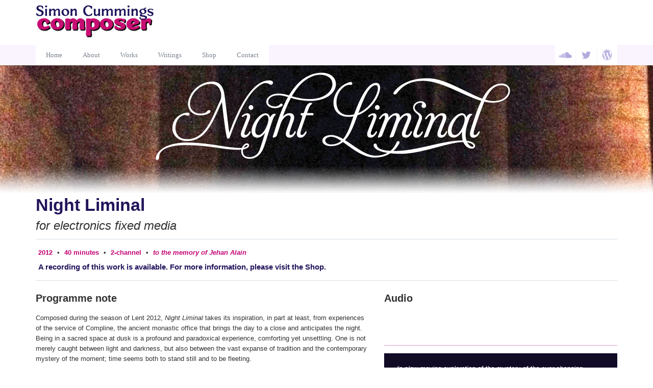

--- FILE ---
content_type: text/html; charset=UTF-8
request_url: http://simoncummings.com/NightLiminal.php
body_size: 3598
content:
<!DOCTYPE html>
<html class="not-ie" lang="en">
<head>
<!-- Basic Meta Tags -->
<meta charset="utf-8">
<title>Simon Cummings - Night Liminal</title>
<meta name="description" content="Simon Cummings, composer">
<meta name="keywords" content="contemporary music,new music,avant-garde,electronic,electroacoustic,instrumental,choral,experimental">
<meta name="viewport" content="width=device-width, initial-scale=1.0">

<!-- Favicon --><link href="favicon.ico" rel="icon" type="image/png">
<!-- Bootstrap --><link href="css/bootstrap.css" rel="stylesheet">
<!-- Styles --><link href="css/styles.css" rel="stylesheet" id="color-style"> 
<!-- LayerSlider Styles --><link href="layerslider/css/layerslider.css" rel="stylesheet">
<!-- Magnific Popup --><link href="css/magnific-popup.css" rel="stylesheet"> 
<!-- Animate --><link href="css/animate.css" rel="stylesheet">
<!-- Font Awesome Style --><link href="css/font-awesome.min.css" rel="stylesheet">
<!-- Entypo Icons --><link href="css/entypo.css" rel="stylesheet">
<!-- Typicons Style --><link href="css/typicons.min.css" rel="stylesheet">
<!-- Revolution CSS --><link href="rs-plugin/css/settings.css" rel="stylesheet" media="screen">
<!-- Base MasterSlider style sheet --><link href="masterslider/style/masterslider.css" rel="stylesheet">
<!-- MasterSlider default skin --><link href="masterslider/skins/default/style.css" rel="stylesheet">
<!-- Flexslider CSS --><link href="css/flexslider.css" rel="stylesheet">
<!-- Refine Slider --><link href="css/refineslide.css" rel="stylesheet">
<script src="js/modernizr.js"></script>
</head>

<body>
<!-- HEADER -->
<header>
  <div class="container">
    <div class="row">
      <div class="col-md-12">
        <div class="top-container">
          <!-- Logo -->
    		<a href="_home.php" class="logo"><img src="_images/__logo.png" alt=""></a>	
        </div>
      </div>
    </div>
  </div>
</header>

<!-- NAVIGATION MENU -->
<nav class="navbar" role="navigation">
  <div class="navbar-inner">
    <div class="container">     
      <!-- Menu -->
      <ul class="nav navbar-nav" id="nav">
        <li><a href="_home.php" title="">Home</a></li>
        <li><a href="_about.php" title="">About</a></li>
        <li><a href="_works.php" title="">Works</a></li>
        <li><a href="https://5against4.com/" title="">Writings</a></li>
        <li><a href="_shop.php" title="">Shop</a></li>
        <li><a href="http://5against4.com/contact/" title="">Contact</a></li>
      </ul>
      <!-- Menu End -->     
           
      <!-- Social Top --> 
      <div class="social-top social-6">
        <a href="http://5against4.com" title="5:4" target="blank"><i class="fa fa-wordpress"></i></a>
        <a href="https://twitter.com/5against4" target="blank"><i class="fa fa-twitter" title="Twitter"></i></a>
        <a href="http://soundcloud.com/simoncummings" title="SoundCloud" target="blank"><i class="fa fa-soundcloud"></i></a>
      </div>  
      <!-- Social Top End -->  
          
    </div> 
  </div>  
</nav>
<!-- Nav End -->
<!-- IMAGE = 2560 x 500px-->
<img src="_images/op29_slide.png">

<!-- WORK TITLE & INFO -->
<div class="container">
  <div class="row">
    <div class="col-md-12 blog-content">
      <!-- Work Info -->
      <worktitle>Night Liminal</worktitle></br>
      <workinstr>for electronics fixed media</workinstr>
      <div class="space10"></div>
      <div class="post-info-container">
        <div class="row">
          <div class="col-md-12">
            <div class="post-info">
              <workinfo>2012</workinfo> • <workinfo>40 minutes</workinfo> • <workinfo>2-channel</workinfo> • <workded>to the memory of Jehan Alain</workded>
              </div>
             <div class="post-info">
                <workcd>A recording of this work is available. For more information, please visit the <a href="_shop.php">Shop</a>.</workcd>
              </div>
            </div>
          </div>
        </div>
        <!-- Work Info end -->
      </div>
    </div>
  </div>
<div class="space20"></div>

<!-- WORK DETAILS -->
<div class="container">
  <div class="row">
    <!--8 LEFT SIDE-->
    <div class="col-md-7">
      <h5>Programme note</h5>
      <p>Composed during the season of Lent 2012, <em>Night Liminal</em> takes its inspiration, in part at least, from experiences of the service of Compline, the ancient monastic office that brings the day to a close and anticipates the night. Being in a sacred space at dusk is a profound and paradoxical experience, comforting yet unsettling. One is not merely caught between light and darkness, but also between the vast expanse of tradition and the contemporary mystery of the moment; time seems both to stand still and to be fleeting.</p>

      <p>For all its apparent placidity, Compline is not merely a committal, but also a preparation, confronting head-on the perils heralded by twilight. Like a vast black ocean, the night can be a dangerous and uncharted place, its boundaries demarcated by the limits of risk and apprehension. Sleep beckons, but remains for now a future hope; rest may well be coming, but not yet.</p>

      <p><em>Night Liminal</em> is primarily intended to be listened to at nightfall, passing through its shadowy threshold into the dark. Whether as an aid to active meditation or passive relaxation, my hope is that this music can become an integral part of the gloaming, teasing out and resonating with both its delights and its uncertainties in a gentle act of quiet provocation and peace.</p>

      <p>The work is dedicated to the memory of Jehan Alain, for whom Compline was the most precious and holy of times, and who never wanted them to end.</p>
    </div>
    <!--8 END-->
    <!--4 RIGHT SIDE-->
    <div class="col-md-5">
      <h5>Audio</h5>
      <iframe style="border: 0; width: 100%; height: 42px;" src="https://bandcamp.com/EmbeddedPlayer/album=776977191/size=small/bgcol=ffffff/linkcol=f171a2/artwork=none/transparent=true/" seamless><a href="http://simoncummings.bandcamp.com/album/night-liminal">Night Liminal by Simon Cummings</a></iframe>
      <div class="space5"></div>
      <hr>
      <div class="space5"></div>
      <div class="client-says">
      <div class="client-text">
            “a slow-moving exploration of the mystery of the ever-changing moment. […] The overall effect is evocative, hypnotic, creating an equivocal space in which the listener is invited to dwell, but not making it clear whether they should be wholly comfortable. […] Somehow, it taps into an almost medieval fear of encroaching darkness whilst making the process of change an enchanting one.</br></br>

            As an electroacoustic piece, it both harks back to that hard-wired historic fear whilst opening up an undeniably modern space for secure reflection. And make no mistake: the surface soundscape of this piece is beautiful; lulling, warm and utterly, well, <em>bewitching</em>.
      </div>
      <div class="client-name">
            <i class="fa fa-quote-right"></i><strong>Dan Harding</strong>, <a href="http://shockofthenew.jimdo.com/2016/03/28/between-serenity-and-a-quiet-fear-night-liminal/" target="blank"><em>Beyond serenity and a quiet fear</em></a>, 28 March 2016
      </div>
    </div>
    </div>
  </div>
</div>

<!-- SCORE / AUDIO-->
<!--<div class="container">
  <div class="row">
    <div class="col-md-6">
      <h5>Score</h5>
    </div>
    <div class="col-md-6">
      <h5>Audio (synthetic)</h5>
    </div>
  </div>
</div>
<!-- BODY END -->

<div class="space30"></div>

<!-- FOOTER -->
<footer class="footer">
<!-- Footer -->  
  <div class="copyright"> 
    <div class="container">  
      <div class="row">
        <div class="col-md-4 col-sm-4">
          <div  class="logo-footer">  
              <img src="_images/__logo_footer.png" alt="">
          </div>     
        </div>  
        <div class="col-md-8 col-sm-8">
          <div class="copyright-info">
            All content &copy; Simon Cummings</br>simoncummings.com v7.1
          </div>
        </div>  
      </div> 
    </div>  
  </div>
<!-- Footer End --></footer>
<!-- FOOTER END -->

<a href="#" class="back-to-top"><span></span></a>

<!-- JavaScripts -->
<script type="text/javascript" src="js/jquery-1.10.2.js"></script>
<script type="text/javascript" src="js/bootstrap.js"></script>
<script type="text/javascript" src="js/jquery.easing.js"></script>
<script type="text/javascript" src="js/jquery.sticky.js"></script>
<script type="text/javascript" src="js/tinynav.min.js"></script>
<script type="text/javascript" src="js/animate.js"></script>
<script type="text/javascript" src="js/jquery.fitvids.js"></script>
<script type="text/javascript" src="js/jquery.isotope.min.js"></script>
<script type="text/javascript" src="js/jquery.parallax-1.1.3.js"></script>
<script type="text/javascript" src="js/jquery.magnific-popup.min.js"></script>
<script type="text/javascript" src="js/retina.js"></script>
<script type="text/javascript" src="js/respond.min.js"></script>
<script type="text/javascript" src="js/scale.fix.js"></script>
<script type="text/javascript" src="js/jquery.countdown.js"></script>
<script type="text/javascript" src="js/jquery.flexslider-min.js"></script>
<script type="text/javascript" src="js/jquery.refineslide.js"></script>
<script type="text/javascript" src="layerslider/js/greensock.js"></script>
<script type="text/javascript" src="layerslider/js/layerslider.transitions.js"></script>
<script type="text/javascript" src="layerslider/js/layerslider.kreaturamedia.jquery.js"></script>
<script type="text/javascript" src="rs-plugin/js/jquery.themepunch.plugins.min.js"></script>
<script type="text/javascript" src="rs-plugin/js/jquery.themepunch.revolution.min.js"></script>
<script type="text/javascript" src="masterslider/masterslider.js"></script>
<script type="text/javascript" src="js/functions.js"></script>

</body>
<script>'undefined'=== typeof _trfq || (window._trfq = []);'undefined'=== typeof _trfd && (window._trfd=[]),_trfd.push({'tccl.baseHost':'secureserver.net'},{'ap':'cpsh-oh'},{'server':'sxb1plzcpnl489902'},{'dcenter':'sxb1'},{'cp_id':'8727240'},{'cp_cl':'8'}) // Monitoring performance to make your website faster. If you want to opt-out, please contact web hosting support.</script><script src='https://img1.wsimg.com/traffic-assets/js/tccl.min.js'></script></html>


--- FILE ---
content_type: text/css
request_url: http://simoncummings.com/css/styles.css
body_size: 11913
content:
/* --------------------------------------------------------	*/
/*  Base  */
/* --------------------------------------------------------	*/

html {
	overflow-y:scroll;
  overflow-x:hidden;
}

@font-face {
  font-family: Inter; src: url('fonts/Inter/Inter-Regular.otf');
  font-family: Inter; font-weight: bold; src: url('fonts/Inter/Inter-Bold.otf');
  font-family: Inter; font-weight: italic; src: url('fonts/Inter/Inter-Italic.otf');
  font-family: Inter; font-weight: bolder; src: url('fonts/Inter/Inter-Black.otf');
  }

body, quote {             
  font-family: 'Inter', sans-serif;
	font-size: 13px;
	line-height: 20px;
  color:#323232;
  background:#ffffff;
  -webkit-font-smoothing: antialiased;
	-webkit-text-size-adjust: 100%;
}

quote {
  font-style:italic;  
  margin:0px 0px 35px 15px;
}
  
h1, h2, h3, h4, h5, h6, worktitle, worktitlelist, worksubtitle, workinstr, workinfo, workded, workprize, workcd, workpre, menutitle, menusubtitle, menuyear, menuinstr {
  font-family:'Inter', sans-serif;
  line-height:1.4em;
  padding:0px;
  margin:0px;
  margin-bottom:15px;
  clear:both;
}

h1 {
  font-size:36px;
  font-weight:bolder;
}

h2 {
  font-size:31px;
  font-weight:bolder;
  color:#23145b;
}

h3 {
  font-size:24px;
  font-weight:bold;
  text-transform:uppercase; 
  color:#0fa2d5;
}

h4 {
  font-size:24px;    
  font-weight:bold;
}

h5 {
  font-size:20px;
  font-weight:bold;
}   

h6 {
  font-size:16px;
  font-weight:bold;
}

.error h5, .error h6 {
  color:#ff0000;
}

hr {
  background:#e79ac7;
  height:1px;
  border:0px;
  margin:10px 0px;
}

p {
  margin:0px 0px 15px 0px;
} 

a {
  color:#23145b;
  text-decoration:none;
}

a:hover {
  color:#c40073;
  text-decoration:none;
}

blockquote {   
  font-size:14px;
  font-weight:normal;
  font-style:italic;  
  color:#360d81;
  padding:20px;
  margin:0px;
  border-left:5px solid #c40073; 
  background:#faf4fe; 
}

.shop {
  font-style:normal;
  color:#3e3747;
  background:#faf4fe; 
}


.bold, .strong {
  font-weight:bold;
}

.normal {
  font-weight:normal;
}

img {
  width:100%;
}

worktitle {
  font-size:34px;
  font-weight:bolder;
  color:#23145b;
  font-weight:bolder;
}

worktitlelist {
  font-size:20px;
  font-weight:bolder;
  color:#23145b;
  font-weight:normal;
  margin:15px;
}

worksubtitle {
  font-size:29px;
  font-weight:bold;
  color:#23145b;
  margin:15px;
}

workinstr {
  font-size:24px;
  font-weight:normal;
  font-style:italic;    
}

workinfo {
  height:28px;
  font-size:13px;
  font-weight:bold;
  line-height:28px;
  color:#c40073;
  background:#ffffff;
  padding:0px 5px;
}

workded {
  height:28px;
  font-size:13px;
  font-weight:bold;
  font-style:italic;    
  line-height:28px;
  color:#c40073;
  background:#ffffff;
  padding:0px 5px;
}

workprize {
  height:28px;
  font-size:14px;
  font-weight:bold;
  font-style:italic;    
  line-height:28px;
  color:#c40073;
  background:#ffffff;
  padding:0px 5px;
}

workcd {
  height:28px;
  font-size:15px;
  font-weight:bold;
  line-height:28px;
  color:#23145b;
  background:#ffffff;
  padding:0px 5px;
}

workcd a {
  color:#23145b;
}

workcd a:hover {
  color:#c40073;
  text-decoration:none;
}

workpre {
  height:28px;
  font-size:13px;
  font-weight:normal;
  line-height:28px;
  color:#323232;
  background:#ffffff;
  margin-left:5px;
}

menutitle {
  font-size:18px;
  font-weight:bold;
}

menusubtitle {
  font-size:16px;
  font-weight:bold;
  color:#23145b;
  margin-left:7px;
}

menuinstr {
  font-size:14px;
  font-weight:normal;
  font-style:italic;    
  color:#323232;
}

menuyear {
  font-size:15px;
  font-weight:normal;
  color:#23145b;
  margin-left:7px;
}


/* --------------------------------------------------------	*/
/*	Spaces  */
/* --------------------------------------------------------	*/
        
.space5 {
  height:5px;
  clear:both;
}

.space10 {
  height:10px;
  clear:both;
}

.space15 {
  height:15px;
  clear:both;
}

.space20 {
  height:20px;
  clear:both;
}

.space25 {
  height:25px;
  clear:both;
}

.space30 {
  height:30px;
  clear:both;
}

.space35 {
  height:35px;
  clear:both;
}

.space40 {
  height:40px;
  clear:both;
}

.space45 {
  height:45px;
  clear:both;
}

.space50 {
  height:50px;
  clear:both;
}

.space55 {
  height:55px;
  clear:both;
}

.space60 {
  height:60px;
  clear:both;
}

.space65 {
  height:65px;
  clear:both;
}

.space70 {
  height:70px;
  clear:both;
}

.space75 {
  height:75px;
  clear:both;
}

.space80 {
  height:80px;
  clear:both;
}

.space85 {
  height:85px;
  clear:both;
}

.space90 {
  height:90px;
  clear:both;
}

.space95 {
  height:95px;
  clear:both;
}

.space100 {
  height:100px;
  clear:both;
}

.space110 {
  height:110px;
  clear:both;
}

.space120 {
  height:120px;
  clear:both;
}

.space150 {
  height:150px;
  clear:both;
}

/* --------------------------------------------------------	*/
/*  Header  */
/* --------------------------------------------------------	*/

header {
  background:transparent;
}
                
/* Top Bar */

.top-bar {
  height:40px;               
  border-bottom:1px solid #e7e7e7;
}

.top-bar p {
  margin:0px;  
  line-height:38px;
  text-align:left;
}

.top-bar p i {
  padding:0px 5px 0px 10px;
}

.top-bar ul {
  list-style:none;
  float:right;
}

.top-bar ul li {
  float:left;
  height:40px; 
  line-height:38px;
  padding:0px 17px; 
  border-left:1px solid #e7e7e7;  
}

.top-bar ul li:last-child {  
  border-right:1px solid #e7e7e7;  
}    

@media (max-width: 768px) {

  .top-bar {
    display:none;
  }   

}

.top-bar.dark { 
  color:#eaf0f4;
  background:#2e343e;
  border:0px;
}

.top-bar.dark ul li a { 
  color:#eaf0f4;
}

.top-bar.dark ul li a:hover { 
  color:#c40073;
}

.top-bar.dark ul li { 
  border-color:#7e848c; 
}
         
/* Top Container */

.top-container {
  display:block;
  margin:10px 0px 15px 0px;
  overflow:hidden;
}

.top-container.t-bar {
  margin:30px 0px 20px 0px;
}

.logo {
  width:auto;
  float:left;
}      

.top-items {
  float:right;
  list-style:none;
  padding:0px;
  
}

.top-items li {
  float:left;
  padding-left:22px;
  padding-right:20px;
}

.top-items li:last-child {
  padding-right:0px;
}

.top-items li.red i, .top-items li.red a {
  color:#ff4862;
}

.top-items li.red:hover i, .top-items li.red:hover a {
  color:#00a1d7;
}

@media screen and (max-width: 991px) {

  .top-container {
    margin:15px 0px 5px 0px;
  }

  .top-items {    
    clear:both;
    float:left;
    padding-top:10px;
  }

}  

/* --------------------------------------------------------	*/
/*  Breadcrumb  */
/* --------------------------------------------------------	*/

.breadcrumb-container {
  padding:0px 0px 0px 0px;
}

.breadcrumb-container h1 {
  float:left;                    
  margin:0px;
}

.breadcrumb {
  background:transparent;
  text-align:right;
  margin:-20px 0px;
  color:#23145b;
}  

.breadcrumb > .active {
  color:#23145b;
  font-weight: bold; 
}

.breadcrumb > li + li:before {
  color:#c40073;
}
     
/* --------------------------------------------------------	*/
/*  Navigation  */
/* --------------------------------------------------------	*/

.navbar {
  width:100%;
  min-height:40px;
  border:0px;
  padding:0px;
  margin:0px;
  z-index:99999;
  background:#faf4fe;
  -webkit-border-radius: 0px; 
     -moz-border-radius: 0px; 
       -o-border-radius: 0px; 
          border-radius: 0px;   
          
  
    -webkit-box-shadow: 0 1px 1px rgba(0, 0, 0, 0.1);
       -moz-box-shadow: 0 1px 1px rgba(0, 0, 0, 0.1);
            box-shadow: 0 1px 1px rgba(0, 0, 0, 0.1);          
}

.navbar .nav {
  position:relative;
  display:block;
  right:0px;
  float:left;
  padding:0px;
  margin:0px;
}

.select-menu { 
  display:none; 
}

.navbar .nav > li {
	display:block;
  float:left;
}

.navbar .nav > li > a {
	display:inline-block;
	font-family:'Inter', serif;
  font-size:13px;
  line-height:40px;
	color:#7a828f;
  background:#ffffff;
  padding:0px 20px;
  margin:0px;
  margin-right:0px;
  border:0px;
  -webkit-border-radius: 0px; 
     -moz-border-radius: 0px; 
       -o-border-radius: 0px; 
          border-radius: 0px; 
}

.navbar .nav > li:hover > a {
	color:#fff;
  background:#c40073;
}
                         
.navbar .nav > li.selected > a {
	color:#fff;
  background:#23145b;
  font-weight: bold 
}

.navbar .nav > li.selected > a:hover {
  color:#fff;
  background:#c40073;
}

.navbar .nav > li.selected:hover > a {
  color:#fff;
  background:#c40073;
}

.navbar .dark {
  background:#23145b;
}

.navbar .dark .nav > li > a {
  background:#110b26;
}

.navbar .dark .nav > li.selected > a {
  background:#0fa2d5; 
}

/* --------------------------------------------------------	*/
/*  Dropdown  */
/* --------------------------------------------------------	*/

.navbar .nav > li > ul {
	display:none;
  z-index:-1;
  padding:0px;
  -webkit-box-shadow: 3px 6px 30px 0px rgba(0,0,0,0.3);
     -moz-box-shadow: 3px 6px 30px 0px rgba(0,0,0,0.3);
          box-shadow: 3px 6px 30px 0px rgba(0,0,0,0.3);
}

.navbar .nav > li:hover > ul {
	display:block;
  position:absolute;
  left:0px;
  list-style:none;
  background:#2e343e;
}

.navbar .nav > li > ul > li {
  position:relative;
  background:#2e343e;
  border-bottom:1px solid #3f4755;
}

.navbar .nav > li > ul > li:last-child {
  border-bottom:0px;
}

.navbar .nav > li > ul > li > a {
  display:block;
  min-width:220px;
  height:40px;
  line-height:40px;
	color:#7a828f;
  padding:0px 20px;
}

.navbar .nav > li > ul > li > a:hover {
	color:#fff;
}

.navbar .nav > li > ul > li:hover > a {
	color:#fff;
}
  
.navbar .nav > li > ul > li.selected > a {
	color:#fff;
  border-left:5px solid #23145b;
  padding-left:25px;
  padding-right:5px;
}   

/* --------------------------------------------------------	*/
/*  Dropdown 2nd  */
/* --------------------------------------------------------	*/

.navbar .nav > li > ul > li > ul {
	display:none;
  list-style:none;
  padding:0px;
  -webkit-box-shadow: 3px 6px 30px 0px rgba(0,0,0,0.3);
     -moz-box-shadow: 3px 6px 30px 0px rgba(0,0,0,0.3);
          box-shadow: 3px 6px 30px 0px rgba(0,0,0,0.3);
}

.navbar .nav > li > ul > li:hover > ul {
	display:block;
  position:absolute;
  top:0px;
  left:220px;
}

.navbar .nav > li > ul > li > ul > li {
  background:#2e343e;
  border-bottom:1px solid #3f4755;
}

.navbar .nav > li > ul > li > ul > li:last-child {
  border-bottom:0px;
}

.navbar .nav > li > ul > li > ul > li > a {
  display:block;
  min-width:220px;
  height:40px;
  line-height:40px;
	color:#7a828f;
  padding:0px 20px;  
}

.navbar .nav > li > ul > li > ul > li > a:hover {
	color:#fff;
}
    
.navbar .nav > li > ul > li > ul > li.selected > a {
	color:#fff;
  border-left:5px solid #23145b;
  padding-left:30px;
}   

/* --------------------------------------------------------	*/
/*  Mobile Menu  */
/* --------------------------------------------------------	*/
      
/*  Styles For Desktop  */
.tinynav { display: none }

/*  Styles For Mobile  */
@media screen and (max-width: 991px) {

  .navbar {
    padding-top:10px;
    padding-bottom:10px;
  }

  /*  Select Navigation  */
  .tinynav {    
    display:block;
    float:left;
    width:100%;
    min-width:120px;
    height:30px;
    font-family: 'Inter', sans-serif;
    font-size:13px;
    line-height: 30px;
    color:#464646;
    background:#fdfdfd;
    border: 1px solid #f4f4f4;
    margin-top:0px;
  }

  #nav { display: none }
    
  .js .tinynav { display: block }
  .js #nav { display: none } 

  .tinynav option[selected=selected] {
    color: #343434;
    background: #f4f4f4;
  }

}          

/* --------------------------------------------------------	*/
/* Contact Data */
/* --------------------------------------------------------	*/

.contact-data {
  line-height:28px;
}

/* --------------------------------------------------------	*/
/*  Buttons  */
/* --------------------------------------------------------	*/

.btn, .btn:focus {
  color:#c40073;
  background:transparent; 
  padding:12px 21px;
  border:1px solid #c40073;
  -webkit-border-radius: 0px; 
     -moz-border-radius: 0px; 
       -o-border-radius: 0px; 
          border-radius: 0px; 
  -webkit-transition: all 0.3s ease-in-out;
     -moz-transition: all 0.3s ease-in-out;
      -ms-transition: all 0.3s ease-in-out;
       -o-transition: all 0.3s ease-in-out;
          transition: all 0.3s ease-in-out;
}

.btn:hover{
  color:#fff;
  background:#c40073;
  border:1px solid #c40073;
}
   
.btn i{
  margin-right:10px;
}

/* THIS DETERMINES THE COLOUR OF THE CONTACT FORM DEFAULT SUBMIT BUTTON */
.btn-primary, .btn-primary:focus{
  color:#fff;
  background:#23145b; 
  border:0px;
}

.btn-primary:hover{
  color:#fff;
  background:#c40073; 
  border:0px;
}
/* --- */

.btn-info, .btn-info:focus{
  color:#0fa2d5;
  background:rgba(11, 114, 151, 0.05); 
  border:1px dashed rgba(11, 114, 151, 0.6);
  -webkit-border-radius: 2px; 
     -moz-border-radius: 2px; 
       -o-border-radius: 2px; 
          border-radius: 2px;
}

.btn-info:hover{
  color:#0fa2d5;
  background:rgba(11, 114, 151, 0.15); 
  border:1px dashed rgba(11, 114, 151, 0.9);
}

.btn-lg{
  padding:15px 25px;
}

.btn-sm{
  padding:9px 18px;
}

.btn-xs{
  padding:4px 12px;
}

.btn.rounded{
  border-radius:5px;
}

.buttons-page .btn {
  margin-bottom:15px;
}

/* --------------------------------------------------------	*/
/*  Buttons Color 2  */
/* --------------------------------------------------------	*/
      
.btn.color-2{
  color:#23145b; 
  border-color:#23145b;
}

.btn.color-2:hover{
  color:#fff; 
  background:#23145b; 
  border-color:#23145b;
}

.btn-primary.color-2, .btn-primary.color-2:focus{
  color:#fff;
  background:#23145b; 
  border:0px;
}

.btn-primary.color-2:hover{
  background:#c2394c; 
}

.btn-info.color-2, .btn-info.color-2:focus{
  color:#c2394c;
  background:rgba(194, 57, 76, 0.05); 
  border:1px dashed rgba(194, 57, 76, 0.6);
}

.btn-info.color-2:hover{
  color:#c2394c;
  background:rgba(194, 57, 76, 0.15); 
  border:1px dashed rgba(194, 57, 76, 0.9);
}
/* --------------------------------------------------------	*/
/*  Buttons Color 3  */
/* --------------------------------------------------------	*/
            
.btn.color-3{
  color:#7786a1; 
  border-color:#7786a1;
}

.btn.color-3:hover{
  color:#fff; 
  background:#7786a1; 
  border-color:#7786a1;
}

.btn-primary.color-3, .btn-primary.color-3:focus{
  color:#fff;
  background:#7786a1; 
  border:0px;
}

.btn-primary.color-3:hover{
  background:#23145b; 
}

.btn-info.color-3, .btn-info.color-3:focus{
  color:#23145b;
  background:rgba(86, 97, 116, 0.05); 
  border:1px dashed rgba(86, 97, 116, 0.6);
}

.btn-info.color-3:hover{
  color:#23145b;
  background:rgba(86, 97, 116, 0.15); 
  border:1px dashed rgba(86, 97, 116, 0.9);
}

/* --------------------------------------------------------	*/
/*  Buttons White  */
/* --------------------------------------------------------	*/

.btn.btn-white{
  color:rgba(255,255,255,0.65);
  border:1px solid rgba(255,255,255,0.65);
  background:transparent;
}

.btn.btn-white:hover{
  color:rgba(255,255,255,1);
  border:1px solid rgba(255,255,255,1);
}

/* --------------------------------------------------------	*/
/*  Pagination */
/* --------------------------------------------------------	*/

.pagination li a{
  border-radius:0px;
  border:1px solid #d7dfe4;
  color:#7786a1; 
}

.pagination li a:hover{
  color:#c40073; 
  background:#ffffff;
}

.pagination > li.active > a,
.pagination > li.active > span,
.pagination > li.active > a:hover,
.pagination > li.active > span:hover,
.pagination > li.active > a:focus,
.pagination > li.active > span:focus {
  z-index:2;
  color:#fff;
  background-color:#c40073;
  border-color:#d7dfe4;
  cursor:default;
}

/* --------------------------------------------------------	*/
/*  Tags  */
/* --------------------------------------------------------	*/

.tags a {
  height:28px;
  font-size:13px;
  line-height:28px;
  color:#c40073;
  background:#ffffff;
  padding:0px 12px;
  margin-right:8px;
  margin-bottom:8px;
  float:left;
  -webkit-transition: 0.3s ease-in-out;
     -moz-transition: 0.3s ease-in-out;
      -ms-transition: 0.3s ease-in-out;
       -o-transition: 0.3s ease-in-out;
          transition: 0.3s ease-in-out;
}

.tags a:hover {
  color:#fff;
  background:#c40073;
}

/* --------------------------------------------------------	*/
/*  Tags 2  */
/* --------------------------------------------------------	*/

.tags-2 a {
  color:#fff;
  background:#23145b;
}

/* --------------------------------------------------------	*/
/*  Promo Box  */
/* --------------------------------------------------------	*/
      
.promo-box{
	background:#c40073;
  padding:70px 0px;
}

.promo-box h4{
	font-size:24px;
  line-height:30px;
  color:#fff;
	text-align:left;
  margin:0px;
  padding:0px;
}

.promo-box .author{
	font-size:14px;
  padding:50px 0px;
  margin:0px;
}
   
.promo-box .btn{
  margin:7px 0px 0px 0px;
  float:right;
}

/* --------------------------------------------------------	*/
/*  Promo Box 2  */
/* --------------------------------------------------------	*/

.promo-box-2 {
	background:#23145b;	
}

/* --------------------------------------------------------	*/
/*  Promo Box 3  */
/* --------------------------------------------------------	*/
    
.promo-box-3 {
	background:#3c4451;	
}
       
/* --------------------------------------------------------	*/
/*  Table  */
/* --------------------------------------------------------	*/

table {
  width:100%;
  border-collapse:collapse;
  border:0px;
}

table, th, td {
  -webkit-border-radius: 0px; 
     -moz-border-radius: 0px; 
       -o-border-radius: 0px; 
          border-radius: 0px; 
}

th, td {
  padding:15px 20px !important;
}

th {
  color:#ffffff;
  background:#0b7297;
  font-weight:normal;
  border:1px solid #0b7297 !important;
}

td {
  color:#8c9aaa;
  background:#ffffff;  
  border:1px solid #ffffff !important;
  padding:15px 20px;
}

table a:hover{
  text-decoration:none;
}   
        
/* --------------------------------------------------------	*/
/*  Table 2  */
/* --------------------------------------------------------	*/

.table-2 th {
  background:#c40073;
  border:1px solid #c40073 !important;
}
   
/* --------------------------------------------------------	*/
/*  Badges  */
/* --------------------------------------------------------	*/

.badges .list-group-item{
  border-radius:0px;
  border:1px solid #abb3ba !important;
  background:transparent; 
}

.badges .badge{
  position:relative;
  background:#3c4451;
  top:8px;
}

/* --------------------------------------------------------	*/
/*  Client Says  */
/* --------------------------------------------------------	*/

.client-says .client-text {
  position:relative;
  font-style:italic;
  color:#fff; 
  background:#110b26;
  padding:20px 25px;
}

.client-says .client-text:after {
	content: '';
	position: absolute;
	width: 0;
	height: 0;
	left: 25px;
	bottom: -26px;
	border: 13px solid;
	border-color: #110b26 transparent transparent transparent;
}

.client-says .client-name {
  float:left;
  padding-top:15px;
  padding-right:10px;
}

.client-says .client-name i {
  font-size:16px;
  padding-right:10px;  
}

/* --------------------------------------------------------	*/
/*  Client Says 2  */
/* --------------------------------------------------------	*/

.client-says-2 .client-text {
  position:relative;
  font-style:italic;
  color:#c40073; 
  background:#ffffff;
  padding:30px 25px;
}

.client-says-2 .client-text:after {
	content: '';
	position: absolute;
	width: 0;
	height: 0;
	left: 25px;
	bottom: -26px;
	border: 13px solid;
	border-color: #ffffff transparent transparent transparent;
}

.client-says-2 .client-name {
  float:left;
  padding-top:10px;
  padding-left:55px;
  font-size:14px;
}

/* --------------------------------------------------------	*/
/*  Happy Client Says  */
/* --------------------------------------------------------	*/

.happy-client-container {
  padding:100px 0px 80px 0px;
}

.happy-client-container h4{
  font-size:26px;
  font-weight:bold;
  margin-bottom:20px;
  text-align:center;
  text-transform:none;
}

.happy-client-container h5{
  font-size:15px;
  font-weight:bold;
  text-align:center;
  text-transform:none;
}

.happy-client-container p{
  font-size:15px;
  line-height:30px;
  font-weight:bold;
  color:#fff;
  text-align:center;
  text-transform:none;
}

/* --------------------------------------------------------	*/
/*  Progress Bar  */
/* --------------------------------------------------------	*/

.progress-bar-shortcode .progress {
  height:38px;
  background:#ffffff;  
  margin-bottom:10px; 
  -webkit-border-radius: 0px; 
     -moz-border-radius: 0px; 
       -o-border-radius: 0px; 
          border-radius: 0px; 
  -webkit-box-shadow:rgba(0, 0, 0, 0) 0 0 0 inset;
      moz-box-shadow: rgba(0, 0, 0, 0) 0 0px 0px inset;
          box-shadow:rgba(0, 0, 0, 0) 0 0px 0px inset;
}

.progress-bar-shortcode .progress-bar {
  float:left;
  width:0;
  height:100%;
  color: #fff;
  background:#2d333d;   
  font-size:14px;
  line-height:35px;
  padding-left:20px;
  border:0px; 
  text-align:left;
  text-shadow: 0 0 0 rgba(0,0,0,0);
  -webkit-border-radius: 0px; 
     -moz-border-radius: 0px; 
       -o-border-radius: 0px; 
          border-radius: 0px; 
  -webkit-box-sizing: border-box;
     -moz-box-sizing: border-box;
          box-sizing: border-box;
  -webkit-transition: width .6s ease;
     -moz-transition: width .6s ease;
       -o-transition: width .6s ease;
          transition: width .6s ease;
}

.progress-striped{
  height:30px;
}

/* --------------------------------------------------------	*/
/*  Alerts  */
/* --------------------------------------------------------	*/
       
.alert {
  margin-bottom:9px;
  padding:20px;
  color:#789ab9;
  background:#ffffff;
  -webkit-border-radius: 0px; 
     -moz-border-radius: 0px; 
       -o-border-radius: 0px; 
          border-radius: 0px; 
  border:0px !important;
  text-shadow:none !important;
}
  
.alert-error {
  color:#93545d;
  background:#ff92a1;
}

.alert-info {
  color:#7f7e00;
  background:#eae9b9;
}

.alert-success {
  color:#598157;
  background:#99de95;
}

/* --------------------------------------------------------	*/
/*  Icons  */
/* --------------------------------------------------------	*/

.icons i{
  color:#8c9aaa;
  width:24px;
  font-size:24px;
  margin-right:30px;
  margin-bottom:30px;
  float:left;
}  
                 
/* --------------------------------------------------------	*/
/* Entypo Icons */
/* --------------------------------------------------------	*/

.entypo-icons i{
  color:#8c9aaa;
  text-align:center;
  width:36px;
  height:36px;
  font-size:56px;
  line-height:8px;  
  margin-right:30px;
  margin-bottom:30px;
  float:left; 
} 

/* --------------------------------------------------------	*/
/*  Typicons  */
/* --------------------------------------------------------	*/

.typicons .typcn {
  color:#8c9aaa;
  text-align:center;
  width:40px;
  height:40px;
  font-size:34px;
  line-height:34px; 
  margin-right:30px;
  margin-bottom:30px;
  float:left;
}       

/* --------------------------------------------------------	*/
/*  Social Icons  */
/* --------------------------------------------------------	*/

.social i, .social-2 i, .social-3 i, .social-4 i, .social-5 i, .social-6 i{
  color:#abb3ba;
  background:transparent;  
  font-size:24px;
  line-height:36px;
  width:36px;
  height:36px;
  margin:0px 4px 8px 4px;
  text-align:center;
  -webkit-border-radius: 3px; 
     -moz-border-radius: 3px; 
       -o-border-radius: 3px; 
          border-radius: 3px; 
  -webkit-transition: 0.3s ease-in-out;
     -moz-transition: 0.3s ease-in-out;
      -ms-transition: 0.3s ease-in-out;
       -o-transition: 0.3s ease-in-out;
          transition: 0.3s ease-in-out;
}   

.social-2 i{
  color:#abb3ba;
  font-size:20px;
  line-height:20px;
  width:20px;
  height:20px;
} 

.social-2 i:hover{
  color:#c40073;
} 
  
.social-3 i{
  color:#ffffff;
  background:#c40073;
}   

.social-3 i:hover{
  color:#ffffff;
  background:#0b7297;
} 

.social-4 i{
  color:#ffffff;
  background:#abb3ba;
}   

.social-4 i:hover{
  color:#ffffff;
  background:#353648;  
} 
        
.social-5 i{
  color:#fff;
  background:#23145b;
  font-size:16px;
  line-height:40px;
  width:40px;
  height:40px;
  -webkit-border-radius: 50%; 
     -moz-border-radius: 50%; 
       -o-border-radius: 50%;  
          border-radius: 50%; 
}   

.social-5 i:hover{
  color:#fff;
  background:#0fa2d5;
} 

.social-6 i{
  color:#b4a9de;
  background:#ffffff;
  font-size:20px;
  line-height:40px;
  width:40px;
  height:40px;
  margin:0px;
  margin-left:1px;
  float:right;
  -webkit-border-radius: 0px; 
     -moz-border-radius: 0px; 
       -o-border-radius: 0px; 
          border-radius: 0px; 
}   

.social-6 i:hover{
  color:#fff;   
} 
   
@media (max-width: 991px) {

  .social-top.social-6 i{
    display:none;
  }  

}

.social .fa-adn:hover{color:#c0bdbb;} 
.social .fa-android:hover{color:#98cb02;}
.social .fa-apple:hover{color:#86878b;}
.social .fa-bitbucket:hover{color:#0a4372;}
.social .fa-bitbucket-square:hover{color:#0a4372;}
.social .fa-bitcoin:hover{color:#f8a038;}
.social .fa-css3:hover{color:#1571b4;}
.social .fa-dribbble:hover{color:#cb2027;}
.social .fa-dropbox:hover{color:#79bbee;}
.social .fa-facebook:hover{color:#3b5a9b;}
.social .fa-facebook-square:hover{color:#3b5a9b;}
.social .fa-flickr:hover{color:#ef5999;}
.social .fa-foursquare:hover{color:#63215f;}
.social .fa-github:hover{color:#000000;}
.social .fa-github-alt:hover{color:#000000;}
.social .fa-github-square:hover{color:#000000;}
.social .fa-gittip:hover{color:#643614;}
.social .fa-google-plus:hover{color:#c53c2c;}
.social .fa-google-plus-square:hover{color:#c53c2c;}
.social .fa-html5:hover{color:#eb4d24;}
.social .fa-instagram:hover{color:#ad856a;}
.social .fa-linkedin:hover{color:#1d84b1;}
.social .fa-linkedin-square:hover{color:#1d84b1;}
.social .fa-maxcdn:hover{color:#f5ad34;}
.social .fa-pagelines:hover{color:#0196f0;}
.social .fa-pinterest:hover{color:#ca2128;}
.social .fa-pinterest-square:hover{color:#ca2128;}
.social .fa-renren:hover{color:#005aab;}
.social .fa-skype:hover{color:#0ebbe3;}
.social .fa-soundcloud:hover{color:#e3a40e;}
.social .fa-stack-exchange:hover{color:#054f96;}
.social .fa-stack-overflow:hover{color:#054f96;}
.social .fa-trello:hover{color:#1c5f89;}
.social .fa-tumblr:hover{color:#2a445e;}
.social .fa-tumblr-square:hover{color:#2a445e;}
.social .fa-twitter:hover{color:#00aced;}
.social .fa-twitter-square:hover{color:#00aced;}
.social .fa-vimeo-square:hover{color:#1bb6ec;}
.social .fa-vk:hover{color:#4e739f;}
.social .fa-weibo:hover{color:#d52b2b;}
.social .fa-windows:hover{color:#07b0eb;}
.social .fa-xing:hover{color:#005a5d;}
.social .fa-xing-square:hover{color:#005a5d;}
.social .fa-youtube:hover{color:#bc2a2d;}
.social .fa-youtube-play:hover{color:#bc2a2d;}
.social .fa-youtube-square:hover{color:#bc2a2d;}

.social-6 .fa-adn:hover{background:#c0bdbb;} 
.social-6 .fa-android:hover{background:#98cb02;}
.social-6 .fa-apple:hover{background:#86878b;}
.social-6 .fa-bitbucket:hover{background:#0a4372;}
.social-6 .fa-bitbucket-square:hover{background:#0a4372;}
.social-6 .fa-bitcoin:hover{background:#f8a038;}
.social-6 .fa-css3:hover{background:#1571b4;}
.social-6 .fa-dribbble:hover{background:#cb2027;}
.social-6 .fa-dropbox:hover{background:#79bbee;}
.social-6 .fa-facebook:hover{background:#3b5a9b;}
.social-6 .fa-facebook-square:hover{background:#3b5a9b;}
.social-6 .fa-flickr:hover{background:#ef5999;}
.social-6 .fa-foursquare:hover{background:#63215f;}
.social-6 .fa-github:hover{background:#000000;}
.social-6 .fa-github-alt:hover{background:#000000;}
.social-6 .fa-github-square:hover{background:#000000;}
.social-6 .fa-gittip:hover{background:#643614;}
.social-6 .fa-google-plus:hover{background:#c53c2c;}
.social-6 .fa-google-plus-square:hover{background:#c53c2c;}
.social-6 .fa-html5:hover{background:#eb4d24;}
.social-6 .fa-instagram:hover{background:#ad856a;}
.social-6 .fa-linkedin:hover{background:#1d84b1;}
.social-6 .fa-linkedin-square:hover{background:#1d84b1;}
.social-6 .fa-maxcdn:hover{background:#f5ad34;}
.social-6 .fa-pagelines:hover{background:#0196f0;}
.social-6 .fa-pinterest:hover{background:#ca2128;}
.social-6 .fa-pinterest-square:hover{background:#ca2128;}
.social-6 .fa-renren:hover{background:#005aab;}
.social-6 .fa-skype:hover{background:#0ebbe3;}
.social-6 .fa-soundcloud:hover{color:#ffffff;}
.social-6 .fa-soundcloud:hover{background:#ff6300;}
.social-6 .fa-stack-exchange:hover{background:#054f96;}
.social-6 .fa-stack-overflow:hover{background:#054f96;}
.social-6 .fa-trello:hover{background:#1c5f89;}
.social-6 .fa-tumblr:hover{background:#2a445e;}
.social-6 .fa-tumblr-square:hover{background:#2a445e;}
.social-6 .fa-twitter:hover{background:#00aced;}
.social-6 .fa-twitter-square:hover{background:#00aced;}
.social-6 .fa-vimeo-square:hover{background:#1bb6ec;}
.social-6 .fa-vk:hover{background:#4e739f;}
.social-6 .fa-weibo:hover{background:#d52b2b;}
.social-6 .fa-windows:hover{background:#07b0eb;}
.social-6 .fa-wordpress:hover{color:#ffc000;}
.social-6 .fa-wordpress:hover{background:#1e1e1e;}
.social-6 .fa-xing:hover{background:#005a5d;}
.social-6 .fa-xing-square:hover{background:#005a5d;}
.social-6 .fa-youtube:hover{background:#bc2a2d;}
.social-6 .fa-youtube-play:hover{background:#bc2a2d;}
.social-6 .fa-youtube-square:hover{background:#bc2a2d;}

.f-left i{
  float:left;
}

.f-right i{
  float:right;
}

/* --------------------------------------------------------	*/
/*  Counter  */
/* --------------------------------------------------------	*/
      
.counter-container {
  display:block;
  color:#0fa2d5;
  background:url(../img/counter/01.jpg) center center no-repeat;
  text-align:center;
  padding:200px 0px;
  overflow:hidden;
}   
                                   
.counter-container.style-2 {
  background:url(../img/counter/02.jpg) center center no-repeat;
}
   
.counter-container.style-3 {
  background:url(../img/counter/03.jpg) center center no-repeat;
}
   
.counter-container.style-4 {
  background:url(../img/counter/04.jpg) center center no-repeat;
}
   
.counter-container.style-5 {
  background:url(../img/counter/05.jpg) center center no-repeat;
}
   
.counter-container.style-6 {
  background:url(../img/counter/06.jpg) center center no-repeat;
}
   
.counter-box {
  display:block;
  font-family: 'Oswald', sans-serif;
  margin-bottom:35px;
  clear:both;
}   
   
.counter-item {
  display:inline-block;
  text-align:center;  
  width:110px;
  height:110px;
  font-size:54px;
  line-height:110px;
  text-align:center;
  color:#fff;
  margin:4px;
  background:#0fa2d5;
  -webkit-border-radius: 0px; 
     -moz-border-radius: 0px;  
       -o-border-radius: 0px;  
          border-radius: 0px; 
} 
  
.counter-container h1 {
  display:inline-block;
  color:#fff;
  font-weight:bolder;
  padding:15px 30px;
  background:rgba(46,52,62,0.8);
  -webkit-border-radius: 5px; 
     -moz-border-radius: 5px; 
       -o-border-radius: 5px; 
          border-radius: 5px; 
}  

.circle .counter-item {
  -webkit-border-radius: 50%; 
     -moz-border-radius: 50%; 
       -o-border-radius: 50%; 
          border-radius: 50%; 
} 

.rounded .counter-item {
  -webkit-border-radius: 10px; 
     -moz-border-radius: 10px; 
       -o-border-radius: 10px; 
          border-radius: 10px; 
} 

.red .counter-item {
  background:#ff4862;
} 
       
.item-day, .red .item-day {
  background:#2e343e;
} 

/* --------------------------------------------------------	*/
/*  Oslotron  */
/* --------------------------------------------------------	*/

.oslotron{
  border:1px solid #abb3ba;
  border-radius:10px;
  padding:30px 40px;
}

.oslotron h2{
  color: #c40073;
}
   
.oslotron p {
  margin-bottom:25px;
}
                        
/* --------------------------------------------------------	*/
/*	Modern Box  */
/* --------------------------------------------------------	*/
 
.modern-box h2{
  padding-top:80px;
  padding-bottom:25px;
  line-height:45px;
}
      
/* --------------------------------------------------------	*/
/*  Item Box  */
/* --------------------------------------------------------	*/

.item-box {
  display:block;
  padding-bottom:15px;
  background:url(../img/divider.png) bottom left repeat-x;
  -webkit-box-shadow: 0px 0px 0px 0px rgba(0,0,0,0);
     -moz-box-shadow: 0px 0px0px 0px rgba(0,0,0,0);
          box-shadow: 0px 0px 0px 0px rgba(0,0,0,0);  
	-webkit-transition:all 0.4s ease-out;
	   -moz-transition:all 0.4s ease-out;
	     -o-transition:all 0.4s ease-out;
	    -ms-transition:all 0.4s ease-out;
	        transition:all 0.4s ease-out; 
}

.item-box:hover {
  -webkit-box-shadow: 0px 0px 12px 0px rgba(77,77,77,0.11);
     -moz-box-shadow: 0px 0px 12px 0px rgba(77,77,77,0.11);
          box-shadow: 0px 0px 12px 0px rgba(77,77,77,0.11);
	-webkit-transform: scale(1.1);
      -ms-transform: scale(1.1);
          transform: scale(1.1);
}

.item-box .media-container {
  position:relative;
} 

.item-box .info-container {
  padding:0px 15px;
}

.item-box .info-container h3 {
  color:#0fa2d5;
  font-size:18px;
  font-weight:bold;
  margin-top:20px;
  margin-bottom:15px;
}

.item-box .info-container h4 {
  color:#3c4451;
  font-size:13px;
  font-weight:bold;
  margin:0px;
  margin-bottom:5px;
}

.item-box .info-container p {
  color:#abb3ba;
}

.item-box .media-container .icon-left,
.item-box .media-container .icon-right {
  position:absolute;
  top:50%;
  left:50%;
  margin-top:-25px;
  margin-left:-160px;
  width:50px;
  height:50px;
  line-height:50px;
  font-size:22px;
  text-align:center;
  color:#fff;
  background:rgba(50,50,50,0.7);
  -webkit-border-radius: 50%; 
     -moz-border-radius: 50%; 
       -o-border-radius: 50%; 
          border-radius: 50%; 
  -ms-filter: "progid:DXImageTransform.Microsoft.Alpha(Opacity=0)";
  -khtml-opacity: 0;
    -moz-opacity: 0;
         opacity: 0;
          filter: alpha(opacity=0);
	-webkit-transition:all 0.3s ease-in-out;
	   -moz-transition:all 0.3s ease-in-out;
	     -o-transition:all 0.3s ease-in-out;
	    -ms-transition:all 0.3s ease-in-out;
	        transition:all 0.3s ease-in-out;  
}

.item-box .media-container .icon-right {
  margin-left:110px;
}

.item-box:hover .media-container .icon-left,
.item-box:hover .media-container .icon-right {   
  -ms-filter: "progid:DXImageTransform.Microsoft.Alpha(Opacity=80)";
  -khtml-opacity: 0.8;
    -moz-opacity: 0.8;
         opacity: 0.8;
          filter: alpha(opacity=80);
}

.item-box:hover .media-container .icon-left {
  margin-left:-60px;
}

.item-box:hover .media-container .icon-right {
  margin-left:10px;
}

.item-box .media-container .icon-left:hover,
.item-box .media-container .icon-right:hover {
  background:#0fa2d5;
  -ms-filter: "progid:DXImageTransform.Microsoft.Alpha(Opacity=100)";
  -khtml-opacity: 1;
    -moz-opacity: 1;
         opacity: 1;
          filter: alpha(opacity=100);
}

/* --------------------------------------------------------	*/
/*  Item Box 2  */
/* --------------------------------------------------------	*/

.item-box-2 {
  display:block;
  padding-bottom:15px;
  background:url(../img/divider.png) bottom left repeat-x rgba(230,237,242,0.4);
	-webkit-transition:all 0.4s ease-out;
	   -moz-transition:all 0.4s ease-out;
	     -o-transition:all 0.4s ease-out;
	    -ms-transition:all 0.4s ease-out;
	        transition:all 0.4s ease-out; 
}

.item-box-2:hover {
  background:url(../img/divider.png) bottom left repeat-x rgba(230,237,242,1);
}

.item-box-2 .media-container {
  position:relative;
  background:#3c4451;
} 

.item-box-2 .media-container img {
  -ms-filter: "progid:DXImageTransform.Microsoft.Alpha(Opacity=100)";
  -khtml-opacity: 1;
    -moz-opacity: 1;
         opacity: 1;
          filter: alpha(opacity=100);
	-webkit-transition:all 0.4s ease-out;
	   -moz-transition:all 0.4s ease-out;
	     -o-transition:all 0.4s ease-out;
	    -ms-transition:all 0.4s ease-out;
	        transition:all 0.4s ease-out;           
} 

.item-box-2:hover .media-container img { 
  -ms-filter: "progid:DXImageTransform.Microsoft.Alpha(Opacity=30)";
  -khtml-opacity: 0.3;
    -moz-opacity: 0.3;
         opacity: 0.3;
          filter: alpha(opacity=30);
} 

.item-box-2 .info-container {
  padding:35px;
  padding-bottom:25px;
}

.item-box-2 .info-container h3 {
  color:#0fa2d5;
  font-size:21px;
  font-weight:600;
  margin:0px;
}

.item-box-2 .info-container h4 {
  color:#3c4451;
  font-size:13px;
  font-weight:bold;
  margin:3px 0 25px 0;
}

.item-box-2 .info-container p {
  color:#abb3ba;
}

.item-box-2 .info-container .social-container {
  margin:20px 0px 0px 0px;
}

.item-box-2 .media-container .icon-left,
.item-box-2 .media-container .icon-right {
  position:absolute;
  top:50%;
  left:50%;
  margin-top:-25px;
  margin-left:-160px;
  width:50px;
  height:50px;
  line-height:50px;
  font-size:22px;
  text-align:center;
  color:#fff;
  background:rgba(15,161,213,0.3);
  -webkit-border-radius: 50%; 
     -moz-border-radius: 50%; 
       -o-border-radius: 50%; 
          border-radius: 50%; 
  -ms-filter: "progid:DXImageTransform.Microsoft.Alpha(Opacity=0)";
  -khtml-opacity: 0;
    -moz-opacity: 0;
         opacity: 0;
          filter: alpha(opacity=0);
	-webkit-transition:all 0.3s ease-in-out;
	   -moz-transition:all 0.3s ease-in-out;
	     -o-transition:all 0.3s ease-in-out;
	    -ms-transition:all 0.3s ease-in-out;
	        transition:all 0.3s ease-in-out;  
}

.item-box-2 .media-container .icon-right {
  margin-left:110px;
}

.item-box-2:hover .media-container .icon-left,
.item-box-2:hover .media-container .icon-right {
  -ms-filter: "progid:DXImageTransform.Microsoft.Alpha(Opacity=80)";
  -khtml-opacity: 0.8;
    -moz-opacity: 0.8;
         opacity: 0.8;
          filter: alpha(opacity=80);
}

.item-box-2:hover .media-container .icon-left {
  margin-left:-60px;
}

.item-box-2:hover .media-container .icon-right {
  margin-left:10px;
}

.item-box-2 .media-container .icon-left:hover,
.item-box-2 .media-container .icon-right:hover {
  background:#c40073;
  -ms-filter: "progid:DXImageTransform.Microsoft.Alpha(Opacity=100)";
  -khtml-opacity: 1;
    -moz-opacity: 1;
         opacity: 1;
          filter: alpha(opacity=100);
}

/* --------------------------------------------------------	*/
/*  Map  */
/* --------------------------------------------------------	*/

#map {
  position:relative;
  width:100%;
  height:380px;
  padding:0px;
  border:1px solid #e3e7eb;
  margin-bottom:-8px;
}
 
/* --------------------------------------------------------	*/
/*  Lists  */
/* --------------------------------------------------------	*/

ul {
  padding-left:20px;
}

ul li {
  position:relative;
  color:#23145b;
}

ul li i {
  position:absolute;
  top:10px;
  left:0px;
  color:#23145b;
  text-decoration:none;
  font-size:16px;
}

ul li a {
  color:#23145b;
  text-decoration:none;
}

ul li a:hover, ul li a:hover i {
  color:#c40073;
  text-decoration:none;
}

/*  List 2  */

.list-2 {
  padding:0px;
  margin:0px;
}

.list-2 li {
  list-style:none;
  padding-left:25px;
}

/*  List 3  */

.list-3 {
  padding:0px;
  margin:0px;
}

.list-3 li {
  list-style:none;
  padding-left:35px;
}

.list-3 li i {
  margin-top:-6px;
  color:#fff;
  background:#23145b;
  font-size:14px;
  width:26px;
  height:26px;
  line-height:26px;
  text-align:center;
  -webkit-border-radius: 50%; 
     -moz-border-radius: 50%; 
       -o-border-radius: 50%; 
          border-radius: 50%; 
}

.list-3 li a:hover i {
  color:#fff;
  background:#c40073;
}

/*  List 4  */

.list-4 {
  padding:0px;
  margin:0px;
}

.list-4 li {
  list-style:none;
  padding-left:35px;
}

.list-4 li i {
  margin-top:-6px;
  color:#fff;
  background:#23145b;
  font-size:14px;
  width:26px;
  height:26px;
  line-height:26px;
  text-align:center;
}

.list-4 li a:hover i {
  color:#fff;
  background:#c40073;
}

/*  List 5  */

.list-5 {
  padding:0px;
  margin:0px;
}

.list-5 li {
  list-style:none;
  padding-left:25px;
  border-bottom:1px dotted #7786a1;
}

/* --------------------------------------------------------	*/
/*  Tabs  */
/* --------------------------------------------------------	*/

.nav-tabs {
  border:0px;
  margin:0px;
  font-size:14px;
}

.tab-content h3 {
  color:#0fa2d5;
  padding-top:15px;
}

.nav-tabs li a {
  color:#23145b;
  background:#fff;
  padding:15px 20px;
  margin-right:0px;  
  border:0px;  
  border-right:1px solid #d7dfe4;
  text-transform:uppercase;
  -webkit-border-radius: 0px; 
     -moz-border-radius: 0px; 
       -o-border-radius: 0px; 
          border-radius: 0px; 
}   

.nav-tabs li a:hover {
  color:#fff;
  background:#c40073;
}

.nav-tabs li:last-child a {
  border-right:0px; 
}   

.nav-tabs li a i {
  position:relative;
  top:0px;
  left:0px;
  color:#23145b;
  padding-right:10px;
}   

.nav-tabs li a:hover i {
  color:#fff;
}   

.tab-pane {
  color:#23145b;
  background:#ffffff; 
  border:0px; 
  padding: 15px 30px; 
}

.tab-pane p {
  padding-right:30px; 
}

.nav-tabs > li.active > a,
.nav-tabs > li.active > a:hover,
.nav-tabs > li.active > a:focus {
  border:0px;
  color:#fff;
  background-color:#23145b;
}

.nav-tabs > li.active > a i {
  color:#fff;
}

/* --------------------------------------------------------	*/
/*  Content Block  */
/* --------------------------------------------------------	*/

.content-block h3{
  font-size:22px;
}

.content-block i{
  font-size:22px;
  padding-right:10px;
}

/* --------------------------------------------------------	*/
/*  Service  */
/* --------------------------------------------------------	*/

.service {
  position:relative;
  padding-left:80px;
  padding-bottom:20px;
  background:url(../img/divider.png) bottom left repeat-x;
}

.service .fa {
  position:absolute;
  top:0px;
  left:0px;
  width:64px;
  height:64px;
  line-height:64px;
  color:#c40073;
  font-size:30px; 
  text-align:center;
  border:2px solid #d7dfe4;
  -webkit-border-radius: 50%; 
     -moz-border-radius: 50%; 
       -o-border-radius: 50%; 
          border-radius: 50%; 
  -webkit-transition: 0.7s ease-in-out;
     -moz-transition: 0.7s ease-in-out;
      -ms-transition: 0.7s ease-in-out;
       -o-transition: 0.7s ease-in-out;
          transition: 0.7s ease-in-out;    
}

.service:hover .fa {        
  -webkit-transform: rotateY(360deg);
     -moz-transform: rotateY(360deg);
      -ms-transform: rotateY(360deg); 
       -o-transform: rotateY(360deg);        
}

.service h4 {
  color:#7786a1;
  font-size:24px;
  font-weight:bold;
  padding-top:14px;
}

.service:hover h4 {
  color:#c40073;
}
     
.service .typcn {
  position:absolute;
  top:0px;
  left:0px;
  width:64px;
  height:64px;
  line-height:50px;
  font-size:40px; 
  color:#c40073;  
  text-align:center;
  border:2px solid #d7dfe4;
  -webkit-border-radius: 50%; 
     -moz-border-radius: 50%; 
       -o-border-radius: 50%; 
          border-radius: 50%; 
  -webkit-transition: 0.7s ease-in-out;
     -moz-transition: 0.7s ease-in-out;
      -ms-transition: 0.7s ease-in-out;
       -o-transition: 0.7s ease-in-out;
          transition: 0.7s ease-in-out;    
}

.service:hover .typcn {        
  -webkit-transform: rotateY(360deg);
     -moz-transform: rotateY(360deg);
      -ms-transform: rotateY(360deg); 
       -o-transform: rotateY(360deg);        
}

.service .entypo {
  position:absolute;
  top:0px;
  left:0px;
  width:64px;
  height:64px;
  font-size:64px; 
  line-height:26px;
  color:#c40073;   
  text-align:center;
  border:2px solid #d7dfe4;
  -webkit-border-radius: 50%; 
     -moz-border-radius: 50%; 
       -o-border-radius: 50%; 
          border-radius: 50%; 
  -webkit-transition: 0.7s ease-in-out;
     -moz-transition: 0.7s ease-in-out;
      -ms-transition: 0.7s ease-in-out;
       -o-transition: 0.7s ease-in-out;
          transition: 0.7s ease-in-out;    
}

.service:hover .entypo {        
  -webkit-transform: rotateY(360deg);
     -moz-transform: rotateY(360deg);
      -ms-transform: rotateY(360deg); 
       -o-transform: rotateY(360deg);        
}

/* --------------------------------------------------------	*/
/*  Service 2 */
/* --------------------------------------------------------	*/

.service-2 {
  position:relative;
  text-align:center;
}

.service-2 .fa {
  width:64px;
  height:64px;
  line-height:64px;
  color:#fff;
  background:#c40073;
  font-size:30px; 
  text-align:center;
  border:0px solid #d7dfe4;
  -webkit-border-radius: 50%; 
     -moz-border-radius: 50%; 
       -o-border-radius: 50%; 
          border-radius: 50%; 
  -webkit-transition: 0.7s ease-in-out;
     -moz-transition: 0.7s ease-in-out;
      -ms-transition: 0.7s ease-in-out;
       -o-transition: 0.7s ease-in-out;
          transition: 0.7s ease-in-out;    
}

.service-2:hover .fa {        
  -webkit-transform: rotate(360deg);
     -moz-transform: rotate(360deg);
      -ms-transform: rotate(360deg); 
       -o-transform: rotate(360deg);        
}

.service-2 h4 {
  color:#7786a1;
  font-size:24px;
  font-weight:bold;
  padding-top:14px;
}

.service-2:hover h4 {
  color:#c40073;
}
     
.service-2 .typcn {
  display:inline-block;
  width:64px;
  height:64px;
  line-height:50px;
  font-size:40px; 
  color:#c40073;  
  text-align:center;
  border:2px solid #d7dfe4;
  -webkit-border-radius: 50%; 
     -moz-border-radius: 50%; 
       -o-border-radius: 50%; 
          border-radius: 50%; 
  -webkit-transition: 0.7s ease-in-out;
     -moz-transition: 0.7s ease-in-out;
      -ms-transition: 0.7s ease-in-out;
       -o-transition: 0.7s ease-in-out;
          transition: 0.7s ease-in-out;    
}

.service-2:hover .typcn {        
  -webkit-transform: rotate(360deg);
     -moz-transform: rotate(360deg);
      -ms-transform: rotate(360deg); 
       -o-transform: rotate(360deg);        
}

.service-2 .entypo {
  display:inline-block;
  width:64px;
  height:64px;
  font-size:64px; 
  line-height:26px;
  color:#c40073;   
  text-align:center;
  border:2px solid #d7dfe4;
  -webkit-border-radius: 50%; 
     -moz-border-radius: 50%; 
       -o-border-radius: 50%; 
          border-radius: 50%; 
  -webkit-transition: 0.7s ease-in-out;
     -moz-transition: 0.7s ease-in-out;
      -ms-transition: 0.7s ease-in-out;
       -o-transition: 0.7s ease-in-out;
          transition: 0.7s ease-in-out;    
}

.service-2:hover .entypo {        
  -webkit-transform: rotate(360deg);
     -moz-transform: rotate(360deg);
      -ms-transform: rotate(360deg); 
       -o-transform: rotate(360deg);        
}
    
/* --------------------------------------------------------	*/
/*  Service 3  */
/* --------------------------------------------------------	*/

.service-3 {
  position:relative;
  text-align:center;
  padding-bottom:20px;
}

.service-3 .fa {
  width:64px;
  height:64px;
  line-height:64px;
  color:#c40073;
  font-size:30px; 
  text-align:center;
  border:2px solid #d7dfe4;
  -webkit-border-radius: 50%; 
     -moz-border-radius: 50%; 
       -o-border-radius: 50%; 
          border-radius: 50%; 
  -webkit-transition: 0.7s ease-in-out;
     -moz-transition: 0.7s ease-in-out;
      -ms-transition: 0.7s ease-in-out;
       -o-transition: 0.7s ease-in-out;
          transition: 0.7s ease-in-out;    
}

.service-3:hover .fa {        
  -webkit-transform: rotateX(360deg);
     -moz-transform: rotateX(360deg);
      -ms-transform: rotateX(360deg); 
       -o-transform: rotateX(360deg);        
}

.service-3 h4 {
  color:#7786a1;
  font-size:24px;
  font-weight:bold;
  padding-top:15px;
}

.service-3:hover h4 {
  color:#c40073;
}
     
.service-3 .typcn {
  display:inline-block;
  width:64px;
  height:64px;
  line-height:50px;
  font-size:40px; 
  color:#c40073;  
  text-align:center;
  border:2px solid #d7dfe4;
  -webkit-border-radius: 50%; 
     -moz-border-radius: 50%; 
       -o-border-radius: 50%; 
          border-radius: 50%; 
  -webkit-transition: 0.7s ease-in-out;
     -moz-transition: 0.7s ease-in-out;
      -ms-transition: 0.7s ease-in-out;
       -o-transition: 0.7s ease-in-out;
          transition: 0.7s ease-in-out;    
}

.service-3:hover .typcn {        
  -webkit-transform: rotateX(360deg);
     -moz-transform: rotateX(360deg);
      -ms-transform: rotateX(360deg); 
       -o-transform: rotateX(360deg);        
}

.service-3 .entypo {
  display:inline-block;
  width:64px;
  height:64px;
  font-size:64px; 
  line-height:26px;
  color:#c40073;   
  text-align:center;
  border:2px solid #d7dfe4;
  -webkit-border-radius: 50%; 
     -moz-border-radius: 50%; 
       -o-border-radius: 50%; 
          border-radius: 50%; 
  -webkit-transition: 0.7s ease-in-out;
     -moz-transition: 0.7s ease-in-out;
      -ms-transition: 0.7s ease-in-out;
       -o-transition: 0.7s ease-in-out;
          transition: 0.7s ease-in-out;    
}

.service-3:hover .entypo {        
  -webkit-transform: rotateX(360deg);
     -moz-transform: rotateX(360deg);
      -ms-transform: rotateX(360deg); 
       -o-transform: rotateX(360deg);        
}

/* --------------------------------------------------------	*/
/*  Content Box  */
/* --------------------------------------------------------	*/

.content-box h4{
  color:#fff;
  background:#c40073; 
  padding:15px 20px;
  margin:0px;
}

.content-box p{
  padding:20px 20px;
  border:1px solid #c40073;
}

/* --------------------------------------------------------	*/
/*  Accordion  */
/* --------------------------------------------------------	*/

.accordion-group {
  border-radius:0px;
  border:0px; 
  border-left:5px solid #c40073;      
  margin-bottom:1px;
}

.accordion-heading {
  height:60px;
  background:#ffffff;
  font-size:16px;
  text-transform:uppercase; 
  padding:20px;   
}

.accordion-heading a {
  color:#2d333d;
}

.accordion-heading a:hover {
  color:#23145b;
}

.accordion-inner {
  color:#7786a1;
  background:transparent; 
  padding:20px;                            
}
      
/* --------------------------------------------------------	*/
/*  Testimonials  */
/* --------------------------------------------------------	*/

.testimonial {
  background:#eff5f9;
  border:1px solid #ffffff;
  padding:25px; 
}

.testimonial .function {
  padding-left:10px;
}
                
/* --------------------------------------------------------	*/
/*  Testimonials 2  */
/* --------------------------------------------------------	*/

.testimonial-2 h5 {
  font-size:15px;
  text-align:center;
  padding-top:10px;
  margin-bottom:0px;  
}

.testimonial-2 img {
  -webkit-border-radius: 50%; 
     -moz-border-radius: 50%; 
       -o-border-radius: 50%; 
          border-radius: 50%; 
}

.testimonial-2 .function {
  color: #c40073;
  text-align:center;
  font-style:italic;
}

@media (max-width: 991px) {

  .testimonial-2 {
    text-align:center;
  } 
  
  .testimonial-2 img {
    width:50%;
    display:inline-block;
  }

}

/* --------------------------------------------------------	*/
/*  Pricing Tables  */
/* --------------------------------------------------------	*/

.pricing-tables table {
  width:100%;
  background:transparent;
  border:1px solid #e3e6e8 !important;
  margin-bottom:30px;
}

.pricing-tables th {
  font-size:16px;
  font-weight:bold;
  border:1px solid #e3e6e8 !important;  
  background:#3c4451;
  text-align:center;
  padding: 30px !important;
}

.pricing-tables td {
  padding:8px 0px;
  color:#7c7e7e;
  background:#fff;
  border:1px solid #e3e6e8 !important; 
  border-bottom:1px solid #e3e6e8 !important;                                      
  text-align:center;
}

.pricing-tables .plan-title  {
  font-family: 'Titillium Web', sans-serif; 
  font-weight:bold;
  font-size:24px;
  line-height:30px;
 	color: #fff;     
}

.price {
  font-size:36px !important;
  padding-top:36px;   
  line-height:30px;
}

.price2 {
  position:relative;
  top:-7px;
  font-size:14px;
 	color: #fff;  
}

.pricing-tables .table-footer {
  font-size:16px;
  color:#fff !important;
  background:#3c4451 !important;
  padding:44px 0px !important;
  border:0px !important;
}

.pricing-tables .active th, .pricing-tables .active .table-footer {
  color:#fff;
  font-weight:bold;  
  border:1px solid #e3e6e8 !important;   
  background:#0fa2d5 !important;
}

.pricing-tables .active td {
  color:#0fa2d5;
}

.pricing-tables .active .table-footer {
  border:0px;
  background:#0fa2d5 !important;
  font-weight:bold;
}

/* --------------------------------------------------------	*/
/*  Image Overlay  */
/* --------------------------------------------------------	*/

.img-overlay img {
  max-width:100%;
  height:auto;  
  -ms-filter: "progid:DXImageTransform.Microsoft.Alpha(Opacity=60)";
  filter:alpha(opacity=60); 
  -khtml-opacity: 0.6; 
     -moz-opacity:0.6; 
          opacity:0.6;
  -webkit-transition: 0.4s ease-in-out;
     -moz-transition: 0.4s ease-in-out;
      -ms-transition: 0.4s ease-in-out;
       -o-transition: 0.4s ease-in-out;
          transition: 0.4s ease-in-out;
}

.img-overlay:hover img {
  -ms-filter: "progid:DXImageTransform.Microsoft.Alpha(Opacity=100)";
  filter:alpha(opacity=100); 
  -khtml-opacity: 1; 
     -moz-opacity:1; 
          opacity:1;
}

/* --------------------------------------------------------	*/
/*  Partners  */
/* --------------------------------------------------------	*/

.partners-4{
  display:table;
  list-style:none;
  border-collapse:collapse;
}

.partners-4 li{
  display:table-cell;
  width:25%;
  border:1px solid #ffffff;
}

.partners-5{
  display:table;
  list-style:none;
  border-collapse:collapse;
}

.partners-5 li{
  display:table-cell;
  width:20%;
  border:1px solid #ffffff;
}

.partners-6{
  display:table;
  list-style:none;
  border-collapse:collapse;
}

.partners-6 li{
  display:table-cell;
  width:16.666666666666%;
  border:1px solid #ffffff;
}

.partners-7{
  display:table;
  list-style:none;
  border-collapse:collapse;
}

.partners-7 li{
  display:table-cell;
  width:14,2857142857142857%;
  border:1px solid #ffffff;
}

/* --------------------------------------------------------	*/
/*  Gallery Overlay  */
/* --------------------------------------------------------	*/
            
.img-container {
  position:relative;
  overflow:hidden; 
  background:#c40073;
}

.img-container img {
  max-width:100%;
  height:auto;  
	-webkit-transform: scale(1.4,1.4);
      -ms-transform: scale(1.4,1.4);
          transform: scale(1.4,1.4);
  -webkit-transition: 0.7s ease-in-out;
     -moz-transition: 0.7s ease-in-out;
      -ms-transition: 0.7s ease-in-out;
       -o-transition: 0.7s ease-in-out;
          transition: 0.7s ease-in-out;      
}

.img-container:hover img {
  -ms-filter: "progid:DXImageTransform.Microsoft.Alpha(Opacity=40)";
  filter:alpha(opacity=40); 
  -khtml-opacity: 0.4; 
     -moz-opacity:0.4; 
          opacity:0.4;
	-webkit-transform: scale(1.0,1.0);
	    -ms-transform: scale(1.0,1.0);
          transform: scale(1.0,1.0);
}

.img-container i { 
  position: absolute;
  top: 50%;   
  left: 50%;
  width:10px;
  height:10px;
  font-size:10px;
  line-height:10px;
  text-align:center;
  color:#ffffff;
  -ms-filter: "progid:DXImageTransform.Microsoft.Alpha(Opacity=0)";
  filter:alpha(opacity=0); 
  -khtml-opacity: 0; 
     -moz-opacity:0; 
          opacity:0; 
  -webkit-transition: 0.7s ease-in-out;
     -moz-transition: 0.7s ease-in-out;
      -ms-transition: 0.7s ease-in-out;
       -o-transition: 0.7s ease-in-out;
          transition: 0.7s ease-in-out;   
}  

.img-container:hover i { 
  top: 50%;   
  left: 50%;
  width:60px;
  height:60px;
  font-size:34px;
  line-height:62px;
  margin-top:-30px;
  margin-left:-30px;
  text-align:center;
  background:rgba(45,45,45,0.8);
  -webkit-border-radius: 10%; 
     -moz-border-radius: 10%; 
       -o-border-radius: 10%;  
          border-radius: 10%; 
  -ms-filter: "progid:DXImageTransform.Microsoft.Alpha(Opacity=90)";
  filter:alpha(opacity=90); 
       -khtml-opacity: 0.9; 
          -moz-opacity:0.9; 
               opacity:0.9;   
  -webkit-transform: rotate(720deg);
     -moz-transform: rotate(720deg);
       -o-transform: rotate(720deg);
      -ms-transform: rotate(720deg);    
}   

/* --------------------------------------------------------	*/
/*  Boxed Project  */
/* --------------------------------------------------------	*/

.boxed-project .title{ 
  position:relative:
  display:block;
  background:#eff5f9;
  margin-bottom:30px;
}

.boxed-project h4{ 
  font-size:16px;
  font-weight:bold;
  padding-top:20px;
  margin-bottom:5px;
  text-align:center;
}

.boxed-project h6{ 
  color:#91979f;
  font-size:13px;
  text-transform:uppercase;
  padding-bottom:20px;
  text-align:center;
}

.boxed-project .img-container{
  margin:0px !important;
}

/* --------------------------------------------------------	*/
/*  Video Content  */
/* --------------------------------------------------------	*/

.video-content {
  max-width: 100%;
  padding: 0px;
  margin: 0px;
  margin-bottom: -5px;
  border: none;
}

/* --------------------------------------------------------	*/
/*  Parallax  */
/* --------------------------------------------------------	*/
                 
.parallax {
  width: 100%;
  padding: 0;
  margin: 0;
  background-attachment: fixed;
  background-repeat: no-repeat;  
  color: #ffffff;
  text-transform:uppercase;
}

.parallax-mobile {
	background-position: 50% 0px !important; 
	background-attachment: scroll !important;
}

.parallax .parallax-text-container {
  display: table;
  width: 100%;
  height: 100%;
  padding: 0 !important;
  margin: 0 !important;
  text-align:center;
}

.parallax .parallax-text-item {
  display: table-cell;
  vertical-align: middle;
}

.parallax-text-item {
  font-weight:bold;
  font-size:36px;
  color:#ffffff;
  line-height:1em;  
}

.parallax h2, .parallax h3{
  font-family: 'Inter', sans-serif;
  color:#ffffff;
  background: transparent; 
}

.parallax h2{
  font-size:36px;
}

.parallax h3{
  font-size:20px;
}
    
/* --------------------------------------------------------	*/
/*  Dividers  */
/* --------------------------------------------------------	*/
  
.divider {
  height:9px;
  background:url(../img/divider.png) top left repeat-x;
}
  
.divider-2 {
  height:1px;
  background:#dce2e7;
} 
    
/* --------------------------------------------------------	*/
/*  Footer  */
/* --------------------------------------------------------	*/

.footer{
  color:#ffffff;
  background:#2e343e;
}

.footer .footer-promo {
  padding:60px 0px 50px 0px;
}

.footer .footer-promo h2, .footer .footer-promo h4{
  text-align:center;
}

.footer img{
  width:auto;
}

.footer h6{
  color:#e5edf2;
  text-transform:uppercase;
}

.footer .footer-info{
  padding:60px 0px 30px 0px;
}

.footer .list-5{
  margin-top:-6px;
}

.footer .list-5 li{
  border-bottom:1px solid #3f454f;
  padding-left:15px;
}

.footer li a{
  color:#7e848c;
}

.footer .item-icon{
  position:relative;
  padding-left:26px;
}

.footer .item-icon i{
  position:absolute;
  top:4px;
  left:0px;
  font-size:16px;
}

.footer .flickr img{
  width:30%;
  margin-right:2%;
  margin-bottom:2%;
}

.footer .tweet{
  position:relative;
  padding-left:50px;
}

.footer .tweet i{
  position:absolute;
  top:5px;
  left:0px;
  color:#fff;
  background:transparent;
  border:1px solid #3c3e48;
  font-size:16px;
  width:34px;
  height:34px;
  line-height:34px;
  text-align:center;
  -webkit-border-radius: 1px; 
     -moz-border-radius: 1px; 
       -o-border-radius: 1px; 
          border-radius: 1px; 
}

.footer .white {
  color:#fff;
}

.footer .copyright{
  background:#110b26; 
  padding:30px 0px;
}

.footer .copyright-info{
  padding-top:2px;
  text-align:right;
}

.footer a, .footer a:visited {
  color:#8c9aaa;
}

.footer a:hover{
  color:#c40073;
}

.footer .form-control {
  border-color:#3f454f;
}


@media (max-width: 768px) {

  .footer .logo-footer, .copyright-info {
    text-align:center;
    margin-bottom:20px;
    display:inline-block;
  }

}

/* --------------------------------------------------------	*/
/*  Back To Top Button  */
/* --------------------------------------------------------	*/

.back-to-top {
  position: fixed;
  right:20px;
  bottom:10px;
  width:38px;
  height:38px;
  line-height:38px;
  font-size:22px;
	margin-right: 0px;
	display: block;
	text-align: center;
	text-decoration: none;
  color:#fff;
  background:#23145b;
  font-family:FontAwesome;
  font-weight:normal;
  font-style:normal;
  text-align:center;
  z-index:99999;
  -webkit-border-radius: 3px; 
     -moz-border-radius: 3px; 
       -o-border-radius: 3px; 
          border-radius: 3px; 
  -ms-filter: "progid:DXImageTransform.Microsoft.Alpha(Opacity=60)";
  -khtml-opacity: 0.6;
    -moz-opacity: 0.6;
         opacity: 0.6;
          filter: alpha(opacity=60); 
  -webkit-transition: all 0.3s ease-in-out;
     -moz-transition: all 0.3s ease-in-out;
      -ms-transition: all 0.3s ease-in-out;
       -o-transition: all 0.3s ease-in-out;
          transition: all 0.3s ease-in-out;        
}

.back-to-top:hover {
  color:#fff;
  background:#c40073;
  -ms-filter: "progid:DXImageTransform.Microsoft.Alpha(Opacity=90)";
  -khtml-opacity: 0.9;
    -moz-opacity: 0.9;
         opacity: 0.9;
          filter: alpha(opacity=90);   
}

.back-to-top:after {
  content:"\f106";  
}

/* --------------------------------------------------------	*/
/*  Gallery  */
/* --------------------------------------------------------	*/

.gallery {
  display:block; 
}

.portfolio {
  margin:0px;
  padding:0px;
  list-style-type:none;
}

.project {
  margin-right:-1px;
}

#portfolio-items [class*="col-"],
.projects-slider [class*="col-"] {  
  padding:0px; 
}

.boxed .project {
  padding:10px !important;
}

.boxed .project .container-image {
  padding:15px !important;
  background:#e4e9ec;
}

.boxed .project .container-image:hover { 
  background:rgba(15,162,213,1);
}

/* --------------------------------------------------------	*/
/*  Gallery Filter  */
/* --------------------------------------------------------	*/

#portfolio-filter {
  margin-top:0px;
  margin-bottom:0px;
  padding:0px;
  display:inline-block;
}
    
#portfolio-filter li {
  list-style:none;
  float:left;
  margin-right:0px;
  margin-bottom:5px;
  padding:0px;
  line-height:45px;
  font-size:13px;
}
    
#portfolio-filter li a {
  display:inline-block; 
  font-size:14px;
  font-weight:normal;
  padding:0px 15px;   
  border-bottom:1px solid transparent;
}
 
#portfolio-filter li:hover a {
  text-decoration:none;
  color:#fff;
  background-color:#c40073;
}
    
#portfolio-filter li.act a {
  color:#fff;
  background-color:#23145b;
  font-weight:bold;
}

	/*  Portfolio - Isotype (filtering tags)  */
	.isotope-item {
	  z-index: 2;
	}

	.isotope-hidden.isotope-item {
	  pointer-events: none;
	  z-index: 1;
	}   

	/* Isotope CSS3 transitions */    
	.isotope,	.isotope .isotope-item {
	  -webkit-transition-duration: 0.4s;
		 -moz-transition-duration: 0.4s;
		  -ms-transition-duration: 0.4s;
		   -o-transition-duration: 0.4s;
			  transition-duration: 0.4s;        
	}

	.isotope {
	  -webkit-transition-property: height, width;
		 -moz-transition-property: height, width;
		  -ms-transition-property: height, width;
		   -o-transition-property: height, width;
			  transition-property: height, width;
	}

	.isotope .isotope-item {
	  -webkit-transition-property: -webkit-transform, opacity;
		 -moz-transition-property:    -moz-transform, opacity;
		  -ms-transition-property:     -ms-transform, opacity;
		   -o-transition-property:         top, left, opacity;
			  transition-property:         transform, opacity;
	} 

	/* disabling Isotope CSS3 transitions */
	.isotope.no-transition,
	.isotope.no-transition .isotope-item,
	.isotope .isotope-item.no-transition {
	  -webkit-transition-duration: 0s;
		 -moz-transition-duration: 0s;
		  -ms-transition-duration: 0s;
		   -o-transition-duration: 0s;
			  transition-duration: 0s;
	}              

/* --------------------------------------------------------	*/
/* Image Overlay */
/* --------------------------------------------------------	*/
               
.container-image {
  position:relative;
  overflow: hidden; 
  background:#0fa2d5;
  -webkit-transition: 0.7s ease-in-out;
     -moz-transition: 0.7s ease-in-out;
      -ms-transition: 0.7s ease-in-out;
       -o-transition: 0.7s ease-in-out;
          transition: 0.7s ease-in-out;
}

.container-image img {
  max-width:100%;
  height:auto;   
  -webkit-transition: 0.7s ease-in-out;
     -moz-transition: 0.7s ease-in-out;
      -ms-transition: 0.7s ease-in-out;
       -o-transition: 0.7s ease-in-out;
          transition: 0.7s ease-in-out;
}

.container-image:hover img {
  -ms-filter: "progid:DXImageTransform.Microsoft.Alpha(Opacity=40)";
  filter:alpha(opacity=40); 
  -khtml-opacity:0.4; 
    -moz-opacity:0.4; 
         opacity:0.4; 
	-webkit-transform: scale(1.4,1.4);
    	-ms-transform: scale(1.4,1.4);
          transform: scale(1.4,1.4);
}

.container-image i {
  position: absolute; 
  font-size:180px;
  line-height:180px;
  width: 180px;
  width: 180px;
  top: 50%;
  left: 50%;
  margin-top:-90px;
  margin-left:-90px;
  text-align:center;
  color:#ffffff;
  -ms-filter: "progid:DXImageTransform.Microsoft.Alpha(Opacity=0)";
  filter:alpha(opacity=0);
  -khtml-opacity:0; 
    -moz-opacity:0;   
         opacity:0; 
  -webkit-transition: 0.7s ease-in-out;
     -moz-transition: 0.7s ease-in-out;
      -ms-transition: 0.7s ease-in-out;
       -o-transition: 0.7s ease-in-out;
          transition: 0.7s ease-in-out;
}

.container-image:hover i {
  font-size:40px;
  line-height:40px;
  width: 40px;
  width: 40px;
  top: 50%;
  left: 50%;
  margin-top:-20px;
  margin-left:-20px;
  color:#ffffff;
  -ms-filter: "progid:DXImageTransform.Microsoft.Alpha(Opacity=80)";
  filter:alpha(opacity=80);
  -khtml-opacity:0.8; 
    -moz-opacity:0.8;   
         opacity:0.8; 
  -webkit-transform: rotate(360deg);
     -moz-transform: rotate(360deg);
       -o-transform: rotate(360deg);
      -ms-transform: rotate(360deg); 
  -webkit-transition: 0.7s ease-in-out;
     -moz-transition: 0.7s ease-in-out;
      -ms-transition: 0.7s ease-in-out;
       -o-transition: 0.7s ease-in-out;
          transition: 0.7s ease-in-out;
}

.container-image:hover a:hover i {
  -ms-filter: "progid:DXImageTransform.Microsoft.Alpha(Opacity=100)";
  filter:alpha(opacity=100); 
  -khtml-opacity:1; 
    -moz-opacity:1;   
         opacity:1;    
  -webkit-transition: 0.7s ease-in-out;
     -moz-transition: 0.7s ease-in-out;
      -ms-transition: 0.7s ease-in-out;
       -o-transition: 0.7s ease-in-out;
          transition: 0.7s ease-in-out;
}

/* --------------------------------------------------------	*/
/*  Form  */
/* --------------------------------------------------------	*/
      
.form-control {
  display: block;
  width: 100%;
  height: 34px;
  font-size: 13px;
  line-height: 1.428571429;
  text-indent:0px;
  color: #7a7a7a;
  vertical-align: middle;
  background-color: transparent;
  padding: 6px 12px;
  border: 1px solid #d7dfe4;
  -webkit-border-radius: 0px; 
     -moz-border-radius: 0px; 
       -o-border-radius: 0px; 
          border-radius: 0px; 
  -webkit-box-shadow: inset 0 0px 0px rgba(0, 0, 0, 0);
          box-shadow: inset 0 0px 0px rgba(0, 0, 0, 0);
  -webkit-transition: border-color ease-in-out .15s, box-shadow ease-in-out .15s;
          transition: border-color ease-in-out .15s, box-shadow ease-in-out .15s;
}
     
.input-group {
  position: relative;
  display: table;
  border-collapse: separate;
}

.input-group-btn > .btn {
  position: relative;
  width: 34px;
  height: 34px;
  line-height: 34px;
  text-align: right;
  padding: 0px;
}

.no-border-right {
  border-right:0px solid !important;
}

.input-group-btn:last-child > .btn, .input-group-btn:last-child > .btn-group {
  margin-left:0px;
}
  
textarea {
  min-height:120px; 
  resize:vertical;
}

/* --------------------------------------------------------	*/
/*  Contact Form  */
/* --------------------------------------------------------	*/

.error {
  margin:6px 6px;
	display: none;
  color: #23145b;  
}

#ajaxsuccess {
  font-size: 15px;
	width: 100%;
	display: none;
  clear: both;
  color: #0fa2d5;
  margin:0px;
}

.contact-form .btn {
  float:left;
  margin-top:10px;
}

/* --------------------------------------------------------	*/
/*  Blog  */
/* --------------------------------------------------------	*/

.blog-container {
  border-top:1px solid #d7dfe4;
  border-bottom:1px solid #d7dfe4;
}

.blog-container h2 {
  font-size:24px;
  font-weight:bold;
}

.blog-container .blog-content{
  border-right:1px solid #d7dfe4;
  padding-right:30px;
}     

.post-info-container {
  border-top:1px solid #d7dfe4;
  border-bottom:1px solid #d7dfe4;
  padding:12px 0px;
}

.post-info-container .post-info .post-data {
  margin-right:10px;
}

.post-info-container .post-info .tags a {
  color:#c40073;
  background:transparent;
  float:none;
  margin:0px;
  padding:0px;
}

.post-info-container .post-info .tags a:hover {
  color:#3c4451;
}

.post-info-container .post-info i {
  margin-right:5px;
}

.post-info-container i {
  margin:4px;
}
      
.blog-right-sidebar {
  border-left:1px solid #d7dfe4;
  padding-left:30px;
  margin-left:-1px;
}

  /* --------------------------------------------------------	*/
  /*  Comments  */
  /* --------------------------------------------------------	*/
  
  .blog-comment {
    position:relative;
  }  
  
  .blog-comment h4{
    color:#2c333d;
    font-size:20px;
    padding-bottom:5px;
  }  
  
  .blog-comment .user-image {
    position:absolute;
    top:0px;
    left:0px;
    border:1px solid #dadcdd;
    background:#fff;
    width:60px;
    height:60px;
  }
  
  .blog-comment .user-image i {
    color:#dadcdd;
    width:60px;
    height:60px;
    line-height:60px;
    font-size:30px;
    text-align:center;
  }
  
  .blog-comment .comment-data {
    padding-left:80px;
  }
  
  .blog-comment .reply-link {
    padding-left:12px;
    font-size:14px;
  }

  .blog-comment .divider, .blog-comment .divider-2 {
    margin:10px 0px;
  }
  
/* --------------------------------------------------------	*/
/* Shop */
/* --------------------------------------------------------	*/

.shop-container {
  border-top:1px solid #d7dfe4;
  border-bottom:1px solid #d7dfe4;
}     
                    
.shop-right-sidebar {
  border-left:1px solid #d7dfe4;
  padding-left:30px;
  margin-left:-1px;
}

/* --------------------------------------------------------	*/
/*  Product  */
/* --------------------------------------------------------	*/

.product{
  border:1px solid #ffffff;
  margin-bottom:50px;
}

.product .image-container{
  position:relative;
  background:#d7dfe4;
}

.product img{
  -ms-filter: "progid:DXImageTransform.Microsoft.Alpha(Opacity=100)";
  -khtml-opacity: 1;
    -moz-opacity: 1;
         opacity: 1;
          filter: alpha(opacity=100);
	-webkit-transition:all 0.5s;
	   -moz-transition:all 0.5s;
	     -o-transition:all 0.5s;
	    -ms-transition:all 0.5s;
	        transition:all 0.5s;  
}

.product:hover img{
  -ms-filter: "progid:DXImageTransform.Microsoft.Alpha(Opacity=15)";
  -khtml-opacity: 0.15;
    -moz-opacity: 0.15;
         opacity: 0.15;
          filter: alpha(opacity=15);
}
       
.product .info{
  display:block;
  padding:25px 10px;
  overflow:hidden;
}

.product h3{
  color:#0fa2d5;
  font-size:17px;
  font-weight:bold;
  text-align:center;
  padding-bottom:5px;
}

.product .rating{
  color:#d7dfe4;
  font-size:15px;
  text-align:center;
}

.product .price{
  color:#7786a1;
  font-size:22px;
  text-align:center;
  padding-top:6px;
}

.product .image-container .icon-left, .product .image-container .icon-right {
  position:absolute;
  top:50%;
  left:50%;
  margin-top:-25px;
  margin-left:-55px;
  width:50px;
  height:50px;
  line-height:50px;
  font-size:25px;
  text-align:center;
  color:#fff;
  background:rgba(50,50,50,0.7);
  -ms-filter: "progid:DXImageTransform.Microsoft.Alpha(Opacity=0)";
  -khtml-opacity: 0;
    -moz-opacity: 0;
         opacity: 0;
          filter: alpha(opacity=0);
	-webkit-transition:all 0.4s;
	   -moz-transition:all 0.4s;
	     -o-transition:all 0.4s;
	    -ms-transition:all 0.4s;
	        transition:all 0.4s;  
}

.product .image-container .icon-right {
  margin-left:5px;
}

.product:hover .image-container .icon-left, .product:hover .image-container .icon-right {
  -ms-filter: "progid:DXImageTransform.Microsoft.Alpha(Opacity=80)";
  -khtml-opacity: 0.8;
    -moz-opacity: 0.8;
         opacity: 0.8;
          filter: alpha(opacity=80);
}

.product .image-container .icon-left:hover, .product .image-container .icon-right:hover {
  background:#0fa2d5;
  -ms-filter: "progid:DXImageTransform.Microsoft.Alpha(Opacity=100)";
  -khtml-opacity: 1;
    -moz-opacity: 1;
         opacity: 1;
          filter: alpha(opacity=100);
}

/* --------------------------------------------------------	*/
/* Error 404 */
/* --------------------------------------------------------	*/

.error-icon {
  display:block;
  text-align:center;
}

.error-icon  .typcn {
  display:inline-block;
  color:#ffffff;
  width:220px;
  height:220px;
  font-size:220px;
  line-height:180px; 
}   
  
/* --------------------------------------------------------	*/
/* Refine Slider */
/* --------------------------------------------------------	*/

ul.rs-slider {
  margin: 0 0 0px 0px;
  padding:0px;
}        

ul.rs-slider img {
  position:relative;
}
       
.rs-thumb-wrap { margin: 21px 0 0 0; }
.rs-thumb-wrap > a {
  -ms-filter: "progid:DXImageTransform.Microsoft.Alpha(Opacity=50)";
  filter:alpha(opacity=50); 
  -khtml-opacity: 0.5; 
     -moz-opacity:0.5; 
          opacity:0.5;
  padding: 0px;
  *padding: 0;
     -moz-transition: opacity .7s ease-in-out;
  -webkit-transition: opacity .7s ease-in-out;
       -o-transition: opacity .7s ease-in-out;
      -ms-transition: opacity .7s ease-in-out;
          transition: opacity .7s ease-in-out;
}

.rs-thumb-wrap > a:hover,
.rs-thumb-wrap > a.active { opacity: 1 }
.rs-thumb-wrap > a:first-child { margin-left: 0!important; }

.rs-arrows {
  position:absolute;
  z-index:799;  
  width:100%;
  top:50%; 
  right:0px;  
}

.rs-arrows .rs-prev, .rs-arrows .rs-next {
  width: 50px; 
  height: 50px;
  display: block;
  position:absolute;
  right:30px; 
  margin-top:-25px;
  -webkit-border-radius: 3px; 
     -moz-border-radius: 3px; 
       -o-border-radius: 3px; 
          border-radius: 3px; 
  border:0px; 
  background:#2d333d !important; 
  opacity: 0.5 !important; 
     -moz-transition: all .3s ease-in-out;
  -webkit-transition: all .3s ease-in-out;
       -o-transition: all .3s ease-in-out;
      -ms-transition: all .3s ease-in-out;
          transition: all .3s ease-in-out; 
}

.rs-arrows .rs-prev {
  left:30px; 
}    

.rs-arrows .rs-next {
  right:30px; 
}
    
.rs-arrows .rs-prev:hover, .rs-arrows .rs-next:hover { 
  background:#2d333d !important; 
  border:0px; 
  opacity: 1 !important; 
}

.rs-arrows .rs-prev i, .rs-arrows .rs-next i {
  text-indent: 0px;
  color:#ffffff;
  font-size: 20px;
  width: 47px;
  height: 50px;
  position: absolute;
  line-height: 49px;
  text-align: center;
  font-weight:normal;
}

.rs-arrows .rs-next i {
  text-indent: 3px;
}
             
.rs-caption {
  padding: 20px;
  color: #ffffff;
  background: #000000;
  background: rgba(0, 0, 0, .6);
}

.rs-caption p {
  color: #ffffff;
  margin-bottom: 0;
}

/* --------------------------------------------------------	*/
/* Flexlider */
/* --------------------------------------------------------	*/

.flex-1 {
margin: 0px 0px 25px 0px; 
background: transparent;
border: 0px solid #ffffff; 
position: relative; 
-webkit-border-radius: 0px; 
-moz-border-radius: 0px; 
-o-border-radius: 0px;
border-radius: 0px; 
box-shadow: 0 0px 0px #000000; 
-webkit-box-shadow: 0 0px 0px #000000; 
-moz-box-shadow: 0 0px 0px #000000; 
-o-box-shadow: 0 0px 0px #000000; 
zoom: 1;
}

.flex-1 .flex-control-nav {
width: 100%; 
height:40px; 
position: relative; 
text-align: center; 
background: transparent; 
border: 0px solid #000000; 
margin-top:-50px; 
margin-bottom:0px;
}

.flex-1 .flex-control-nav li {
margin: 0 5px; 
display: inline-block; 
zoom: 1; 
*display: inline; 
padding-top:15px;
}

.flex-1 .flex-control-paging li a {
width: 14px; 
height: 14px; 
display: block; 
border:1px solid #7786a1; 
cursor: pointer; 
font-size:0px; 
text-indent: 0px;
-webkit-border-radius: 50%; 
-moz-border-radius: 50%; 
-o-border-radius: 50%;  
border-radius: 50%;  
box-shadow: inset 0 0 0px #000000; 
background: #ffffff !important;
}

.flex-1 .flex-control-paging li a:hover { 
background: #0fa2d5 !important; 
}

.flex-1 .flex-control-paging li a.flex-active {
position:relative; 
cursor: default; 
background:#2d333d !important; 
}

.flex-1 .flex-direction-nav {
display:none;
}

.flex-1 .flex-viewport {
max-height: 3500px; 
-webkit-transition: all 1s ease; 
-moz-transition: all 1s ease; 
transition: all 1s ease; 
border: 0px solid #000000; 
width:100%;
}

/* --------------------------------------------------------	*/
/* Layer Slider */
/* --------------------------------------------------------	*/

	.ls-layer,
	.ls-layer * {
		font-family: 'HelveticaNeue-Light', 'Helvetica Neue Light', 'Helvetica Neue', Helvetica, Arial, sans-serif;
		font-weight: normal;
		white-space: nowrap;
	}
				
	.l3s1, .l3s2, .l3s3 {
		text-shadow: 0px 0px 10px white;
		color: white;
	}

	.l3s1 {
		font-size: 30px;
	}
	
	.l3s2 {
		font-size: 60px;				
	}
	
	.l3s3 {
		font-size: 20px;
		font-style: italic;
	}
	
	.l4s1, .l4s2, .l4s3, .l4s4 {
		box-shadow: 0px 3px 10px -3px #002c4b;
		background: #02cef7;
		background: -moz-linear-gradient(top, #02cef7 0%, #009bba 100%);
		background: -webkit-gradient(linear, left top, left bottom, color-stop(0%,#02cef7), color-stop(100%,#009bba));
		background: -webkit-linear-gradient(top, #02cef7 0%,#009bba 100%);
		background: -o-linear-gradient(top, #02cef7 0%,#009bba 100%);
		background: -ms-linear-gradient(top, #02cef7 0%,#009bba 100%);
		background: linear-gradient(to bottom, #02cef7 0%,#009bba 100%);
		text-shadow: 0px -1px 1px #00819c; 				
		padding: 10px 15px 10px 15px;
		border-top: 4px solid white;
		font-size: 20px;
		color: white;
		border-radius: 7px;				
	}

/* --------------------------------------------------------	*/
/* Master Slider */
/* --------------------------------------------------------	*/

  .ms-caption{
    color:#fff;
    font-size:40px;
    padding-top:80px;
  }


--- FILE ---
content_type: text/javascript
request_url: http://simoncummings.com/masterslider/masterslider.js
body_size: 35829
content:
//dev\slider\header.js 
 
/*!
 * Master Slider – Responsive Touch Swipe Slider
 * @author Averta (www.averta.net)
 * Copyright © All Rights Reserved, Averta Ltd.
 *
 * @version 1.5.7
 * @date 3/31/2014
 */
//dev\slider\tools\base.js 
 
window.averta = {};

;(function($){
	
	//"use strict";
	
	window.package = function(name){
		if(!window[name]) window[name] = {};
	};
	
	var extend = function(target , object){
		for(var key in object)	target[key] = object[key];
	};
	
	Function.prototype.extend = function(superclass){
		if(typeof superclass.prototype.constructor === "function"){
			extend(this.prototype , superclass.prototype);
			this.prototype.constructor = this;
		}else{
			this.prototype.extend(superclass);
			this.prototype.constructor = this;
		}	
	};
	
	// Converts JS prefix to CSS prefix
	var trans = {
		'Moz'    : '-moz-',
		'Webkit' : '-webkit-',
		'Khtml'  : '-khtml-' ,
		'O'		 : '-o-',
		'ms'	 : '-ms-',
		'Icab'   : '-icab-'
	};
	
	$(document).ready(function(){
		window._jcsspfx 		= getVendorPrefix();	   // JS CSS VendorPrefix
		window._csspfx 			= trans[window._jcsspfx];  // CSS VendorPrefix
		window._cssanim 		= supportsTransitions();
		window._css3d   		= supports3DTransforms();
		window._css2d   		= supportsTransforms();
		window._mobile			= /Android|webOS|iPhone|iPad|iPod|BlackBerry|IEMobile|Opera Mini/i.test(navigator.userAgent) 
		window._touch			= 'ontouchstart' in document;
	});
	
	
	// Thanks to LEA VEROU
	// http://lea.verou.me/2009/02/find-the-vendor-prefix-of-the-current-browser/
	function getVendorPrefix() {
	
		if('result' in arguments.callee) return arguments.callee.result;
	
		var regex = /^(Moz|Webkit|Khtml|O|ms|Icab)(?=[A-Z])/;
	
		var someScript = document.getElementsByTagName('script')[0];
	
		for(var prop in someScript.style)
			if(regex.test(prop))
				return arguments.callee.result = prop.match(regex)[0];
	
		if('WebkitOpacity' in someScript.style) return arguments.callee.result = 'Webkit';
		if('KhtmlOpacity' in someScript.style) return arguments.callee.result = 'Khtml';
	
		return arguments.callee.result = '';
	}
	
	
	// Thanks to Steven Benner.
	// http://stevenbenner.com/2010/03/javascript-regex-trick-parse-a-query-string-into-an-object/
	window.parseQueryString = function(url){
		var queryString = {};
		url.replace(
		    new RegExp("([^?=&]+)(=([^&]*))?", "g"),
		    function($0, $1, $2, $3) { queryString[$1] = $3; }
		);
		
		return queryString;
	};
	
	function checkStyleValue(prop){
		 var b = document.body || document.documentElement;
	    var s = b.style;
	    var p = prop;
	    if(typeof s[p] == 'string') {return true; }
	
	    // Tests for vendor specific prop
	    v = ['Moz', 'Webkit', 'Khtml', 'O', 'ms'],
	    p = p.charAt(0).toUpperCase() + p.substr(1);
	    for(var i=0; i<v.length; i++) {
	      if(typeof s[v[i] + p] == 'string') { return true; }
	    }
	    return false;
	}
	
	function supportsTransitions() {
	   return checkStyleValue('transition');
	}
	
	function supportsTransforms(){
	   return checkStyleValue('transform');
	}
	
	function supports3DTransforms(){
		if(!supportsTransforms()) return false;
	    var el = document.createElement('p'),
	    has3d,
	    transforms = {
	        'WebkitTransform':'-webkit-transform',
	        'OTransform':'-o-transform',
	        'MSTransform':'-ms-transform',
	        'msTransform':'-ms-transform',
	        'MozTransform':'-moz-transform',
	        'Transform':'transform',
	        'transform':'transform'
	    };
	
	    // Add it to the body to get the computed style
	    document.body.insertBefore(el, null);
	
	    for(var t in transforms){
	        if( el.style[t] !== undefined ){
	            el.style[t] = 'translate3d(1px,1px,1px)';
	            has3d = window.getComputedStyle(el).getPropertyValue(transforms[t]);
	        }
	    }
	
	    document.body.removeChild(el);
	
	    return (has3d != null && has3d.length > 0 && has3d !== "none");
	}
	
	/**
	 * Provides requestAnimationFrame in a cross browser way.
	 * @author paulirish / http://paulirish.com/
	 */
	var fps60 = 50/3;
	
	if ( !window.requestAnimationFrame ) {
	 
		window.requestAnimationFrame = ( function() {
	 
			return window.webkitRequestAnimationFrame ||
			window.mozRequestAnimationFrame ||
			window.oRequestAnimationFrame ||
			window.msRequestAnimationFrame ||
			function( /* function FrameRequestCallback */ callback, /* DOMElement Element */ element ) {
	 
				window.setTimeout( callback, fps60 );
	 
			};
	 
		} )();
	 
	}
	
	if (!window.getComputedStyle) {
	    window.getComputedStyle = function(el, pseudo) {
	        this.el = el;
	        this.getPropertyValue = function(prop) {
	            var re = /(\-([a-z]){1})/g;
	            if (prop == 'float') prop = 'styleFloat';
	            if (re.test(prop)) {
	                prop = prop.replace(re, function () {
	                    return arguments[2].toUpperCase();
	                });
	            }
	            return el.currentStyle[prop] ? el.currentStyle[prop] : null;
	        };
	        return el.currentStyle;
	    };
	}

	// IE8 Array indexOf fix
	if (!Array.prototype.indexOf) {
	  Array.prototype.indexOf = function(elt /*, from*/) {
	    var len = this.length >>> 0;

	    var from = Number(arguments[1]) || 0;
	    from = (from < 0)
	         ? Math.ceil(from)
	         : Math.floor(from);
	    if (from < 0)
	      from += len;

	    for (; from < len; from++)
	    {
	      if (from in this &&
	          this[from] === elt)
	        return from;
	    }
	    return -1;
	  };
	}
	
	if(jQuery){
		$.jqLoadFix = function(){
			if(this.complete){
				var that = this;
				setTimeout(function(){$(that).load();} , 1);
			}	
		};
		
		jQuery.uaMatch = jQuery.uaMatch || function( ua ) {
			ua = ua.toLowerCase();
		
			var match = /(chrome)[ \/]([\w.]+)/.exec( ua ) ||
				/(webkit)[ \/]([\w.]+)/.exec( ua ) ||
				/(opera)(?:.*version|)[ \/]([\w.]+)/.exec( ua ) ||
				/(msie) ([\w.]+)/.exec( ua ) ||
				ua.indexOf("compatible") < 0 && /(mozilla)(?:.*? rv:([\w.]+)|)/.exec( ua ) ||
				[];
		
			return {
				browser: match[ 1 ] || "",
				version: match[ 2 ] || "0"
			};
		};
		
		// Don't clobber any existing jQuery.browser in case it's different
		//if ( !jQuery.browser ) {
			matched = jQuery.uaMatch( navigator.userAgent );
			browser = {};
		
			if ( matched.browser ) {
				browser[ matched.browser ] = true;
				browser.version = matched.version;
			}
		
			// Chrome is Webkit, but Webkit is also Safari.
			if ( browser.chrome ) {
				browser.webkit = true;
			} else if ( browser.webkit ) {
				browser.safari = true;
			}

			// hofix for IE11 detection 
			var isIE11 = !!navigator.userAgent.match(/Trident\/7\./);
			if (isIE11) {
				browser.msie = "true";
				delete browser.mozilla;
			}

			jQuery.browser = browser;
			
		//}
		
		$.fn.preloadImg = function(src , _event){
			this.each(function(){
				var $this = $(this);
				var self  = this;
				var img = new Image();
				img.onload = function(event){
					if(event == null) event = {}; // IE8
					$this.attr('src' , src);
					event.width = img.width;
					event.height = img.height;
					setTimeout(function(){_event.call(self , event);},50);
					img = null;
				};
				img.src = src;
			});
			return this;
		};
	}
})(jQuery);
//dev\slider\tools\EventDispatcher.js 
 
;(function(){
	
	"use strict";
	
	averta.EventDispatcher = function(){
		this.listeners = {};
	};
	
	averta.EventDispatcher.extend = function(_proto){
		var instance = new averta.EventDispatcher();
		for(var key in instance)
			if(key != 'constructor') _proto[key] =  averta.EventDispatcher.prototype[key];
	};
	
	averta.EventDispatcher.prototype = {
		
		constructor : averta.EventDispatcher,
		
		addEventListener : function(event , listener , ref){
			if(!this.listeners[event]) this.listeners[event] = [];
			this.listeners[event].push({listener:listener , ref:ref});
			
		},
		
		removeEventListener : function(event , listener , ref){
			if(this.listeners[event]){
				for(var i = 0 , l = this.listeners[event].length; i < l ; ++i)
					if(listener == this.listeners[event][i].listener && ref == this.listeners[event][i].ref){	
						this.listeners[event].splice(i);
					}
				
				if (this.listeners[event].length == 0)
					delete this.listeners[event];
			}
		},
		
		dispatchEvent : function (event) {
			event.target = this;
			if(this.listeners[event.type])
				for(var i = 0 , l = this.listeners[event.type].length; i < l ; ++i){
					this.listeners[event.type][i].listener.call(this.listeners[event.type][i].ref , event);	
				}
		}
	};

})();
//dev\slider\tools\TouchSwipe.js 
 
;(function($){
	
	"use strict";
	
	var isTouch = 'ontouchstart' in document;
	var msPoiner = false;//window.navigator.msPointerEnabled;
	
	// Events	
	var ev_start  = msPoiner ? 'MSPointerDown' 	: isTouch ? 'touchstart' : 'mousedown';
	var ev_move   = msPoiner ? 'MSPointerMove'	: isTouch ? 'touchmove'  : 'mousemove';
	var ev_end    = msPoiner ? 'MSPointerUp' 	: isTouch ? 'touchend'   : 'mouseup'  ; 
	var ev_cancel = msPoiner ? 'MSPointerUp' 	: 'touchcancel';
	
	averta.TouchSwipe = function($element , touchFallback){
		this.$element = $element;
		this.enabled = true;
		
		$element.bind(ev_start  , {target: this} , this.__touchStart);
				 		 
		$element[0].swipe = this;
		
		this.onSwipe    = null;
		this.swipeType  = 'horizontal';
		
		this.lastStatus = {};
	
	};
	
	var p = averta.TouchSwipe.prototype;
	
 	/*-------------- METHODS --------------*/
	
	p.getDirection = function(new_x , new_y){
		switch(this.swipeType){
			case 'horizontal':
				return new_x <= this.start_x ? 'left' : 'right';
			break;
			case 'vertical':
				return new_y <= this.start_y ? 'up' : 'down';
			break;
			case 'all':
				if(Math.abs(new_x - this.start_x) > Math.abs(new_y - this.start_y))
					return new_x <= this.start_x ? 'left' : 'right';
				else
					return new_y <= this.start_y ? 'up' : 'down';
			break;
		}
	};
	
	p.priventDefultEvent = function(new_x , new_y){
		//if(this.priventEvt != null) return this.priventEvt;
		var dx = Math.abs(new_x - this.start_x);
		var dy = Math.abs(new_y - this.start_y);
		
		var horiz =  dx > dy;
		
		return (this.swipeType === 'horizontal' && horiz) ||
			   (this.swipeType === 'vertical' && !horiz);

		//return this.priventEvt;
	};
	
	p.createStatusObject = function(evt){
		var status_data = {} , temp_x , temp_y;
		
		temp_x = this.lastStatus.distanceX || 0;
		temp_y = this.lastStatus.distanceY || 0;
		
		status_data.distanceX = evt.pageX - this.start_x;
		status_data.distanceY = evt.pageY - this.start_y;
		//console.log(evt, evt.pageX , this.start_x , temp_x)
		status_data.moveX = status_data.distanceX - temp_x;
		status_data.moveY = status_data.distanceY - temp_y;
		
		status_data.distance  = parseInt( Math.sqrt(Math.pow(status_data.distanceX , 2) + Math.pow(status_data.distanceY , 2)) );
		
		status_data.duration  = new Date().getTime() - this.start_time;
		status_data.direction = this.getDirection(evt.pageX , evt.pageY);
		
		return status_data;
	};
	
	
	p.__reset = function(event , jqevt){
		this.reset = false;
		this.lastStatus = {};
		this.start_time = new Date().getTime();
		this.start_x = isTouch ? event.touches[0].pageX : jqevt.pageX;
		this.start_y = isTouch ? event.touches[0].pageY : jqevt.pageY;
	};
	
	p.__touchStart = function(event){
		
		var swipe = event.data.target;
		var jqevt = event;
		if(!swipe.enabled) return;
		event = event.originalEvent;
		
		if(!swipe.onSwipe) {
			$.error('Swipe listener is undefined');
			return;
		}
		
		if(swipe.touchStarted) return;
		
		swipe.start_x = isTouch ? event.touches[0].pageX : jqevt.pageX;
		swipe.start_y = isTouch ? event.touches[0].pageY : jqevt.pageY;
		swipe.start_time = new Date().getTime(); 
		
		$(document).bind(ev_end    , {target: swipe} , swipe.__touchEnd).
		 		    bind(ev_move   , {target: swipe} , swipe.__touchMove).
					bind(ev_cancel , {target: swipe} , swipe.__touchCancel);
					
		
		var evt = isTouch ? event.touches[0] : jqevt;
		var status = swipe.createStatusObject(evt);
		status.phase = 'start';
		
		swipe.onSwipe.call(null , status);
		
		if(!isTouch)
			jqevt.preventDefault();
		
		swipe.lastStatus = status;
		swipe.touchStarted = true;
	};
	
	p.__touchMove = function(event){
		var swipe = event.data.target;
		var jqevt = event;
		event = event.originalEvent;
		
		if(!swipe.touchStarted) return;
		
		clearTimeout(swipe.timo);
		swipe.timo = setTimeout(function(){swipe.__reset(event , jqevt);} , 60);
				
		var evt = isTouch ? event.touches[0] : jqevt;

		var status = swipe.createStatusObject(evt);
		
		if(swipe.priventDefultEvent(evt.pageX , evt.pageY))
			jqevt.preventDefault();
		
		status.phase = 'move';
		
		//if(swipe.lastStatus.direction !== status.direction) swipe.__reset(event , jqevt);
		
		swipe.lastStatus = status;
		
		swipe.onSwipe.call(null , status);
	};
	
	p.__touchEnd = function(event){
		
		var swipe = event.data.target;
		var jqevt = event;
		event = event.originalEvent;
		
		clearTimeout(swipe.timo);
		
		var evt = isTouch ? event.touches[0] : jqevt;
		
		var status = swipe.lastStatus;
		
		if(!isTouch)
			jqevt.preventDefault();
		
		status.phase = 'end';
		
		swipe.touchStarted = false;
		swipe.priventEvt   = null;
		
		$(document).unbind(ev_end     , swipe.__touchEnd).
		 		    unbind(ev_move    , swipe.__touchMove).
					unbind(ev_cancel  , swipe.__touchCancel);
		
		status.speed = status.distance / status.duration;
				
		swipe.onSwipe.call(null , status);
		
	};
	
	p.__touchCancel = function(event){
		var swipe = event.data.target;
		swipe.__touchEnd(event);
	};
	
	p.enable = function(){
		if(this.enabled) return;
		this.enabled = true;
	};
	
	p.disable = function(){
		if(!this.enabled) return;
		this.enabled = false;
	};
	
})(jQuery);
//dev\slider\tools\Timer.js 
 
/**
 * 	Ticker Class
 * 	Author: Averta Ltd
 */

;(function(){
	"use strict";
	
	averta.Ticker = function(){};
	
	var st = averta.Ticker,
		list = [],
		__stopped = true;
	
	st.add = function (listener , ref){
		list.push([listener , ref]);
		
		if(list.length === 1) st.start();
		
		return list.length;
	};
	
	st.remove = function (listener , ref) {
		for(var i = 0 , l = list.length ; i<l ; ++i){
			if(list[i] && list[i][0] === listener && list[i][1] === ref){
				list.splice(i , 1);
			}
		}
	};
	
	st.start = function (){
		if(!__stopped) return;
		__stopped = false;
		__tick();
	};
	
	st.stop = function (){
		__stopped = true;
	};
	
	var __tick = function () {
		if(st.__stopped) return;
		
		for(var i = 0 ;i<list.length ; ++i){
			list[i][0].call(list[i][1]);
		}

		requestAnimationFrame(__tick);
	};
	
})();

/**
 * 	Timer Class
 * 	Author: Averta Ltd
 */
;(function(){
	"use strict";
	
	if(!Date.now){
		Date.now = function(){
			return new Date().getTime();
		};
	}
	
	averta.Timer = function(delay , autoStart) {
		this.delay = delay;
		this.currentCount = 0;
		this.paused = false;
		this.onTimer = null;
		this.refrence = null;
		
		if(autoStart) this.start();
		
	};
	
	averta.Timer.prototype = {
		
		constructor : averta.Timer,
		
		start : function(){
			this.paused = false;
			this.lastTime = Date.now();
			averta.Ticker.add(this.update , this);
		},
		
		stop : function(){
			this.paused = true;
			averta.Ticker.remove(this.update , this);
		},
		
		reset : function(){
			this.currentCount = 0;
			this.paused = true;
			this.lastTime = Date.now();
		},
		
		update : function(){
			if(this.paused || Date.now() - this.lastTime < this.delay) return;
			this.currentCount ++;
			this.lastTime = Date.now();
			if(this.onTimer)
				this.onTimer.call(this.refrence , this.getTime());

		} ,
		
		getTime : function(){
			return this.delay * this.currentCount;
		}
		
	};
})();
//dev\slider\tools\CSSTweener.js 
 
;(function(){
	
	"use strict";
	
	var evt = null;
	
	window.CSSTween = function(element , duration , delay , ease){
		
		this.$element 	= element;
		this.duration 	= duration  || 1000;
		this.delay 		= delay 	|| 0;
		this.ease 		= ease 		|| 'linear';
		
		if(!evt){
			if(window._jcsspfx === 'O')
				evt = 'otransitionend';
			else if(window._jcsspfx == 'Webkit')
				evt = 'webkitTransitionEnd';
			else 
				evt = 'transitionend' ;
		}
		
	};
	
	var p = CSSTween.prototype;
	
	/*-------------- METHODS --------------*/
	
	p.to = function(callback , target){
		this.to_cb 			= callback;
		this.to_cb_target 	= target;
		
		return this;
	};

	p.from = function(callback , target ){
		this.fr_cb 			= callback;
		this.fr_cb_target 	= target;
		
		return this;
	};
	
	p.onComplete = function(callback ,target){
		this.oc_fb 			= callback;
		this.oc_fb_target 	= target;
		
		return this;
	};
	
	p.chain = function(csstween){
		this.chained_tween = csstween;
		return this;
	};
	
	p.reset = function(){
		//this.$element[0].removeEventListener(evt , this.onTransComplete , true);
		clearTimeout(this.start_to);
		clearTimeout(this.end_to);
		
	
	};
	
	p.start = function(){
	
		clearTimeout(this.start_to);
		clearTimeout(this.end_to);
		
		this.fresh = true;
		
		if(this.fr_cb){
			this.$element.css(window._jcsspfx + 'TransitionDuration' , '0ms');
			this.fr_cb.call(this.fr_cb_target);
		}
		
		var that = this;
		
		this.onTransComplete = function(event){
			
			if(!that.fresh) return;
			
			//that.$element[0].removeEventListener(evt , this.onTransComplete, true);
			//event.stopPropagation();
			
			that.reset();
			
				this.$element.css(window._jcsspfx + 'TransitionDuration' , '').
						  css(window._jcsspfx + 'TransitionProperty' , '').
						  css(window._jcsspfx + 'TransitionTimingFunction' , '').
						  css(window._jcsspfx + 'TransitionDelay' , '');
			
			
			that.fresh = false;
			if(that.chained_tween) that.chained_tween.start();
			if(that.oc_fb)	that.oc_fb.call(that.oc_fb_target);
			
		};
			
		this.start_to = setTimeout(function(){
			
			that.$element.css(window._jcsspfx + 'TransitionDuration' , that.duration + 'ms').
						  css(window._jcsspfx + 'TransitionProperty' , 'all');
						  
			if(that.delay > 0)	that.$element.css(window._jcsspfx + 'TransitionDelay' , that.delay + 'ms');
			else				that.$element.css(window._jcsspfx + 'TransitionDelay' , '');
					
			if(that.ease != 'linear')	that.$element.css(window._jcsspfx + 'TransitionTimingFunction' , that.ease);

			if(that.to_cb)	that.to_cb.call(that.to_cb_target);
			
			//that.$element[0].addEventListener(evt , that.onTransComplete , true );
			
			that.end_to = setTimeout(function(){that.onTransComplete();} , that.duration + (that.delay || 0));
		} , 100);
		
	
		
		return this;
	};
		
})();

/**
 *	Cross Tween Class
 */
;(function(){
	
	"use strict";
	
	var _cssanim = null;
	window.CTween = {};
	
	function transPos(element, properties){
		if(properties.x !== undefined || properties.y !== undefined){
			if(_cssanim){
				var trans = window._jcsspfx+"Transform";
				if(properties.x !== undefined){
					properties[trans] = (properties[trans] || '') + ' translateX('+properties.x+'px)';
					delete properties.x;
				}
				
				if(properties.y !== undefined){
					properties[trans] = (properties[trans] || '') + ' translateY('+properties.y+'px)';
					delete properties.y;
				}
			}else{
				if(properties.x !== undefined){
					var posx = element.css('right') !== 'auto' ? 'right' : 'left';
					//if(!element[0].bx) element[0].bx = parseInt(element.css(posx));
					properties[posx] = /*element[0].bx + */properties.x + 'px';
					delete properties.x;
				}
				
				if(properties.y !== undefined){
					var posy = element.css('bottom') !== 'auto' ? 'bottom' : 'top';
					//if(!element[0].by) element[0].by = parseInt(element.css(posy));
					properties[posy] = /*element[0].by + */properties.y + 'px';
					delete properties.y;
				}
			}
		}
		return properties;
	}
	
	CTween.setPos = function(element , pos){
		element.css(transPos(element , pos));
	};
	
	CTween.animate = function(element , duration , properties , options){
		if(_cssanim == null) _cssanim = window._cssanim;
		
		options = options || {};
		
		transPos(element , properties);
		
		if(_cssanim){
			var tween = new CSSTween(element , duration , options.delay , EaseDic[options.ease]);
			tween.to(function(){ element.css(properties);});	
			if(options.complete) tween.onComplete(options.complete , options.target);
			tween.start();
			tween.stop = tween.reset;
			return tween;
		}
		
		var onCl;
		
		if(options.delay) element.delay(options.delay);
		if(options.complete) 
			onCl = function(){
				options.complete.call(options.target);
			};

		element.stop(true).animate(properties , duration , options.ease || 'linear' , onCl);
				
		return element;
	};	
	
	CTween.fadeOut = function(target , duration , remove) {
		var options = {};
		if(remove) options.complete = function(){target.remove();};		
		
		CTween.animate(target , duration || 1000 , {opacity : 0} , options);
	};
	
	CTween.fadeIn = function(target , duration){
		target.css('opacity' , 0);
		CTween.animate(target , duration || 1000 , {opacity : 1});
	};
	
})();

;(function(){
	
	// Thanks to matthewlein
	// https://github.com/matthewlein/Ceaser
	
	window.EaseDic = {
		'linear'            : 'linear',
	    'ease'              : 'ease',
	    'easeIn'            : 'ease-in',
	    'easeOut'           : 'ease-out',
	    'easeInOut'         : 'ease-in-out',
	    
	    'easeInCubic'       : 'cubic-bezier(.55,.055,.675,.19)',
	    'easeOutCubic'      : 'cubic-bezier(.215,.61,.355,1)',
	    'easeInOutCubic'    : 'cubic-bezier(.645,.045,.355,1)',
	    'easeInCirc'        : 'cubic-bezier(.6,.04,.98,.335)',
	    'easeOutCirc'       : 'cubic-bezier(.075,.82,.165,1)',
	    'easeInOutCirc'     : 'cubic-bezier(.785,.135,.15,.86)',
	    'easeInExpo'        : 'cubic-bezier(.95,.05,.795,.035)',
	    'easeOutExpo'       : 'cubic-bezier(.19,1,.22,1)',
	    'easeInOutExpo'     : 'cubic-bezier(1,0,0,1)',
	    'easeInQuad'        : 'cubic-bezier(.55,.085,.68,.53)',
	    'easeOutQuad'       : 'cubic-bezier(.25,.46,.45,.94)',
	    'easeInOutQuad'     : 'cubic-bezier(.455,.03,.515,.955)',
	    'easeInQuart'       : 'cubic-bezier(.895,.03,.685,.22)',
	    'easeOutQuart'      : 'cubic-bezier(.165,.84,.44,1)',
	    'easeInOutQuart'    : 'cubic-bezier(.77,0,.175,1)',
	    'easeInQuint'       : 'cubic-bezier(.755,.05,.855,.06)',
	    'easeOutQuint'      : 'cubic-bezier(.23,1,.32,1)',
	    'easeInOutQuint'    : 'cubic-bezier(.86,0,.07,1)',
	    'easeInSine'        : 'cubic-bezier(.47,0,.745,.715)',
	    'easeOutSine'       : 'cubic-bezier(.39,.575,.565,1)',
	    'easeInOutSine'     : 'cubic-bezier(.445,.05,.55,.95)',
	    'easeInBack'        : 'cubic-bezier(.6,-.28,.735,.045)',
	    'easeOutBack'       : 'cubic-bezier(.175, .885,.32,1.275)',
	    'easeInOutBack'     : 'cubic-bezier(.68,-.55,.265,1.55)'
	};
})();

//dev\slider\tools\Aligner.js 
 
;(function(){
	
	"use strict";
	
	window.MSAligner = function(type , $container , $img ){
		
		this.$container = $container;
		this.$img	    = $img;	
	
		this.type 		= type || 'stretch'; // fill , fit , stretch , tile , center
		
		this.widthOnly = false;
		this.heightOnly = false;
	};
	
	var p = MSAligner.prototype;
	
	/*-------------- METHODS --------------*/
	
	p.init = function(w , h){
		
		this.baseWidth = w;
		this.baseHeight = h;
		this.imgRatio = w / h;
		this.imgRatio2 = h / w;

		switch(this.type){
			case 'tile':
				this.$container.css('background-image' , 'url('+ this.$img.attr('src') +')');
				this.$img.remove();
			break;
			case 'center':
				this.$container.css('background-image' , 'url('+ this.$img.attr('src') +')');
				this.$container.css({
					backgroundPosition 	: 'center center',
					backgroundRepeat	: 'no-repeat'
				});
				this.$img.remove();
			break;
			case 'stretch':
				this.$img.css({
					width	: 	'100%',
					height	: 	'100%'
				});
			break;
			case 'fill':
			case 'fit' :				
				this.needAlign = true;
				this.align();
			break;
		}
		
	};
	
	p.align = function(){
		if(!this.needAlign) return;

		var cont_w = this.$container.width();
		var cont_h = this.$container.height();

		var contRatio = cont_w / cont_h;
		
		if(this.type == 'fill'){
			if(this.imgRatio < contRatio ){
				this.$img.width(cont_w);
				this.$img.height(cont_w * this.imgRatio2);				
			}else{
				this.$img.height(cont_h);
				this.$img.width(cont_h * this.imgRatio);
			}
				
		}else if(this.type == 'fit'){
			
			if(this.imgRatio < contRatio){
				this.$img.height(cont_h);
				this.$img.width(cont_h * this.imgRatio);				
			}else{
				this.$img.width(cont_w);
				this.$img.height(cont_w * this.imgRatio2);	
			}
		}
		
		this.setMargin();
		
	};

	p.setMargin = function(){

		var cont_w = this.$container.width();
		var cont_h = this.$container.height();
		
		this.$img.css('margin-top' , (cont_h - this.$img[0].offsetHeight) / 2 + 'px');
		this.$img.css('margin-left', (cont_w - this.$img[0].offsetWidth ) / 2 + 'px');
	}
	
})();
//dev\slider\controls\controller.js 
 
/**
 *  Touch List Control
 * 	version 1.1
 * 	
 * 	Copyright (C) 2014, Averta Ltd. All rights reserved. 	 	
 */

;(function(){	
	
	"use strict";
		
	var _options = {
		bouncing 			: true,
		snapping			: false,
		snapsize			: null,
		friction			: 0.05,
		outFriction			: 0.05,
		outAcceleration		: 0.09,	
		minValidDist		: 0.3,
		snappingMinSpeed	: 2,
		paging				: false,
		endless				: false,
		maxSpeed			: 160
	};
	

	var Controller = function(min , max , options){
		
		if(max === null || min === null) {
			throw new Error('Max and Min values are required.');
		}
		
		this.options = options || {};
		
		for(var key in _options){
			if(!(key in this.options))
				this.options[key] = _options[key];
		}
		
		this._max_value 	= max;
		this._min_value 	= min;
				
		this.value 				= min;
		this.end_loc 			= min;
		
		this.current_snap		= this.getSnapNum(min);
		
		this.__extrStep 	= 0;
		this.__extraMove 	= 0;
		
		this.__animID	 	= -1;
	
	};
	
	var p = Controller.prototype;
	
	/*
	---------------------------------------------------
		PUBLIC METHODS
	----------------------------------------------------
	*/


	p.changeTo = function(value , animate , speed , snap_num , dispatch) {
		this.stopped = false;
		this._internalStop();
		value = this._checkLimits(value);
		speed = Math.abs(speed || 0);
		
		if(this.options.snapping){
			snap_num = snap_num || this.getSnapNum(value);
			if( dispatch !== false )this._callsnapChange(snap_num);
			this.current_snap = snap_num;
		}
		
		if(animate){
			this.animating = true;

			var self = this;		
			var active_id = ++self.__animID;	

			var amplitude = value - self.value;
			var timeStep = 0;
			var targetPosition = value;
			var timeconst;
			var animFrict = 1 - self.options.friction;

			var tick = function(){
				
				if(active_id !== self.__animID) return;
				
				var dis =  value - self.value;
				
				if(Math.abs(dis) > self.options.minValidDist && self.animating)
					window.requestAnimationFrame(tick);
				else{
					if(self.animating){
						self.value = value;
						self._callrenderer();
					}
					self.animating = false;
					
					if(active_id !== self.__animID){
						self.__animID = -1;
					}
					
					self._callonComplete('anim');
					
					return;
				}
				
				timeconst = animFrict + (speed - 20)  * animFrict * 1.3 / self.options.maxSpeed;
				
				//self.value += dis * timeconst
				self.value = targetPosition - amplitude * Math.exp(-++timeStep * timeconst);

				self._callrenderer();
			};
		
			tick();
			
			return;
		}
				
		this.value = value;
		this._callrenderer();
	};
	
	p.drag = function(move){
		
		if(this.start_drag){
			this.drag_start_loc  = this.value;
			this.start_drag = false;
		}
		
		this.animating 		= false;
		this._deceleration 	= false;
		
		this.value -= move;
				
		if ( !this.options.endless && (this.value > this._max_value || this.value < 0)) {
			if (this.options.bouncing) {
				this.__isout = true;
				this.value += move * 0.6;
			} else if (this.value > this._max_value) {
				this.value = this._max_value;
			} else {
				this.value = 0;
			}
		}else if(!this.options.endless && this.options.bouncing){
				this.__isout = false;
		}
		
		this._callrenderer();
		
	};
	
	p.push = function(speed){
		this.stopped = false;
		if(this.options.snapping && Math.abs(speed) <= this.options.snappingMinSpeed){
			this.cancel();
			return;
		}
		
		this.__speed = speed;
		this.__startSpeed = speed;

		this.end_loc = this._calculateEnd();
		
		if(this.options.snapping){
			
			var snap_loc = this.getSnapNum(this.value),
				end_snap = this.getSnapNum(this.end_loc);

			if(this.options.paging){
				snap_loc = this.getSnapNum(this.drag_start_loc);
				
				this.__isout = false;
				if(speed > 0){
					this.gotoSnap(snap_loc + 1 , true , speed);
				}else{
					this.gotoSnap(snap_loc - 1 , true , speed);
				}
				return;	
			}else if(snap_loc === end_snap){
				this.cancel();
				return;
			}
			
			this._callsnapChange(end_snap);
			this.current_snap = end_snap;
			
		}
		
		this.animating = false;

		this.__needsSnap = this.options.endless || (this.end_loc > this._min_value && this.end_loc < this._max_value) ;
	
		if(this.options.snapping && this.__needsSnap)
			this.__extraMove = this._calculateExtraMove(this.end_loc);
		
		
		this._startDecelaration();
	};
	
	p.bounce = function(speed){
		if(this.animating) return;
		this.stopped = false;
		this.animating = false;
		
		this.__speed = speed;
		this.__startSpeed = speed;
		
		this.end_loc = this._calculateEnd();
		
		//if(this.options.paging){}
		
		this._startDecelaration();
	};
	
	p.stop = function(){
		this.stopped = true;
		this._internalStop();
	};
		
	p.cancel = function(){
		this.start_drag = true; // reset flag for next drag
		if(this.__isout){
			this.__speed = 0.0004;
			this._startDecelaration();
		}else if(this.options.snapping){
			this.gotoSnap(this.getSnapNum(this.value) , true);
		}
		
	};
		
	p.renderCallback = function(listener , ref){
		this.__renderHook = {fun:listener , ref:ref};
	};
	
	p.snappingCallback = function(listener , ref){
		this.__snapHook = {fun:listener , ref:ref};
	};
	
	p.snapCompleteCallback = function(listener , ref){
		this.__compHook = {fun:listener , ref:ref};
	};
	
	p.getSnapNum = function(value){
		return Math.floor(( value + this.options.snapsize / 2 ) / this.options.snapsize);
	};
		
	p.nextSnap = function(){
		this._internalStop();
		
		var curr_snap = this.getSnapNum(this.value);
		
		if(!this.options.endless && (curr_snap + 1) * this.options.snapsize > this._max_value){
			this.__speed = 8;
			this.__needsSnap = false;
			this._startDecelaration();
		}else{
			this.gotoSnap(curr_snap + 1 , true);
		}
	
	};
	
	p.prevSnap = function(){
		this._internalStop();
		
		var curr_snap = this.getSnapNum(this.value);
				
		if(!this.options.endless && (curr_snap - 1) * this.options.snapsize < this._min_value){
			this.__speed = -8;
			this.__needsSnap = false;
			this._startDecelaration();
		}else{
			this.gotoSnap(curr_snap - 1 , true);
		}
	
	};
	
	p.gotoSnap = function(snap_num , animate , speed){
		this.changeTo(snap_num * this.options.snapsize , animate , speed , snap_num);
	};
	
	p.destroy = function(){
		this._internalStop();
		this.__renderHook = null;
		this.__snapHook = null;
		this.__compHook = null;
	};
	
	/*
	---------------------------------------------------
		PRIVATE METHODS
	----------------------------------------------------
	*/
	
	p._internalStop = function(){
		this.start_drag = true; // reset flag for next drag
		this.animating = false;
		this._deceleration = false;
		this.__extrStep = 0;
	};
	
	p._calculateExtraMove = function(value){
		var m = value % this.options.snapsize;
		return m < this.options.snapsize / 2  ? -m : this.options.snapsize - m;
	};
	
	p._calculateEnd = function(step){
		var temp_speed = this.__speed;
		var temp_value = this.value;
		var i = 0;
		while(Math.abs(temp_speed) > this.options.minValidDist){
			temp_value += temp_speed;
			temp_speed *= this.options.friction;
			i++;
		}
		if(step) return i;
		return temp_value;
	};
	
	p._checkLimits = function(value){
		if(this.options.endless) 	return value;
		if(value < this._min_value) return this._min_value;
		if(value > this._max_value) return this._max_value;
		return value;
	};
	
	p._callrenderer = function(){
		if(this.__renderHook) this.__renderHook.fun.call(this.__renderHook.ref , this , this.value);
	};
	
	p._callsnapChange = function(targetSnap){
		if(!this.__snapHook || targetSnap === this.current_snap) return;
		this.__snapHook.fun.call(this.__snapHook.ref , this , targetSnap , targetSnap - this.current_snap);
	};

	p._callonComplete = function(type){
		if(this.__compHook && !this.stopped){
			this.__compHook.fun.call(this.__compHook.ref , this , this.current_snap , type);
		}
			
	};

	p._computeDeceleration = function(){
		
		if(this.options.snapping && this.__needsSnap){
			var xtr_move = (this.__startSpeed - this.__speed) / this.__startSpeed * this.__extraMove;
			this.value += this.__speed + xtr_move - this.__extrStep;
			this.__extrStep = xtr_move;
		}else{
			this.value += this.__speed;
		}
		
		this.__speed *= this.options.friction; //* 10;
		
		if(!this.options.endless && !this.options.bouncing){
			if(this.value <= this._min_value){
				this.value = this._min_value;
				this.__speed = 0;
			}else if(this.value >= this._max_value){
				this.value = this._max_value;
				this.__speed = 0;
			}
		}
		
		this._callrenderer();
		
		if(!this.options.endless && this.options.bouncing){
			
			var out_value = 0;
			
			if(this.value < this._min_value){
				out_value = this._min_value - this.value;
			}else if(this.value > this._max_value){
				out_value = this._max_value - this.value;
			}
			
			this.__isout =  Math.abs(out_value) >= this.options.minValidDist;
			
			if(this.__isout){
				if(this.__speed * out_value <= 0){
					this.__speed += out_value * this.options.outFriction;
				}else {
					this.__speed = out_value * this.options.outAcceleration;
				}
			}
		}
	};

	p._startDecelaration = function(){
		if(this._deceleration) return;
		this._deceleration = true;
		
		var self = this;
		
		var tick = function (){
			
			if(!self._deceleration) return;
			
			self._computeDeceleration();
			
			if(Math.abs(self.__speed) > self.options.minValidDist || self.__isout){
				window.requestAnimationFrame(tick);
			}else{
				self._deceleration = false;
				self.__isout = false;
				
				if(this.__needsSnap && self.options.snapping && !self.options.paging){
					self.value = self._checkLimits(self.end_loc + self.__extraMove);
				}else{
					self.value = Math.round(self.value);
				}
				
				self._callrenderer();
				self._callonComplete('decel');
			}
		};
		
		tick();
	};
	
	window.Controller = Controller;
	
})();//dev\slider\controls\LayerEffects.js 
 
;(function($){
	
	window.MSLayerEffects = {};
	
	var installed,
		_fade = {opacity:0};
		
	MSLayerEffects.setup = function(){
		
		if(installed) return;
		installed = true;
		
		var st 					= MSLayerEffects,
			transform_css 		= window._jcsspfx + 'Transform',
			transform_orig_css  = window._jcsspfx + 'TransformOrigin',
			o					= $.browser.opera; // Opera sucks :|
			_2d					= window._css2d && window._cssanim && !o;
		
		st.defaultValues = {left : 0 , top: 0 , opacity:1 , right:0 , bottom:0};
		st.defaultValues[transform_css] 	 = '';
		//st.defaultValues[transform_orig_css] = '';
		st.rf = 1;
		
		st.presetEffParams = {
			random: '30|300',
			long 	: 300,
			short	: 30,
			'false'	:false,
			'true'	:true,
			tl	 : 'top left'	,	bl: 'bottom left',
			tr   : 'top right'	,   br: 'bottom right', 
			rt   : 'top right'	,	lb: 'bottom left',
			lt   : 'top left'	,	rb: 'bottom right',
			t	 : 'top'		,	b : 'bottom',
			r	 : 'right'		,	l : 'left',
			c	 : 'center'	
		};
		
		
		/*
		 ----------------------------------------
		 				2D Effects
		 ----------------------------------------
		 */
		
		st.fade = function(){
			return _fade;
		};
	
		st.left = (_2d)? function(dist , fade){
			var r = fade === false ? {} : {opacity:0};
			r[transform_css] = 'translateX(' + -dist*st.rf + 'px)';
			return r;
		} : function (dist, fade){
			var r = fade === false ? {} : {opacity:0};
			r.left = -dist*st.rf + 'px';
			return r;
		};
		
		st.right = (_2d)? function(dist , fade){
			var r = fade === false ? {} : {opacity:0};
			r[transform_css] = 'translateX(' + dist*st.rf + 'px)';
			return r;
		} : function (dist, fade){
			var r = fade === false ? {} : {opacity:0};
			r.left = dist*st.rf + 'px';
			return r;
		};
		
		st.top = (_2d)? function(dist , fade){
			var r = fade === false ? {} : {opacity:0};
			r[transform_css] = 'translateY(' + -dist*st.rf + 'px)';
			return r;
		} : function (dist, fade){
			var r = fade === false ? {} : {opacity:0};
			r.top = -dist*st.rf + 'px';
			return r;
		};
		
		st.bottom = (_2d)? function(dist , fade){
			var r = fade === false ? {} : {opacity:0};
			r[transform_css] = 'translateY(' + dist*st.rf + 'px)';
			return r;
		} : function (dist, fade){
			var r = fade === false ? {} : {opacity:0};
			r.top = dist*st.rf + 'px';
			return r;
		};
		
		st.from = (_2d)? function(leftdis , topdis , fade){
			var r = fade === false ? {} : {opacity:0};
			r[transform_css] = 'translateX('+leftdis*st.rf+'px) translateY(' + topdis*st.rf + 'px)';
			return r;
		} : function (leftdis , topdis, fade){
			var r = fade === false ? {} : {opacity:0};
			r.top = topdis*st.rf + 'px';
			r.left = leftdis*st.rf + 'px';
			return r;
		};
		
		
		// --------------------------------------------------------------------
		
		st.rotate = (_2d)? function(deg , orig ){
			var r = {opacity: 0};
			r[transform_css] = ' rotate('+deg+'deg)';
			if(orig) r[transform_orig_css] = orig;
			return r;
		} : function (deg, orig){
			return _fade;
		};
		
		st.rotateleft = (_2d)? function(deg , dist , orig , fade){
			var r = st.left(dist , fade);
			r[transform_css] += ' rotate('+deg+'deg)';
			if(orig) r[transform_orig_css] = orig;
			return r;
		} : function (deg , dist , orig , fade){
			return st.left(dist , fade);
		};
		
		st.rotateright = (_2d)? function(deg , dist , orig , fade){
			var r = st.right(dist , fade);
			r[transform_css] += ' rotate('+deg+'deg)';
			if(orig) r[transform_orig_css] = orig;
			return r;
		} : function (deg , dist , orig , fade){
			return st.right(dist , fade);
		};
		
		st.rotatetop = (_2d)? function(deg , dist , orig , fade){
			var r = st.top(dist , fade);
			r[transform_css] += ' rotate('+deg+'deg)';
			if(orig) r[transform_orig_css] = orig;
			return r;
		} : function (deg , dist , orig , fade){
			return st.top(dist , fade);
		};
		
		st.rotatebottom = (_2d)? function(deg , dist , orig , fade){
			var r = st.bottom(dist , fade);
			r[transform_css] += ' rotate('+deg+'deg)';
			if(orig) r[transform_orig_css] = orig;
			return r;
		} : function (deg , dist , orig , fade){
			return st.bottom(dist , fade);
		};
			
		st.rotatefrom = (_2d)? function(deg , leftdis , topdis , orig , fade){
			var r = st.from(leftdis , topdis , fade);
			r[transform_css] += ' rotate('+deg+'deg)';
			if(orig) r[transform_orig_css] = orig;
			return r;
		} : function (deg , leftdis , topdis , orig , fade){
			return st.from(leftdis , topdis , fade);
		};
			
		st.skewleft = (_2d)? function(deg , dist , fade){
			var r = st.left(dist , fade);
			r[transform_css] += ' skewX(' + deg + 'deg)';
			return r;
		} : function (deg , dist , fade){
			return st.left(dist , fade);
		};	
		
		st.skewright = (_2d)? function(deg , dist , fade){
			var r = st.right(dist , fade);
			r[transform_css] += ' skewX(' + -deg + 'deg)';
			return r;
		} : function (deg , dist , fade){
			return st.right(dist , fade);
		};	
		
		st.skewtop = (_2d)? function(deg , dist , fade){
			var r = st.top(dist , fade);
			r[transform_css] += ' skewY(' + deg + 'deg)';
			return r;
		} : function (deg , dist , fade){
			return st.top(dist , fade);
		};	
		
		st.skewbottom = (_2d)? function(deg , dist , fade){
			var r = st.bottom(dist , fade);
			r[transform_css] += ' skewY(' + -deg + 'deg)';
			return r;
		} : function (deg , dist , fade){
			return st.bottom(dist , fade);
		};	
		
		
		st.scale = (_2d)? function(x , y , orig , fade){
			var r = fade === false ? {} : {opacity:0};
			r[transform_css] = ' scaleX('+x+') scaleY('+y+')';
			if(orig) r[transform_orig_css] = orig;
			return r;
		} : function (x , y , orig , fade){
			return fade === false ? {} : {opacity:0};
		};
		
		st.scaleleft = (_2d)? function(x , y  , dist , orig , fade){
			var r = st.left(dist , fade);
			r[transform_css] = ' scaleX('+x+') scaleY('+y+')';
			if(orig) r[transform_orig_css] = orig;
			return r;
		} : function (x , y  , dist , orig , fade){
			return st.left(dist , fade);
		};
		
		st.scaleright = (_2d)? function(x , y  , dist , orig , fade){
			var r = st.right(dist , fade);
			r[transform_css] = ' scaleX('+x+') scaleY('+y+')';
			if(orig) r[transform_orig_css] = orig;
			return r;
		} : function (x , y  , dist , orig , fade){
			return st.right(dist , fade);
		};
		
		st.scaletop = (_2d)? function(x , y  , dist , orig , fade){
			var r = st.top(dist , fade);
			r[transform_css] = ' scaleX('+x+') scaleY('+y+')';
			if(orig) r[transform_orig_css] = orig;
			return r;
		} : function (x , y  , dist , orig , fade){
			return st.top(dist , fade);
		};
		
		st.scalebottom = (_2d)? function(x , y  , dist , orig , fade){
			var r = st.bottom(dist , fade);
			r[transform_css] = ' scaleX('+x+') scaleY('+y+')';
			if(orig) r[transform_orig_css] = orig;
			return r;
		} : function (x , y  , dist , orig , fade){
			return st.bottom(dist , fade);
		};
			
		st.scalefrom = (_2d)? function(x , y  , leftdis , topdis , orig , fade){
			var r = st.from(leftdis , topdis , fade);
			r[transform_css] += ' scaleX('+x+') scaleY('+y+')';
			if(orig) r[transform_orig_css] = orig;
			return r;
		} : function (x , y  , leftdis , topdis , orig , fade){
			return st.from(leftdis , topdis , fade);
		};
		
		st.rotatescale = (_2d)? function(deg , x , y  ,  orig , fade){
			var r = st.scale(x , y , orig , fade);
			r[transform_css] += ' rotate('+deg+'deg)';
			if(orig) r[transform_orig_css] = orig;
			return r;
		} : function (deg , x , y  ,  orig , fade){
			return st.scale(x , y , orig , fade);
		};
		
		
		/*
		 ----------------------------------------
		 				3D Effects
		 ----------------------------------------
		 */
		
		st.front = (window._css3d)? function(dist , fade){
			var r = fade === false ? {} : {opacity:0};
			r[transform_css] = 'perspective(2000px) translate3d(0 , 0 ,' + dist + 'px ) rotate(0.001deg)';
			return r;
		} : function (dist){
			return _fade;
		};
		
		st.back = (window._css3d)? function(dist, fade){
			var r = fade === false ? {} : {opacity:0};
			r[transform_css] = 'perspective(2000px) translate3d(0 , 0 ,' + -dist + 'px ) rotate(0.001deg)';
			return r;
		} : function (dist){
			return _fade;
		};
		
		st.rotatefront = (window._css3d)? function(deg , dist , orig , fade ){
			var r = fade === false ? {} : {opacity:0};
			r[transform_css] = 'perspective(2000px) translate3d(0 , 0 ,' + dist + 'px ) rotate('+ (deg || 0.001) +'deg)';
			if(orig) r[transform_orig_css] = orig;
			return r;
		} : function (deg , dist , orig , fade ){
			return _fade;
		};
		
		st.rotateback = (window._css3d)? function(deg , dist , orig , fade ){
			var r = fade === false ? {} : {opacity:0};
			r[transform_css] = 'perspective(2000px) translate3d(0 , 0 ,' + -dist + 'px ) rotate('+ (deg || 0.001) +'deg)';
			if(orig) r[transform_orig_css] = orig;
			return r;
		} : function (deg , dist , orig , fade ){
			return _fade;
		};
						
		st.rotate3dleft = (window._css3d)? function(x , y , z , dist , orig , fade){
			var r = st.left(dist , fade);
			r[transform_css] += (x?' rotateX('+x+'deg)' : ' ')+(y?' rotateY('+y+'deg)' : '')+(z?' rotateZ('+z+'deg)' : '');
			if(orig) r[transform_orig_css] = orig;
			return r;		
			
		} : function (x , y , z , dist , orig , fade){
			return st.left(dist , fade);;
		};
		
		st.rotate3dright = (window._css3d)? function(x , y , z , dist , orig , fade){
			var r = st.right(dist , fade);
			r[transform_css] += (x?' rotateX('+x+'deg)' : ' ')+(y?' rotateY('+y+'deg)' : '')+(z?' rotateZ('+z+'deg)' : '');
			if(orig) r[transform_orig_css] = orig;
			return r;		
		} : function (x , y , z , dist , orig , fade){
			return st.right(dist , fade);;
		};
		
		st.rotate3dtop = (window._css3d)? function(x , y , z , dist , orig , fade){
			var r = st.top(dist , fade);
			r[transform_css] += (x?' rotateX('+x+'deg)' : ' ')+(y?' rotateY('+y+'deg)' : '')+(z?' rotateZ('+z+'deg)' : '');
			if(orig) r[transform_orig_css] = orig;
			return r;		
		} : function (x , y , z , dist , orig , fade){
			return st.top(dist , fade);;
		};
		
		st.rotate3dbottom = (window._css3d)? function(x , y , z , dist , orig , fade){
			var r = st.bottom(dist , fade);
			r[transform_css] += (x?' rotateX('+x+'deg)' : ' ')+(y?' rotateY('+y+'deg)' : '')+(z?' rotateZ('+z+'deg)' : '');
			if(orig) r[transform_orig_css] = orig;
			return r;		
		} : function (x , y , z , dist , orig , fade){
			return st.bottom(dist , fade);
		};
		
		st.rotate3dfront = (window._css3d)? function(x , y , z , dist , orig , fade){
			var r = st.front(dist , fade);
			r[transform_css] += (x?' rotateX('+x+'deg)' : ' ')+(y?' rotateY('+y+'deg)' : '')+(z?' rotateZ('+z+'deg)' : '');
			if(orig) r[transform_orig_css] = orig;
			return r;		
		} : function (x , y , z , dist , orig , fade){
			return st.front(dist , fade);
		};		
		
		st.rotate3dback = (window._css3d)? function(x , y , z , dist , orig , fade){
			var r = st.back(dist , fade);
			r[transform_css] += (x?' rotateX('+x+'deg)' : ' ')+(y?' rotateY('+y+'deg)' : '')+(z?' rotateZ('+z+'deg)' : '');
			if(orig) r[transform_orig_css] = orig;
			return r;		
		} : function (x , y , z , dist , orig , fade){
			return st.back(dist , fade);
		};

		// transform effect
		st.t = (window._css3d)? function(fade,tx,ty,tz,r,rx,ry,rz,scx,scy,skx,sky,ox,oy,oz){
			var _r = fade === false ? {} : {opacity:0};
			var transform = '';

			tx  !== 'n' && (transform += 'translateX(' + tx * st.rf + 'px) ');
			ty  !== 'n' && (transform += 'translateY(' + ty * st.rf + 'px) ');
			tz  !== 'n' && (transform += 'translateZ(' + tz * st.rf + 'px) ');
			r   !== 'n' && (transform += 'rotate(' + r + 'deg) ');
			rx  !== 'n' && (transform += 'rotateX(' + rx + 'deg) ');
			ry  !== 'n' && (transform += 'rotateY(' + ry + 'deg) ');
			rz  !== 'n' && (transform += 'rotateZ(' + rz + 'deg) ');
			skx !== 'n' && (transform += 'skewX(' + skx + 'deg) ');
			sky !== 'n' && (transform += 'skewY(' + sky + 'deg) ');
			scx !== 'n' && (transform += 'scaleX(' + scx + ') ');
			scy !== 'n' && (transform += 'scaleY(' + scy + ')');

			_r[transform_css] = transform;

			var trans_origin = '';

			trans_origin += (ox !== 'n' ? ox + '% ' : '50% '); 
			trans_origin += (oy !== 'n' ? oy + '% ' : '50% '); 
			trans_origin += (oz !== 'n' ? oz + 'px' : ''); 

			_r[transform_orig_css] = trans_origin;
			
			return _r;

		} : function(fade,tx,ty,tz,r,rx,ry,rz,scx,scy,skx,sky,ox,oy,oz) {

			var r = fade === false ? {} : {opacity:0};
			tx  !== 'n' && (r.left += tx * st.rf + 'px');
			ty  !== 'n' && (r.top  += ty * st.rf + 'px');
			return r;
		}			
	};
})(jQuery);
//dev\slider\controls\LayerElement.js 
 
;(function($){
	
	window.MSLayerElement = function(){
		
		//this.$element = $('<div></div>').addClass('layer-element');
		this.$cont	  = $('<div></div>').addClass('layer-cont');//.append(this.$element);
			
		this.start_anim = {
			name		: 'fade',
			duration	: 1000,
			ease 		: 'linear',
			delay		: 0		
		};
		
		this.end_anim = {
			duration	: 1000,
			ease 		: 'linear'
		};
		
		this.type = 'text'; // video , image
		
		this.swipe 		= true;
		this.resizable 	= true;
		this.minWidth 	= -1;
			
		this.__cssConfig = [
			'margin-top' 	,      'padding-top'	,
			'margin-bottom'	,      'padding-left'	,
			'margin-right'	,      'padding-right'	,
			'margin-left'	,      'padding-bottom' ,
			
			'left'			,       'right'			, 
			'top'			,       'bottom'		,
			'font-size' 	,  		'line-height'	,
			'width'			,		'height'
		];
		
		this.baseStyle = {};
	};
	
	var p = MSLayerElement.prototype;
	
	/*-------------- METHODS --------------*/	
	p.__playAnimation = function(animation , css){	
		var options = {};
		//if(animation.delay > 0) options.delay = animation.delay;
		if(animation.ease)		options.ease = animation.ease;
		
		this.show_tween = CTween.animate(this.$element, animation.duration , css , options);					
	};
	
	p._randomParam = function(value){
		var min = Number(value.slice(0,value.indexOf('|')));
		var max = Number(value.slice(value.indexOf('|')+1));
		
		return min + Math.random() * (max - min);
	};
	
	p._parseEff = function(eff_name){
		
		var eff_params = [];
		
		if(eff_name.indexOf('(') !== -1){
			var temp   = eff_name.slice(0 , eff_name.indexOf('(')).toLowerCase();
			var	value;
			
			eff_params = eff_name.slice(eff_name.indexOf('(') + 1 , -1).replace(/\"|\'|\s/g , '').split(',');
			eff_name   = temp;
		
			for(var i = 0 , l = eff_params.length; i < l ; ++i){
				value = eff_params[i];
				
				if(value in MSLayerEffects.presetEffParams)
					value = MSLayerEffects.presetEffParams[value];
				
				eff_params[i] = value;
			}
		}
		
		return {eff_name:eff_name , eff_params:eff_params};
	};
	
	p._parseEffParams = function(params){
		var eff_params = [];
		for(var i = 0 , l = params.length; i < l ; ++i){
			var value = params[i];
			if(typeof value === 'string' && value.indexOf('|') !== -1) value = this._randomParam(value);
			
			eff_params[i] = value;
		}
		
		return eff_params;
	};
	
	p._checkPosKey = function(key , style){		
		if(key === 'left' && !(key in this.baseStyle) && 'right' in this.baseStyle){
			 style.right = -parseInt(style.left) + 'px';
			 delete style.left;
			 return true;
		}
		
		if(key === 'top'  && !(key in this.baseStyle) && 'bottom' in this.baseStyle){
			style.bottom = -parseInt(style.top) + 'px';
			delete style.top;
			return true;
		} 
		
		return false;
	};
	
	
	/*
	---------------------------------------------------
	 					Public Methods
	---------------------------------------------------
	*/	
	p.setStartAnim = function(anim){ 
		$.extend(this.start_anim , anim); $.extend(this.start_anim  , this._parseEff(this.start_anim.name)); 
		this.$element.css('visibility' , 'hidden');
	};
	p.setEndAnim   = function(anim){ $.extend(this.end_anim   , anim ); };
	
	p.create = function(){
		this.$element.css('display' , 'none');
		this.$element.removeAttr('data-delay')
					 .removeAttr('data-effect')
					 .removeAttr('data-duration')
					 .removeAttr('data-type');
					 
		if(!this.end_anim.name)		this.end_anim.name  = this.start_anim.name;
		if(this.end_anim.time)		this.autoHide = true;//this.end_anim.delay = this.slide.delay * 1000 - this.end_anim.duration;
		
		$.extend(this.end_anim  , this._parseEff(this.end_anim.name));
		
	};
	
	p.init = function(){
		//if(this.initialized) return;
		this.initialized = true;

		var value;
		
		this.$element.css('visibility' , '');
		// store initial layer styles
		for(var i = 0 , l = this.__cssConfig.length; i < l ; i ++){
			var key = this.__cssConfig[i];
			if( this.type === 'text' && key === 'width'){ // in some browsers using computed style for width in text layer causes unexpected word wrapping 
				value = this.$element[0].style.width;
			} else {
				value = this.$element.css(key);
			}
			if(value != 'auto' && value != "" && value != "normal") 
				this.baseStyle[key] = parseInt(value);
		}
	};
	
	p.locate = function(){
		
		var layer_cont 	= this.slide.$layers;
		var width 		= parseFloat(layer_cont.css('width'));
		
		this.visible(this.minWidth < width);
		
		if(!this.resizable) return;
		
		this.factor 		= width / this.slide.slider.options.width;
		
		for(var key in this.baseStyle)
			this.$element.css(key , this.baseStyle[key] * this.factor + 'px');
		
	};
	
	p.start = function(){

		if(this.isShowing) return;
		this.isShowing = true;
		
		var key , base;
		
		// reads css value form LayerEffects
		MSLayerEffects.rf = this.factor;
		var effect_css = MSLayerEffects[this.start_anim.eff_name].apply(null , this._parseEffParams(this.start_anim.eff_params));
		
		// checkes effect css and defines TO css values
		var start_css_eff = {};
			
		for(key in effect_css){
			if(this._checkPosKey(key , effect_css)) continue;
			if(MSLayerEffects.defaultValues[key] != null)
				start_css_eff[key] = MSLayerEffects.defaultValues[key];
			if(key in this.baseStyle){
				base = this.baseStyle[key];
				effect_css[key] = base + parseFloat(effect_css[key]) + 'px';
				start_css_eff[key] = base + 'px';
			}
			this.$element.css(key , effect_css[key]);
		}
		
		var that = this;
		clearTimeout(this.to);
		this.to = setTimeout(function(){
			that.$element.css('display' , '');
			that.__playAnimation(that.start_anim , start_css_eff);
		} , that.start_anim.delay || 0.01);
		
		
		this.cl_to = setTimeout(function(){
			that.show_cl = true;
		},(this.start_anim.delay || 0.01) + this.start_anim.duration);
		
		if(this.autoHide){
			clearTimeout(this.hto);
			this.hto = setTimeout(function(){that.hide();} , that.end_anim.time );
		}
	};
	
	p.hide = function(){
		this.isShowing = false;
		
		// reads css value form LayerEffects
		var effect_css = MSLayerEffects[this.end_anim.eff_name].apply(null , this._parseEffParams(this.end_anim.eff_params));
		
		for(key in effect_css){
			
			if(this._checkPosKey(key , effect_css)) continue;
			
			if( key === window._jcsspfx + 'TransformOrigin' ){
				this.$element.css(key , effect_css[key]);
			}

			if(key in this.baseStyle){
				effect_css[key] = this.baseStyle[key] + parseFloat(effect_css[key]) +  'px';
			}
				
		}
		
		this.__playAnimation(this.end_anim , effect_css);
		
		clearTimeout(this.to);
		clearTimeout(this.hto);		
		clearTimeout(this.cl_to);		
	};
	
	p.reset = function(){
		this.isShowing = false;
		//this.$element.css(window._csspfx + 'animation-name', ''	);
		this.$element[0].style.display = 'none';
		this.$element.css('opacity', '100');
		this.$element[0].style['transitionDuration'] = '0ms';
		
		if(this.show_tween)
			this.show_tween.stop(true);
		
		clearTimeout(this.to);
		clearTimeout(this.hto);
	};
		
	p.destroy = function(){
		this.reset();
		this.$element.remove();
		this.$cont.remove();
	};
	
	p.visible = function(value){
		if(this.isVisible == value) return;
		
		this.isVisible = value;
		
		this.$element.css('display' , (value ? '' : 'none'));		
	};
	
})(jQuery);
//dev\slider\controls\ImageLayerElement.js 
 
;(function($){
	
	window.MSImageLayerElement = function(){
		MSLayerElement.call(this);
		this.needPreload = true;
		
		this.__cssConfig = [
			'margin-top' 	,      'padding-top'	,
			'margin-bottom'	,      'padding-left'	,
			'margin-right'	,      'padding-right'	,
			'margin-left'	,      'padding-bottom' ,
			
			'left'			,       'right'			, 
			'top'			,       'bottom'		,
			'width'			,		'height'
		];
		
	};
	
	MSImageLayerElement.extend(MSLayerElement);
	
	var p = MSImageLayerElement.prototype;
	var _super = MSLayerElement.prototype;
	
	/*-------------- METHODS --------------*/
	
	p.create = function(){
		
		if(this.link){
			var p = this.$element.parent();
			p.append(this.link);
			this.link.append(this.$element);
			this.link.removeClass('ms-layer');
			this.$element.addClass('ms-layer');
			p = null;
		}

		_super.create.call(this);
		
		if(this.$element.data('src') != undefined){
			this.img_src = this.$element.data('src');
			this.$element.removeAttr('data-src');
		}else{
			var that = this;
			this.$element.on('load', function(event){
				that.slide.preloadCount--;
				if(that.slide.preloadCount === 0)
					that.slide.___onlayersReady();
			}).each($.jqLoadFix);
		}
		
		if($.browser.msie)
			this.$element.on('dragstart', function(event) { event.preventDefault(); }); // disable native dragging
	};
	
	p.loadImage = function(){
		var that = this;
		this.$element.preloadImg(this.img_src , function(event){
			that.slide.preloadCount--;
			if(that.slide.preloadCount === 0) that.slide.___onlayersReady();
		});
	};
	
})(jQuery);
//dev\slider\controls\VideoLayerElement.js 
 
;(function($){
	
	window.MSVideoLayerElement = function(){
		MSLayerElement.call(this);
		/*
		this.__cssConfig.push(
			'width'			,		'height'
		);*/
	};
	
	MSVideoLayerElement.extend(MSLayerElement);
	
	var p  = MSVideoLayerElement.prototype;
	var _super  = MSLayerElement.prototype;
	
	/*-------------- METHODS --------------*/
	p.__playVideo = function(){
		if(this.img)CTween.fadeOut(this.img , 500 , false);
		CTween.fadeOut(this.video_btn , 500 , false);
		this.video_frame.attr('src' , 'about:blank').css('display' , 'block');
		if(this.video_url.indexOf('?') == -1) this.video_url += '?';
		this.video_frame.attr('src' , this.video_url + '&autoplay=1');
	};

	p.reset = function(){
		_super.reset.call(this);
		
		if(this.needPreload || this.$element.data('btn')){
			this.video_btn.css('opacity' , 1);
			this.video_frame.attr('src' , 'about:blank').css('display' , 'none');
		}
		
		if(this.needPreload){
			this.img.css('opacity' , 1);	
			return;
		}
		
		this.video_frame.attr('src' , this.video_url);
	};

	p.create = function(){
		_super.create.call(this);

		this.video_frame = this.$element.find('iframe').css({width:'100%' , height:'100%'});
		this.video_url   = this.video_frame.attr('src');
		
		var has_img = this.$element.has('img').length != 0;
		
		if(!has_img && !this.$element.data('btn')) return;
		
		this.video_frame.attr('src' , 'about:blank').css('display' , 'none');
		
		var that = this;
		
		this.video_btn = $('<div></div>').appendTo(this.$element).addClass('ms-video-btn').click(function() {
			that.__playVideo();
		});
		
		//this.video_frame.attr('src' , 'about:blank');
		
		if(!has_img) return;
		
		this.needPreload = true;
		this.img = this.$element.find('img:first').addClass('ms-video-img');
		
		if(this.img.data('src') !== undefined){
			this.img_src = this.img.data('src');
			this.img.removeAttr('data-src');
		}else{
			var that = this;
			this.img.attr('src' , this.img_src).on('load', function(event) {
				that.slide.preloadCount--;
				if(that.slide.preloadCount == 0)
					that.slide.___onlayersReady();
			}).each($.jqLoadFix);
		}
		
		if($.browser.msie)
			this.img.on('dragstart', function(event) { event.preventDefault(); }); // disables native dragging
	};
	
	p.loadImage = function(){
		var that = this;
		this.img.preloadImg(this.img_src, function(event) {
			that.slide.preloadCount--;
			if(that.slide.preloadCount == 0) that.slide.___onlayersReady();
		});
	};
	
})(jQuery);
//dev\slider\controls\HotspotLayer.js 
 
;(function($){

	"use strict";
	
	window.MSHotspotLayer = function(){
		MSLayerElement.call(this);
		
		this.__cssConfig = [
			'margin-top' 	,      'padding-top'	,
			'margin-bottom'	,      'padding-left'	,
			'margin-right'	,      'padding-right'	,
			'margin-left'	,      'padding-bottom' ,
			
			'left'			,       'right'			, 
			'top'			,       'bottom'		
		];
		
		
		this.ease = 'Expo'; 
		
	};
	
	MSHotspotLayer.extend(MSLayerElement);
	
	var p = MSHotspotLayer.prototype;
	var _super = MSLayerElement.prototype;
	
	/*-------------- METHODS --------------*/
	
	p._showTT = function(){
		if(!this.show_cl)  return;
		this.align = this._orgAlign;
		this._locateTT();
		
		//clearTimeout(this.hto);
		this.hide_start = false;
		
		if(this._tween)	this._tween.stop(true);
		
		this.tt.css({display:'block'});
		this._tween = CTween.animate(this.tt , 900 , this.to , {ease:'easeOut'+this.ease});
	};
	
	p._hideTT = function(){
		if(!this.show_cl)  return;
		if(this._tween)	this._tween.stop(true);
		
		var that = this;
		this._tween = CTween.animate(this.tt , 900 , this.from , {ease:'easeOut'+this.ease , complete:function(){that.tt.css('display' , 'none');}} );
		
		//clearTimeout(this.hto);
		//this.hto = setTimeout(function(){that.hide_start = true;} , 200);
	};
	
	p._updateClassName = function(name){
		if(this._lastClass)	this.tt.removeClass(this._lastClass);
		this.tt.addClass(name);
		this._lastClass = name;
	}
	
	p._alignPolicy = function(){
		var h = this.tt.outerHeight(),
		    w = Math.max(this.tt.outerWidth() , parseInt(this.tt.css('max-width'))),
		 	ww = window.innerWidth,
		 	wh = window.innerHeight;
		 	
		switch(this.align){
			case 'top':
				if(this.base_t < 0 )
					return 'bottom';
			break;
			case 'right':
				if(this.base_l + w > ww || this.base_t < 0)
					return 'bottom';
			break;
			case 'left':
				if(this.base_l < 0 || this.base_t < 0)
					return 'bottom';
			break;
		}
		
		return null;	
	};
		
	p._locateTT = function(){
		var os = this.$element.offset(),
		os2 = this.slide.slider.$element.offset();
		
		var dist = 50,
			space = 15 //* this.factor;
		
		this.pos_x = os.left - os2.left - this.slide.slider.$element.scrollLeft();
		this.pos_y = os.top - os2.top - this.slide.slider.$element.scrollTop();
		
		this.from = {opacity:0};
		this.to = {opacity:1};
		
		this._updateClassName('ms-tooltip-'+this.align);
		this.tt_arrow.css('margin-left' , '');
		
		var arrow_w = 15,//parseInt(this.tt_arrow.css('border-left')) + parseInt(this.tt_arrow.css('border-right')),
			arrow_h = 15;//parseInt(this.tt_arrow.css('border-top'))  + parseInt(this.tt_arrow.css('border-bottom'));
			
			//console.log(arrow_h,arrow_w);
		//
		switch(this.align){
			case 'top':
				var w = Math.max(this.tt.outerWidth() , parseInt(this.tt.css('max-width')));
				this.base_t = this.pos_y - this.tt.outerHeight() - arrow_h - space;
				this.base_l = this.pos_x - w/2;
				
				if(this.base_l + w > window.innerWidth){
					this.tt_arrow.css('margin-left' , -arrow_w/2 + this.base_l + w -window.innerWidth + 'px');
					this.base_l = window.innerWidth - w;
				}
				
				if(this.base_l < 0){
					this.base_l = 0;
					this.tt_arrow.css('margin-left' , -arrow_w/2 + this.pos_x - this.tt.outerWidth() / 2 + 'px');
				}
				
				if(window._css3d){
					this.from[window._jcsspfx+'Transform'] = 'translateY(-'+dist+'px)';
					this.to[window._jcsspfx+'Transform']   = '';
				}else{	
					this.from.top = (this.base_t - dist) + 'px';
					this.to.top = this.base_t + 'px';
				}

			break;
			case 'bottom':
				var w = Math.max(this.tt.outerWidth() , parseInt(this.tt.css('max-width')));
				
				this.base_t = this.pos_y + arrow_h + space;
				this.base_l = this.pos_x - w/2;
				
				if(this.base_l + w > window.innerWidth){
					this.tt_arrow.css('margin-left' , -arrow_w/2 + this.base_l + w -window.innerWidth + 'px');
					this.base_l = window.innerWidth - w;
				}
				
				if(this.base_l < 0){
					this.base_l = 0;
					this.tt_arrow.css('margin-left' , -arrow_w/2 + this.pos_x - this.tt.outerWidth() / 2 + 'px');
				}
				
				if(window._css3d){
					this.from[window._jcsspfx+'Transform'] = 'translateY('+dist+'px)';
					this.to[window._jcsspfx+'Transform'] = '';
				}else{
					this.from.top = (this.base_t + dist) + 'px';
					this.to.top = this.base_t + 'px';
				}
				
			break;
			case 'right':
				this.base_l = this.pos_x + arrow_w + space;
				this.base_t = this.pos_y - this.tt.outerHeight() / 2;
				
				if(window._css3d){
					this.from[window._jcsspfx+'Transform'] = 'translateX('+dist+'px)';
					this.to[window._jcsspfx+'Transform'] = '';
				}else{
					this.from.left = (this.base_l + dist) + 'px';
					this.to.left = this.base_l + 'px';
				}
				
			break;
			case 'left':
				this.base_l = this.pos_x - arrow_w - this.tt.outerWidth() - space;
				this.base_t = this.pos_y - this.tt.outerHeight() / 2;
				
				if(window._css3d){
					this.from[window._jcsspfx+'Transform'] = 'translateX(-'+dist+'px)';
					this.to[window._jcsspfx+'Transform'] = '';
				}else{
					this.from.left = (this.base_l - dist) + 'px';
					this.to.left = this.base_l + 'px';
				}
				
			break;
		}
		
		
		
		var policyAlign = this._alignPolicy();
		if(policyAlign !== null){
			this.align = policyAlign;
			this._locateTT();
			return;
		}
		
		this.tt.css('top'  ,parseInt(this.base_t)+'px').
				css('left' ,parseInt(this.base_l)+'px');
		
		this.tt.css(this.from);		
		
		
	};
	
	p.start = function(){
		_super.start.call(this);
		this.tt.appendTo(this.slide.slider.$element);
		//this._locateTT();
		this.tt.css('display' , 'none');
	};
	
	p.reset = function(){
		_super.reset.call(this);
		this.tt.detach();
	};
	
	p.create = function(){
		var that = this;
		
		_super.create.call(this);
		
		this._orgAlign = this.align = this.$element.data('align') !== undefined ? this.$element.data('align') : 'top';
		
		this.data = this.$element.html();
		
		this.$element.html('').on('mouseenter' , function(){that._showTT();}).on('mouseleave',function(){that._hideTT();});
		
		this.point = $('<div><div class="ms-point-center"></div><div class="ms-point-border"></div></div>')
					.addClass('ms-tooltip-point')
					.appendTo(this.$element);

		var link = this.$element.data('link'),
			target = this.$element.data('target');

		if( link ){
			this.point.on('click', function(){window.open(link , target || '_self');});
		}

		this.tt =  $('<div></div>')
					.addClass('ms-tooltip')
					//.addClass('ms-tooltip-'+this.align)
					.css('display','hidden')
					.css('opacity' , 0);
		
		this.tt_arrow = $('<div></div>')
						.addClass('ms-tooltip-arrow')
						.appendTo(this.tt);
		
		this._updateClassName('ms-tooltip-'+this.align);
		
		this.ttcont = $('<div></div>')
					  .addClass('ms-tooltip-cont')
					  .html(this.data)
					  .appendTo(this.tt); 

		//this.tt.on('mouseenter' , function(){if(!that.hide_start)that._showTT();}).on('mouseleave',function(){if(!that.hide_start)that._hideTT();});
	};

	
})(jQuery);
//dev\slider\SliderEvent.js 
 
window.MSSliderEvent = function (type){
	this.type = type;
};

MSSliderEvent.CHANGE_START      	= 'changeStart';
MSSliderEvent.CHANGE_END       		= 'changeEnd';
MSSliderEvent.WATING		      	= 'wating';
MSSliderEvent.AUTOPLAY_CHANGE   	= 'autoplayChange';
MSSliderEvent.VIDEO_PLAY		   	= 'videoPlay';
MSSliderEvent.VIDEO_CLOSE		   	= 'videoClose';
MSSliderEvent.INIT					= 'init';
MSSliderEvent.RESIZE				= 'resize';
MSSliderEvent.RESERVED_SPACE_CHANGE = 'rsc'; // internal use//dev\slider\Slide.js 
 
;(function($){
	
	"use strict";
	
	window.MSSlide = function(){
		
		this.$element = null;
		
		this.$loading = $('<div></div>').addClass('ms-slide-loading');
		
		this.layers = [];
		
		this.view 		= null;
		this.index 		= -1;
		
		this.__width 	= 0;
		this.__height 	= 0;
		
		this.preloadCount = 0;
		
		this.fillMode = 'fill'; // fill , fit , stretch , tile , center
		
		this.selected = false;
		this.pselected = false;
		this.autoAppend = true;
		
		this.moz = $.browser.mozilla;
	};
	
	var p = MSSlide.prototype;
		
	/*-------------- METHODS --------------*/
	
	
	/* -----------------------------------------------------
	 * 				Slide Swipe Reaction
	 -----------------------------------------------------*/
	p.onSwipeStart = function(){
		//this.$layers.css(window._csspfx + 'transition-duration' , '0ms');
		if(this.link)  this.linkdis = true;
		if(this.video) this.videodis = true;
	};
		
	p.onSwipeCancel = function(){
		if(this.link) this.linkdis = false;
		if(this.video) this.videodis = false;
		//this.$layers.css(window._csspfx + 'transition-duration' , this.view.__slideDuration + 'ms');
	};

	/* -----------------------------------------------------
	 * 					Slide Layers
	 -----------------------------------------------------*/
	
	p.addLayer = function(layer){
		if(!this.hasLayers)
			this.$layers  = $('<div></div>').addClass('ms-slide-layers');
		
		this.hasLayers = true;
		
		this.$layers.append(layer.$element);
		this.layers.push(layer);
		layer.slide = this;
		layer.create();
		
		if(layer.needPreload) this.preloadCount ++;		
	};
	
	// This method will be called by the last layer after loading all of layers.
	p.___onlayersReady = function(){
		this.ready = true;
		this.slider.api._startTimer();
		
		if(this.selected){
			/*this.initLayers();
			this.locateLayers();
			this.startLayers();*/

			this.showLayers();

			if(this.vinit){
				this.bgvideo.play();
				if(!this.autoPauseBgVid) 
					this.bgvideo.currentTime = 0;
			}

		}		

		if(!this.isSleeping)
			this.setup();

		CTween.fadeOut(this.$loading , 300 , true);
		
		//sequence loading
		if((this.slider.options.preload === 0 || this.slider.options.preload === 'all') && this.index < this.view.slideList.length - 1)
			this.view.slideList[this.index + 1].loadImages();
		else if(this.slider.options.preload === 'all' && this.index === this.view.slideList.length - 1)
			this.slider._removeLoading();
		
	};
	/*
	p.updateLayers = function(){
		if(!this.hasLayers) return;
		
		var value = -parseInt(this.$element.css('left')) - this.view.__contPos;
		
		this.$layers[0].style.opacity = (1 - Math.abs(value / this.__width));
		//this.$layers.css('opacity' ,  1 - Math.abs(value / this.__width));
	};
	*/
	p.startLayers = function(){
		for(var i = 0 , l = this.layers.length; i < l; ++i)
			this.layers[i].start();
	};
	
	p.initLayers = function(force){
		if(this.init && !force || this.slider.init_safemode) return;
		this.init = true;
		for(var i = 0 , l = this.layers.length; i < l; ++i)
			this.layers[i].init();
	};
	
	p.locateLayers = function(){
		for(var i = 0 , l = this.layers.length; i < l; ++i)
			this.layers[i].locate();
	};
	
	p.resetLayers = function(){
		this.$layers.css('display' , 'none');
		this.$layers.css('opacity' ,  1);
		for(var i = 0 , l = this.layers.length; i < l; ++i)
			this.layers[i].reset();
	};
	
	p.hideLayers = function(){
		if(this.preloadCount !== 0) return;
		for(var i = 0 , l = this.layers.length; i < l; ++i)
			this.layers[i].hide();
	};

	p.showLayers = function(){
		if(!this.hasLayers) return;

		if(this.lht){
			if(this.lht.reset)
				this.lht.reset();
			else
				this.lht.stop('true');
		}
		

		this.resetLayers();
		this.$layers.css('opacity' ,  1)
					.css('display' , '');
		

		if(this.preloadCount === 0){
			this.initLayers();
			this.locateLayers();
			this.startLayers();
		} 
	}
	
	/* -----------------------------------------------------*/
	
	p.setBG = function(img){
		this.hasBG = true;	
		var that = this;
		
		this.$imgcont = $('<div></div>').addClass('ms-slide-bgcont');
		
		this.$element.append(this.$loading)
			   		 .append(this.$imgcont);
		
		this.$bg_img = $(img).css('visibility' , 'hidden');
		this.$imgcont.append(this.$bg_img);
		
		this.bgAligner = new MSAligner(that.fillMode , that.$imgcont, that.$bg_img );
		this.bgAligner.widthOnly = this.slider.options.autoHeight;
			
		if(that.slider.options.autoHeight && (that.pselected || that.selected))
			 that.slider.setHeight(that.slider.options.height);
		
		if(this.$bg_img.data('src') !== undefined){
			this.bg_src = this.$bg_img.data('src');
			this.$bg_img.removeAttr('data-src');
		}else{
			this.$bg_img.one('load', function(event) {that._onBGLoad(event);})
						.each($.jqLoadFix);
		}
		
		this.preloadCount++;	
	};
	
	p._onBGLoad = function(event){
		this.bgNatrualWidth = event.width;
		this.bgNatrualHeight = event.height;

		this.bgLoaded = true;
		
		if($.browser.msie)
			this.$bg_img.on('dragstart', function(event) { event.preventDefault(); }); // disables native dragging
		
		this.preloadCount--;
		if(this.preloadCount === 0)
			this.___onlayersReady();
	};
	
	p.loadImages = function(){
		if(this.ls)return;
		this.ls = true;
		
		if(this.hasBG && this.bg_src){
			var that = this;
			this.$bg_img.preloadImg(this.bg_src , function(event) {that._onBGLoad(event);});
			//console.log('var a = ' + this.$bg_img, this.$bg_img.width(),this.$bg_img.height());
		}
		
		for(var i = 0 , l = this.layers.length; i < l; ++i){
			if(this.layers[i].needPreload)this.layers[i].loadImage();
		}

		if(this.bgvideo)
			this.bgvideo.load();
	};
	
	/* -----------------------------------------------------*/

	p.setBGVideo = function($video){
		if(!$video[0].play) return;

		// disables video in mobile devices
		if(window._mobile){
			$video.remove();
			return;
		}

		this.bgvideo  = $video[0];
		var that = this;

		$video.addClass('ms-slide-bgvideo');
		
		if($video.data('loop') !== false){
			this.bgvideo.addEventListener('ended' , function(){
				//that.bgvideo.currentTime = -1;
				that.bgvideo.play();
			});
		}	

		if($video.data('mute') !== false)
			this.bgvideo.muted = true;

		if($video.data('autopause') === true)
			this.autoPauseBgVid = true;

		this.bgvideo_fillmode = $video.data('fill-mode') || 'fill'; // fill , fit , none
		
		if(this.bgvideo_fillmode !== 'none') {
			this.bgVideoAligner = new MSAligner(this.bgvideo_fillmode , this.$element, $video );
			
			this.bgvideo.addEventListener('loadedmetadata' , function(){
				if(that.vinit) return;

				that.vinit = true;
				that.video_aspect = that.bgVideoAligner.baseHeight/that.bgVideoAligner.baseWidth;
				that.bgVideoAligner.init(that.bgvideo.videoWidth , that.bgvideo.videoHeight);

				//alert(that.bgvideo.videoWidth + ' ' + that.selected)
				that._alignBGVideo();
				CTween.fadeIn($(that.bgvideo) , 200);
				if(that.selected)
					that.bgvideo.play();
			});
		}

		$video.css('opacity' , 0);

		this.$bgvideocont = $('<div></div>').addClass('ms-slide-bgvideocont').append($video);

		if(this.hasBG)
			this.$imgcont.before(this.$bgvideocont);
		else
			this.$bgvideocont.appendTo(this.$element);
	};

	p._alignBGVideo = function(){
		if(!this.bgvideo_fillmode || this.bgvideo_fillmode === 'none') return;
		this.bgVideoAligner.align();
	};

	/* -----------------------------------------------------*/
	
	p.setSize = function(width , height , hard){
		
		this.__width  = width;
		
		if(this.slider.options.autoHeight){
			if(this.bgLoaded){
				this.ratio = this.__width / this.bgWidth;
				height = Math.floor(this.ratio * this.bgHeight);
				this.$imgcont.height(height);
			}else{
				this.ratio = width / this.slider.options.width;
				height = this.slider.options.height * this.ratio;
			}
		}
	
		this.__height = height;
		this.$element.width(width).height(height);
			

		if(this.hasBG && this.bgLoaded)this.bgAligner.align();
		this._alignBGVideo();
		
		if(hard && this.selected) this.initLayers(hard);
		if(this.selected) this.locateLayers();
		
		if(this.hasLayers){
			if(this.slider.options.autoHeight){
				this.$layers[0].style.height = this.getHeight() + 'px';
			}
			
			if(this.slider.options.layersMode == 'center') 
				this.$layers[0].style.left = Math.max( 0 ,  (this.__width - this.slider.options.width) / 2 ) + 'px';
		}
	};

	
	p.getHeight = function(){
		if(this.bgLoaded) return this.bgHeight * this.ratio;
		return Math.max(this.$element[0].clientHeight, this.slider.options.height * this.ratio);
	};

	/* -----------------------------------------------------*/

	p.__playVideo = function(){
		if(this.vplayed || this.videodis) return;
		this.vplayed = true;
		if(!this.slider.api.paused){
			this.slider.api.pause();
			this.roc = true; // resume on close;
		}
		this.vcbtn.css('display' , '');
		CTween.fadeOut(this.vpbtn 	, 500 , false);
		CTween.fadeIn(this.vcbtn 	, 500);
		CTween.fadeIn(this.vframe 	, 500);
		this.vframe.css('display' , 'block').attr('src' , this.video + '&autoplay=1');
		this.view.$element.addClass('ms-def-cursor');
		this.view.swipeControl.disable();
		
		this.slider.slideController.dispatchEvent(new MSSliderEvent(MSSliderEvent.VIDEO_PLAY));
	};
	
	p.__closeVideo = function(){
		if(!this.vplayed) return;
		this.vplayed = false;
		if(this.roc)
			this.slider.api.resume();
		var that = this;
		
		CTween.fadeIn(this.vpbtn	, 500);
		CTween.animate(this.vcbtn   , 500 , {opacity:0} , {complete:function(){	that.vcbtn.css  ('display'  , 'none'); }});
		CTween.animate(this.vframe  , 500 , {opacity:0} , {complete:function(){	that.vframe.attr('src'  , 'about:blank').css('display'  , 'none');}});
		
		this.view.swipeControl.enable();
		this.view.$element.removeClass('ms-def-cursor');
		this.slider.slideController.dispatchEvent(new MSSliderEvent(MSSliderEvent.VIDEO_CLOSE));
	};

	/* -----------------------------------------------------*/

	p.create = function(){
		var that = this;
		if(this.hasLayers){			
			this.$element.append(this.$layers);
			
			if(this.slider.options.layersMode == 'center')
				this.$layers.css('max-width' , this.slider.options.width + 'px');
		}

		if(this.link){
			this.$element.css('cursor' , 'pointer')
						 .click(function(){ if(!that.linkdis) window.open(that.link , that.link_targ || '_self'); });
		}
		
		if(this.video){

			if(this.video.indexOf('?') === -1) this.video += '?';
			this.vframe = $('<iframe></iframe>')
						  .addClass('ms-slide-video')
						  .css({width:'100%' , height:'100%' , display:'none'})
						  .attr('src' , 'about:blank')
						  .appendTo(this.$element);
			
			this.vpbtn = $('<div></div>')
						.addClass('ms-slide-vpbtn')
						.click(function(){that.__playVideo();})
						.appendTo(this.$element);	
			
			this.vcbtn = $('<div></div>')
						.addClass('ms-slide-vcbtn')
						.click(function(){that.__closeVideo();})
						.appendTo(this.$element)
						.css('display','none');

			if(window._touch){
				this.vcbtn.removeClass('ms-slide-vcbtn')
						  .addClass('ms-slide-vcbtn-mobile')
						  .append('<div class="ms-vcbtn-txt">Close video</div>')
						  .appendTo(this.view.$element.parent());
			}
		}	
		
		if(!this.slider.options.autoHeight && this.hasBG){
			this.$imgcont.css('height' , '100%');
			
			if(this.fillMode === 'center' || this.fillMode === 'stretch')
				this.fillMode = 'fill';		
		}

		this.sleep();
	};
	
	
	p.destroy = function(){
		for(var i = 0 , l = this.layers.length; i < l; ++i)
			this.layers[i].$element.stop(true).remove();
		this.$element.remove();
		this.$element = null;
	};
	
	p.setup = function(){

		//if(this.isSettedup) return;
		//this.isSettedup = true;

		if(!this.initBG && this.bgLoaded){
			this.initBG = true;
			this.$bg_img.css('visibility' , '');
			this.bgWidth  = this.bgNatrualWidth  || this.$bg_img.width();
			this.bgHeight = this.bgNatrualHeight || this.$bg_img.height();

			CTween.fadeIn(this.$imgcont , 300);	

			if(this.slider.options.autoHeight)
			this.$imgcont.height(this.bgHeight * this.ratio);
			
			this.bgAligner.init(this.bgWidth  , this.bgHeight );
			this.setSize(this.__width , this.__height);
			
			if(this.slider.options.autoHeight && (this.pselected || this.selected))
			 	this.slider.setHeight(this.getHeight());
		}

	};

	p.prepareToSelect = function(){
		if(this.pselected || this.selected) return;
		this.pselected = true;		
		
		if(this.link || this.video){
			this.view.addEventListener(MSViewEvents.SWIPE_START  , this.onSwipeStart  , this);
			this.view.addEventListener(MSViewEvents.SWIPE_CANCEL , this.onSwipeCancel , this);
		}

		this.loadImages();
			
		if(this.preloadCount === 0){
			if( this.bgvideo ){
				this.bgvideo.play();
			}

			if( this.slider.options.instantStartLayers){
				this.showLayers();
			}
		}

		if(this.moz)
			this.$element.css('margin-top' , '');
	};
	
	/*p.prepareToUnselect = function(){
		if(!this.pselected || !this.selected) return;
		
		this.pselected = false;
		
	};*/
	
	p.select = function(){
		if(this.selected) return;
		this.selected = true;
		this.pselected = false;
				
		this.$element.addClass('ms-sl-selected');
		
		if(this.hasLayers){
			if(this.slider.options.autoHeight)
				this.$layers[0].style.height = this.getHeight() + 'px';
			
			if( !this.slider.options.instantStartLayers ) {
				this.showLayers();
			}

			//this.view.addEventListener(MSViewEvents.SCROLL 		, this.updateLayers  , this)
		} 	

		if(this.preloadCount === 0 && this.bgvideo)
			this.bgvideo.play();
	};
	
	p.unselect = function(){
		this.pselected = false;

		if(this.moz)
			this.$element.css('margin-top' , '0.1px');

		if(this.link || this.video){
			this.view.removeEventListener(MSViewEvents.SWIPE_START 	, this.onSwipeStart  , this);
			this.view.removeEventListener(MSViewEvents.SWIPE_CANCEL  , this.onSwipeCancel , this);
		}

		if(this.bgvideo){
			this.bgvideo.pause();
			if(!this.autoPauseBgVid && this.vinit)
				this.bgvideo.currentTime = 0;
		}

		if(!this.selected) return;
		this.selected = false;

		this.$element.removeClass('ms-sl-selected');		
		
		if(this.hasLayers){
			var that = this;
			that.lht = CTween.animate(this.$layers ,500 , {opacity:0} , {complete:function(){	that.resetLayers();	}});
			//this.view.removeEventListener(MSViewEvents.SCROLL 		, this.updateLayers  , this);
		}
			
		if(this.video && this.vplayed){
			this.__closeVideo();
			this.roc = false;
		}	
	};	

	p.sleep = function(){
		if(this.isSleeping) return;
		this.isSleeping = true;
		if(this.autoAppend)
			this.$element.detach();
	};
	
	p.wakeup = function(){
		if(!this.isSleeping) return;
		this.isSleeping = false;
		
		if(this.autoAppend)
			this.view.$slideCont.append(this.$element);

		if(this.moz)
			this.$element.css('margin-top' , '0.1px');
		
		this.setup();

		// aling bg
		if(this.hasBG)
			this.bgAligner.align();
	};

})(jQuery);//dev\slider\SlideController.js 
 
;(function($){
	
	"use strict";
	
	var SliderViewList = {};
	
	window.MSSlideController = function(slider){
		
		this._delayProgress		= 0;
		
		this._timer 			= new averta.Timer(100);
		this._timer.onTimer 	= this.onTimer;
		this._timer.refrence 	= this;
		
		this.currentSlide		= null;
		
		this.slider 	= slider;
		this.so 		= slider.options;
		
		
		
		averta.EventDispatcher.call(this);
		
	};
	
	MSSlideController.registerView = function(name , _class){
		if(name in SliderViewList){
			 throw new Error( name + ', is already registered.');
			 return;
		}
		
		SliderViewList[name] = _class;
	};
	
	MSSlideController.SliderControlList = {};
	MSSlideController.registerControl = function(name , _class){
		if(name in MSSlideController.SliderControlList){
			 throw new Error( name + ', is already registered.');
			 return;
		}
		
		MSSlideController.SliderControlList[name] = _class;
	};	
	
	var p = MSSlideController.prototype;
	
	/*-------------- METHODS --------------*/
	

	p.setupView = function(){

		var that = this;
		this.resize_listener = function(){that.__resize();};
		
		// in @version 1.5.7 it will be added in Masterslider.js _setupSliderLayout function
		//$(window).bind('resize', this.resize_listener);
		
		//if(this.so.smoothHeight) this.so.autoHeight = true;
	
		var viewOptions = {
			spacing: 		this.so.space,
			mouseSwipe:		this.so.mouse,
			loop:			this.so.loop,
			autoHeight:		this.so.autoHeight,
			swipe:			this.so.swipe,
			speed:			this.so.speed,
			dir:			this.so.dir,
			viewNum: 		this.so.inView,
			critMargin: 	this.so.critMargin  	
		};	
		
		if(this.so.viewOptions)
			$.extend(viewOptions , this.so.viewOptions);
				
		if(this.so.autoHeight) this.so.heightLimit = false;
	
		//this.view.slideDuration = this.so.duration;

		var viewClass = SliderViewList[this.slider.options.view] || MSBasicView;
		if(viewClass._3dreq && (!window._css3d || $.browser.msie) ) viewClass = viewClass._fallback || MSBasicView;
		
		this.view = new viewClass(viewOptions);

		if(this.so.overPause){
			var that = this;
			this.slider.$element.mouseenter(function(){
				that.is_over = true;
				that._stopTimer();
			}).mouseleave(function(){
				that.is_over = false;
				that._startTimer();
			});
		}

	};

	p.onChangeStart = function(){
		
		this.change_started = true;

		if(this.currentSlide) this.currentSlide.unselect();
		this.currentSlide = this.view.currentSlide;
		this.currentSlide.prepareToSelect();
		//this.__appendSlides();
		if(this.so.endPause && this.currentSlide.index === this.slider.slides.length - 1){
			this.pause();
			//this._timer.reset();
			this.skipTimer();
		}
		
		if(this.so.autoHeight){
			this.slider.setHeight(this.currentSlide.getHeight());
		}
		
		this.dispatchEvent(new MSSliderEvent(MSSliderEvent.CHANGE_START));
	};
	
	p.onChangeEnd = function(){
		//if(!this.currentSlide.selected)
		//	this._timer.reset();
		this.change_started = false;
		
		this._startTimer();
		this.currentSlide.select();

		
		
		if(this.so.preload > 1){
			var loc ,i , l = this.so.preload - 1;
			
			// next slides
			for(i=1;i<=l;++i){
				loc = this.view.index + i;
				
				if(loc >= this.view.slideList.length) {
					if(this.so.loop){
						loc = loc - this.view.slideList.length;
					}else{
						i = l; 
						continue;
					}
				}
				this.view.slideList[loc].loadImages();
			}
			
			// previous slides
			if(l > this.view.slideList.length/2) 
				l = Math.floor(this.view.slideList.length/2);
			
			for(i=1;i<=l;++i){
				
				loc = this.view.index - i;
				
				if(loc < 0){
					if(this.so.loop){
						loc = this.view.slideList.length + loc;
					}else{
						i = l;
						continue;
					}
				} 
				this.view.slideList[loc].loadImages();
			}
		}
		
		this.dispatchEvent(new MSSliderEvent(MSSliderEvent.CHANGE_END));
		
	};
		
	p.onSwipeStart = function(){
		//this._timer.reset();
		this.skipTimer();
	};
	
	p.skipTimer = function(){
		this._timer.reset();
		this._delayProgress  = 0;
		this.dispatchEvent(new MSSliderEvent(MSSliderEvent.WATING));
	};

	p.onTimer = function(time) {
		
		if(this._timer.getTime() >= this.view.currentSlide.delay * 1000){
			//this._timer.reset();
			this.skipTimer();
			this.view.next();
			this.hideCalled = false;
		}
		this._delayProgress = this._timer.getTime() / (this.view.currentSlide.delay * 10);
		
		if(this.so.hideLayers && !this.hideCalled && this.view.currentSlide.delay * 1000 - this._timer.getTime() <= 300){
			this.view.currentSlide.hideLayers();
			this.hideCalled = true;
		}
		
		this.dispatchEvent(new MSSliderEvent(MSSliderEvent.WATING));
	};
	
	p._stopTimer = function(){
		if(this._timer)
			this._timer.stop();
	};
	
	p._startTimer = function(){
		if(!this.paused && !this.is_over && this.currentSlide && this.currentSlide.ready && !this.change_started)
			this._timer.start();
	};

	p.__appendSlides = function(){
		var slide , loc , i = 0 , l = this.view.slideList.length -1;

		// detach all
		for ( i ; i < l ; ++i){
			slide = this.view.slideList[i];
			if(!slide.detached){
			 	slide.$element.detach();
			 	slide.detached = true;
			}
		}

		// append current slide
		this.view.appendSlide(this.view.slideList[this.view.index]);

		l = 3;

		// next slides
		for(i=1;i<=l;++i){
			loc = this.view.index + i;
			
			if(loc >= this.view.slideList.length) {
				if(this.so.loop){
					loc = loc - this.view.slideList.length;
				}else{
					i = l; 
					continue;
				}
			}

			slide = this.view.slideList[loc];
			slide.detached = false;
			this.view.appendSlide(slide);

		}
		
		// previous slides
		if(l > this.view.slideList.length/2) 
			l = Math.floor(this.view.slideList.length/2);
		
		for(i=1;i<=l;++i){
			
			loc = this.view.index - i;
			
			if(loc < 0){
				if(this.so.loop){
					loc = this.view.slideList.length + loc;
				}else{
					i = l;
					continue;
				}
			} 
			
			slide = this.view.slideList[loc];
			slide.detached = false;
			this.view.appendSlide(slide);
		}

	}

	p.__resize = function(hard){
		if(!this.created) return;

		this.width = this.slider.$element[0].clientWidth || this.so.width;
		
		if(!this.so.fullwidth){ 
			this.width = Math.min(this.width , this.so.width);
			//this.view.$element.css('left' , (this.slider.$element[0].clientWidth - this.width) / 2 + 'px');
		}
		
		if(!this.so.fullheight)
			this.height = this.width / this.slider.aspect;
		else{
			this.so.heightLimit = false;
			this.so.autoHeight = false;
			this.height = this.slider.$element[0].clientHeight;
		}
		
		if(!this.so.autoHeight)
			this.view.setSize(this.width , (this.so.heightLimit ? Math.min(this.height , this.so.height) : this.height) , hard);
		else{
			this.currentSlide.setSize(this.width , null , hard);
			this.view.setSize(this.width , this.currentSlide.getHeight() , hard);
		}
		
		if(this.slider.$controlsCont){
			if(this.so.centerControls && this.so.fullwidth) {
				this.view.$element.css('left' , Math.min(0,-(this.slider.$element[0].clientWidth - this.so.width) / 2) + 'px');
			}
		}
		
		this.dispatchEvent(new MSSliderEvent(MSSliderEvent.RESIZE));
	};

	p.__dispatchInit = function(){
		this.dispatchEvent(new MSSliderEvent(MSSliderEvent.INIT));
	};
		
	p.setup = function(){
		
		this.created = true;
		this.paused = !this.so.autoplay;

		//this.slider.$element.append(this.view.$element);
		this.view.addEventListener(MSViewEvents.CHANGE_START , this.onChangeStart , this);
		this.view.addEventListener(MSViewEvents.CHANGE_END   , this.onChangeEnd   , this);
		this.view.addEventListener(MSViewEvents.SWIPE_START  , this.onSwipeStart  , this);	
		
		this.currentSlide = this.view.slides[this.so.start - 1];
		this.__resize();
		this.view.create(this.so.start - 1);
		
		if(this.so.preload === 0)
			this.view.slides[0].loadImages();
			
		this.scroller = this.view.controller;

		if(this.so.wheel){
			var that = this;
			var last_time = new Date().getTime();
			this.wheellistener = function(event){
				var current_time = new Date().getTime();
				if(current_time - last_time < 350) return;
				last_time = current_time;
				var e = window.event || event.orginalEvent || event;
				var delta = Math.max(-1, Math.min(1, (e.wheelDelta || -e.detail)));
				if(delta < 0)		that.next();
				else if(delta > 0)	that.previous();
				return false;
			};
			
			if($.browser.mozilla) this.slider.$element[0].addEventListener('DOMMouseScroll' , this.wheellistener);
			else this.slider.$element.bind('mousewheel', this.wheellistener);
		}

		if(this.slider.$element[0].clientWidth === 0)
			this.slider.init_safemode = true;

		this.__resize();
	};
	
	p.index = function(){
		return this.view.index;
	};
	
	p.count = function(){
		return this.view.slidesCount;
	};
	
	p.next = function(){
		this.skipTimer();
		this.view.next();
	};
	
	p.previous = function(){
		this.skipTimer();
		this.view.previous();
	};
	
	p.gotoSlide = function(index) { 
		this.skipTimer();
		this.view.gotoSlide(index);
	};

	p.destroy = function(reset){
		this.slider.destroy(reset);
	};

	p._destroy = function(){
		this._timer.reset();
		this._timer = null;
		
		$(window).unbind('resize', this.resize_listener);
		this.view.destroy();
		this.view = null;
		
		if(this.so.wheel){
			if($.browser.mozilla) this.slider.$element[0].removeEventListener('DOMMouseScroll' , this.wheellistener);
			else this.slider.$element.unbind('mousewheel', this.wheellistener);
			this.wheellistener = null;
		}
			
		this.so = null;
	};

	p.update = function(hard){
		if(this.slider.init_safemode && hard)
			this.slider.init_safemode = false;
		this.__resize(hard);
	}
		
	p.locate = function(){
		this.__resize();
	};
	
	p.resume = function(){
		if(!this.paused) return;
		this.paused = false;
		this._startTimer();
	};
	
	p.pause = function(){
		if(this.paused) return;
		this.paused = true;
		this._stopTimer();
	};

	p.currentTime = function(){
		return this._delayProgress;
	};
	
	averta.EventDispatcher.extend(p);
})(jQuery);
//dev\slider\MasterSlider.js 
 
/**
 * Master Slider Main JavaScript File
 * @version 1.5.7
 * @author Averta Ltd.
 */

;(function($){
	
	"use strict";
	
	var LayerTypes = {
		'image' 	: MSImageLayerElement,
		'text'  	: MSLayerElement,
		'video' 	: MSVideoLayerElement,
		'hotspot'	: MSHotspotLayer
	};
	
	window.MasterSlider = function(){
		
		// Default Options
		this.options = {
			autoplay 		: true,      // Enables the autoplay slideshow.
			loop 			: true,	  // Enables the continuous sliding mode.
			mouse			: true,		  // Whether the user can use mouse drag navigation.
			swipe			: true,		  // Whether the drag/swipe navigation is enabled.
			grabCursor		: true,		  // Whether the slider uses grab mouse cursor.
			space  			: 0,		  // The spacing value between slides in pixels.
			fillMode		: 'fill',  	  // Specifies the slide background scaling method. Its acceptable values are "fill", "fit", "stretch", "center" and "tile". 
			start			: 1,		  // The slider starting slide number.
			view			: 'fade',	  // The slide changing transition. 
			width			: 2560,		  // The base width of slides. It helps the slider to resize in correct ratio.
			height			: 500,		  // The base height of slides, It helps the slider to resize in correct ratio.
			inView			: 15, 		  // Specifies number of slides which will be added at a same time in DOM.
			critMargin		: 1,		  // 
			heightLimit		: true,		  // It force the slide to use max height value as its base specified height value.
			smoothHeight	: true,		  // Whether the slider uses smooth animation while its height changes.
			autoHeight		: false,      // Whether the slider adapts its height to each slide height or not. It overrides heightLimit option.
			fullwidth		: false,	  // It enables the slider to adapt width to its parent element. It's very useful for creating full-width sliders. In default it takes max width as its base width value.
			fullheight		: false,	  // It enables the slider to adapt height to its parent element.
			autofill		: false,	  // It enables the slider to adapt width and height to its parent element, It's very useful for creating fullscreen or fullwindow slider.
			layersMode		: 'center',	  // It accepts two values "center" and "full". The "center" value indicates that the slider aligns layers to the center. This option is only effective in full width mode.
			hideLayers		: false,	  // Whether the slider hides all layers before changing slide.
			endPause		: false,	  // Whether the slider pauses slideshow when it stays at the last slide.
			centerControls 	: true,		  // Whether the slider aligns UI controls to center. This option is only effective in full width mode.
			overPause		: false,		  // Whether the slider pauses slideshow on hover.
			shuffle			: false,	  // Enables the shuffle slide order.
			speed			: 10, 		  // Specifies slide changing speed. It accepts float values between 0 and 100.
			dir				: 'h',		  // Specifies slide changing direction. It accepts two values "h" (horizontal) and "v" (vertical).
			preload			: 0,		  // Specifies number of slides which will be loaded by slider. 0 value means the slider loads slides in sequence.
			wheel			: false,	  // Whether slider uses mouse wheel for navigation.
			layout			: 'boxed',	  // It accepts 'fullwidth', 'fullscreen', 'fillwidth', 'autofill', 'partialview', 'boxed'. It overrides 'fullwidth' and 'autofill' (added in v1.5.6)
			fullscreenMargin: 0,
			instantStartLayers: false
		};
		
		this.slides = [];		
		this.$element = null;

		// used by new layout method. to force fullwidth or fullscreen
		this.lastMargin = 0; 

		// Reserved side spaces of slider
		this.leftSpace = 0;
		this.topSpace = 0;
		this.rightSpace = 0;
		this.bottomSpace = 0;

		var that = this;
		this.resize_listener = function(){that._resize();};
		$(window).bind('resize', this.resize_listener);
				
	};
	
	MasterSlider.author  		= 'Averta Ltd. (www.averta.net)';
	MasterSlider.version 		= '1.5.7';
	MasterSlider.releaseDate 	= 'March 2014';
	
	var p = MasterSlider.prototype;
	
	/*-------------- METHODS --------------*/

	/**
	 * create one slide object for each slide and add it to slide controller
	 * @since 1.0
	 * @private
	 */
	p.__setupSlides = function(){
		var that = this,
			new_slide,
			ind = 0;
		
		this.$element.children('.ms-slide').each(function(index) {
			
			var $slide_ele = $(this);
			
			new_slide 			= new MSSlide();
			new_slide.$element 	= $slide_ele;
			new_slide.slider 	= that;
			new_slide.delay  	= $slide_ele.data('delay') 		!== undefined ? $slide_ele.data('delay') 		: 3;
			new_slide.fillMode 	= $slide_ele.data('fill-mode')	!== undefined ? $slide_ele.data('fill-mode') 	: that.options.fillMode;
			new_slide.index 	= ind++;

			// Slide Background Image
			var slide_img = $slide_ele.children('img');
			if(slide_img.length > 0 ) new_slide.setBG(slide_img[0]);
			
			// Slide Video Background
			var slide_video = $slide_ele.children('video');
			if(slide_video.length > 0) new_slide.setBGVideo(slide_video);

			// controls
			if(that.controls){
				for(var i = 0 , l = that.controls.length; i<l ; ++i)
					that.controls[i].slideAction(new_slide);
			}
			
			// Slide Link and Video
			var slide_link = $slide_ele.children('a').each(function(index) {
			  var $this = $(this);
			  if(this.getAttribute('data-type') === 'video'){
			  	new_slide.video = this.getAttribute('href');
			  	$this.remove();
			  }else if(!$this.hasClass('ms-layer')) {
			  	new_slide.link  = this.getAttribute('href');
			  	new_slide.link_targ = this.getAttribute('target');
			  	$this.remove();
			  }
			});//.remove();
			
			// Slide Layers
			that.__createSlideLayers(new_slide , $slide_ele.find('.ms-layer'));
			
			that.slides.push(new_slide);
			that.slideController.view.addSlide(new_slide);

		});
	};
	
	/**
	 * Creates layers of specified layer
	 * @param  {MSSlide} slide  
	 * @param  {Array} layers
	 * @since 1.0
	 * @private
	 */
	p.__createSlideLayers = function(slide , layers) {
		if(layers.length == 0) return;
		
		layers.each(function(index , domEle){
			var $layer_element,
				$parent_ele;
			
			if (domEle.nodeName === 'A'){
				$parent_ele = $(this);
				$layer_element = $parent_ele.find('img');
			}else{
				$layer_element = $(this);
			} 
			
			var layer = new (LayerTypes[$layer_element.data('type') || 'text']) ();
			
			layer.$element = $layer_element;
			
			layer.link = $parent_ele;
			
			var eff_parameters = {},
				end_eff_parameters = {};
		
			if($layer_element.data('effect')	!== undefined)		eff_parameters.name 			= $layer_element.data('effect');
			if($layer_element.data('ease')		!== undefined) 		eff_parameters.ease 			= $layer_element.data('ease');
			if($layer_element.data('duration')  !== undefined)  	eff_parameters.duration 		= $layer_element.data('duration');
			if($layer_element.data('delay')   	!== undefined)   	eff_parameters.delay			= $layer_element.data('delay');

			if($layer_element.data('hide-effect'))		    		end_eff_parameters.name 		= $layer_element.data('hide-effect');
			if($layer_element.data('hide-ease'))		   			end_eff_parameters.ease 		= $layer_element.data('hide-ease');
			if($layer_element.data('hide-duration') !== undefined)  end_eff_parameters.duration		= $layer_element.data('hide-duration');
			if($layer_element.data('hide-time') 	!== undefined)  end_eff_parameters.time 		= $layer_element.data('hide-time');
			
			if($layer_element.data('resize')   !== undefined) 		layer.resizable					= $layer_element.data('resize');
			if($layer_element.data('swipe')	   !== undefined)  		layer.swipe						= $layer_element.data('swipe');
					
			if($layer_element.data('widthlimit') !== undefined) 	layer.minWidth					= $layer_element.data('widthlimit');
			
			layer.setStartAnim(eff_parameters);
			layer.setEndAnim(end_eff_parameters);
			
			slide.addLayer(layer);
			
		});
		
	};
	
	/**
	 * remove slider initialize loading
	 * @since 1.0
	 * @private
	 */
	p._removeLoading = function(){
		$(window).unbind('resize', this.resize_listener);
		this.$element = $('#' + this.id).removeClass('before-init')
										.css('visibility', 'visible')
										.css('height','')
										.css('opacity' , 0);
		CTween.fadeIn(this.$element);
		this.$loading.remove();

		if(this.slideController)
			this.slideController.__resize();
	};
	
	/**
	 * resize listener, it only used for aligning slider loading and after slider init it will be removed
	 * @param  {Event} e
	 * @since 1.0
	 * @private
	 */
	p._resize = function(e){
		if(this.$loading){
			var h = this.$loading[0].clientWidth / this.aspect;
			h = this.options.heightLimit ? Math.min(h , this.options.height) : h;
			
			this.$loading.height(h);
			this.$element.height(h);		
		}
	};
	
	/**
	 * changes the order of slides element before setup slides
	 * @since 1.0
	 * @private
	 */
	p._shuffleSlides = function(){
		var slides = this.$element.children('.ms-slide') , r;

		for(var i = 0 , l = slides.length; i < l ; ++i){
			r = Math.floor(Math.random() * (l - 1));
			if(i != r){
				this.$element[0].insertBefore(slides[i] , slides[r]);
				slides = this.$element.children('.ms-slide');
			}
		}
	};

	/**
	 * New method of setting up the layout of slider
	 * @since 1.5.6 
	 */
	p._setupSliderLayout = function(){

		// create side spaces
		this._updateSideMargins();
		this.lastMargin = this.leftSpace;
		
		var lo = this.options.layout;

		if( lo !== 'boxed' && lo !== 'partialview' ){
			this.options.fullwidth = true;  // enable slider fullscreen for fullwidth, fillwidth, autofill and fullscreen layouts.
		} 

		if( lo === 'fullscreen' || lo === 'autofill' ){
			this.options.fullheight = true;
		}

		// partial view 
		if ( lo === 'partialview' ){
			this.$element.addClass('ms-layout-partialview');
		}

		if( lo === 'fullscreen' ||  lo === 'fullwidth' ){
			$(window).bind('resize', {that:this}, this._updateLayout);
			this._updateLayout();
		}

		// bind resize handler of slidecontroller __resize 
		$(window).bind('resize', this.slideController.resize_listener);
	};

	/**
	 * updates layout of slider based on window size
	 * @param  {Event} event
	 * @since 1.5.6
	 */
	p._updateLayout = function(event){
		var that = event? event.data.that : this,
			lo = that.options.layout,
			$element = that.$element;

		// width 
		$element.width($('body').innerWidth() - that.leftSpace - that.rightSpace);
		var margin = -$element.offset().left + that.leftSpace + that.lastMargin;
		$element.css('margin-left', margin );
		that.lastMargin = margin;

		// height
		if( lo === 'fullscreen' ){
			$element.height(window.innerHeight - that.options.fullscreenMargin - that.topSpace - that.bottomSpace);
		}
	};


	/**
	 * initialize the slider, called by document ready
	 * <code>preventInit</code> property prevents auto initialize slider after document ready it used by plugins of slider like Flickr
	 * @since 1.0
	 * @protected
	 */
	p._init = function(){

		if(this.preventInit) return;
		
		this.initialized = true;

		if(this.options.preload !== 'all')
			this._removeLoading();
		//else
		//	this.$element.css('width' , this.$loading[0].clientWidth);
		
		if(this.options.shuffle) 	this._shuffleSlides();

		MSLayerEffects.setup();

		this.slideController.setupView();
		this.view = this.slideController.view;

		if(this.controls){		
			this.$controlsCont = $('<div></div>').addClass('ms-container').appendTo(this.$element);
			if(this.options.centerControls)
				this.$controlsCont.css('max-width' , this.options.width + 'px');
				
			for(var i = 0 , l = this.controls.length; i<l ; ++i){
				this.controls[i].setup();
			}
			
			this.$controlsCont.prepend(this.view.$element);
		}else{
			this.$element.append(this.view.$element);
		}

		this._setupSliderLayout();
		this.__setupSlides();
		this.slideController.setup();
		
		if(this.controls){
			for(i = 0 , l = this.controls.length; i<l ; ++i)
				this.controls[i].create();
		}
		
		if(this.options.autoHeight){
			this.slideController.view.$element.height(this.slideController.currentSlide.getHeight());
		}
			
		// add grab cursor
		if(this.options.swipe && !window._touch && this.options.grabCursor && this.options.mouse){
			var $view = this.view.$element;
			
			$view.mousedown(function(){
				$view.removeClass('ms-grab-cursor');
				$view.addClass('ms-grabbing-cursor');
			}).addClass('ms-grab-cursor');
			
			$(document).mouseup(function(){
				$view.removeClass('ms-grabbing-cursor');
				$view.addClass('ms-grab-cursor');
			});
		}

		this.slideController.__dispatchInit();
		
	};
	
	/**
	 * changes the height of slider, it used in autoheight slider
	 * @param {Number} value
	 * @since 1.0
	 * @public
	 */
	p.setHeight = function(value){
		if(this.options.smoothHeight){
			if(this.htween){
				if(this.htween.reset)this.htween.reset();
				else	 			 this.htween.stop(true);
			} 
			this.htween = CTween.animate(this.slideController.view.$element , 500 , {height:value} , {ease:'easeOutQuart'});
		}else
			this.slideController.view.$element.height(value);
	};
	
	/**
	 * reserves white space in sides of slider, it used by controls
	 * @param  {String} side  left|right|top|bottom
	 * @param  {Number} space 
	 * @returns {Number} start position in space.
	 * @since 1.5.7
	 * @public
	 */
	p.reserveSpace = function(side, space){
		var sideSpace = side+'Space',
			pos = this[sideSpace];

		this[sideSpace] += space;
		
		this._updateSideMargins();

		return pos;
	};

	/**
	 * returns the reserved space, it used by controls and called when aligned control hides
	 * @param  {String} side  
	 * @param  {Number} space 
	 * @since 1.5.7
	 * @public 
	 */
	/*p.returnSpace = function(side, space){
		var sideSpace = side+'Space';
		this[sideSpace] = Math.max(0 , this[sideSpace] - space);

		this.api.dispatchEvent(new MSSliderEvent(MSSliderEvent.RESERVED_SPACE_CHANGE));
		this._updateSideMargins();
	};*/

	p._updateSideMargins = function(){
		this.$element.css('margin', this.topSpace + 'px ' + this.rightSpace + 'px ' + this.bottomSpace + 'px ' + this.leftSpace + 'px');
	}

	p._realignControls = function(){
		this.rightSpace = this.leftSpace = this.topSpace = this.bottomSpace = 0;
		this._updateSideMargins();
		this.api.dispatchEvent(new MSSliderEvent(MSSliderEvent.RESERVED_SPACE_CHANGE));
	};

	/*------------------------- Public Methods -----------------------*/

	/**
	 * Adds new control to the slider
	 * @param  {String} control
	 * @param  {Object} options [description]
	 * @since 1.0
	 * @public
	 */
	p.control = function(control , options){
		if(!(control in MSSlideController.SliderControlList)) return;
		if(!this.controls) this.controls = [];
		var ins = new MSSlideController.SliderControlList[control](options);
		ins.slider = this;
		this.controls.push(ins);
		
		return this;
	};
	
	/**
	 * setup slider
	 * @param  {String|jQuery object} id
	 * @param  {Object} options 
	 * @since 1.0
	 * @public
	 */
	p.setup = function(id , options){
		this.id = id;
		if(typeof id === 'string')
			this.$element = $('#' + id);
		else 
			this.$element = id.eq(0);

		//create a copy from slider markup, it will be used in destroy method.
		this.setupMarkup = this.$element.html();

		if(this.$element.length === 0){
			//if(console) console.log('Master Slider Error: #'+id+' not found.');
			return;
		}

		this.$element.addClass('master-slider').addClass('before-init');

		// IE prefix class
		if($.browser.msie){
			this.$element.addClass('ms-ie')
						 .addClass('ms-ie' + $.browser.version.slice(0 , $.browser.version.indexOf('.')));
		}
		
		// Android prefix class
		var ua = navigator.userAgent.toLowerCase();
		var isAndroid = ua.indexOf("android") > -1;
		if(isAndroid) {
		  this.$element.addClass('ms-android');
		}

		var that = this;
		$.extend(this.options, options);
		
		this.aspect = this.options.width / this.options.height;
		
		this.$loading = $('<div></div>').
						addClass('ms-loading-container').
						insertBefore(this.$element).
						append($('<div></div>').addClass('ms-loading'));

		this.$loading.parent().css('position' , 'relative');
		
		
		// old methods 
		if(this.options.autofill){
			this.options.fullwidth = true;
			this.options.fullheight = true;
		}
		
		if(this.options.fullheight){
			this.$element.addClass('ms-fullheight');
		}

		//this._setupSliderLayout();	
		this._resize();
		
		// define slide controller and api
		this.slideController = new MSSlideController(this);
		this.api = this.slideController;

		$(document).ready(function(){that._init();});

		return this;
	};
	
	/**
	 * destroy the slider instance 
	 * @param  {Boolean} insertMarkup	 whether add slider markup after destroy.
	 * @since 1.4
	 * @public
	 */
	p.destroy = function(insertMarkup){
		
		if(this.controls){
			for(var i = 0 , l = this.controls.length; i!==l ; i++)
				this.controls[i].destroy();
		}
		
		if(this.slideController) this.slideController._destroy();

		if(this.$loading) this.$loading.remove();

		if(insertMarkup) 
			this.$element.html(this.setupMarkup).css('visibility' , 'hidden');
		else    		 
			this.$element.remove();

		var lo = this.options.layout;
		if( lo === 'fullscreen' ||  lo === 'fullwidth' ){
			$(window).unbind('resize', this._updateLayout);
		}
	};
		
})(jQuery);
//dev\slider\views\ViewEvents.js 
 
window.MSViewEvents = function (type){
	this.type = type;
};

MSViewEvents.SWIPE_START      = 'swipeStart';
MSViewEvents.SWIPE_END        = 'swipeEnd';
MSViewEvents.SWIPE_MOVE		 = 'swipeMove';
MSViewEvents.SWIPE_CANCEL   	 = 'swipeCancel';
MSViewEvents.SCROLL 			 = 'scoll';
MSViewEvents.CHANGE_START     = 'slideChangeStart';
MSViewEvents.CHANGE_END	     = 'slideChangeEnd';

//dev\slider\views\BasicView.js 
 
;(function($){
	
	"use strict";
	
	window.MSBasicView = function(options){
		
		this.options = {
			loop 			: false,
			dir  			: 'h',
			autoHeight 		: false,
			spacing			: 5,
			mouseSwipe		: true,
			swipe			: true,
			speed			: 17,
			minSlideSpeed	: 2,

			viewNum			: 20,
			critMargin		: 1
		};
		
		$.extend(this.options , options);
		
		this.dir		= this.options.dir;
		this.loop   	= this.options.loop;
		this.spacing	= this.options.spacing;
		
		this.__width  = 0;
		this.__height = 0;

		this.__cssProb 		= this.dir === 'h' ? 'left'    : 'top';
		this.__offset 		= this.dir === 'h' ? 'offsetLeft' : 'offsetTop';
		this.__dimension    = this.dir === 'h' ? '__width' : '__height';

		this.__translate_end	= window._css3d ? ' translateZ(0px)' : '';

		this.$slideCont	= $('<div></div>').addClass('ms-slide-container');
		this.$element 	= $('<div></div>').addClass('ms-view').addClass('ms-basic-view').append(this.$slideCont);
	
		this.currentSlide 	= null;
		this.index 			= -1;
		this.slidesCount	= 0;

		this.slides			= [];
		this.slideList		= []; // All of slides with added priority sort;
		this.viewSlidesList = []; 
			
		this.css3 			= window._cssanim;
		this.start_buffer = 0;
		this.firstslide_snap = 0;
		
		this.controller 	 = new Controller(0 , 0 , {
			snapping	     : true,
			snapsize		 : 100,
			paging			 : true,
			snappingMinSpeed : this.options.minSlideSpeed,
			friction		 : (100 - this.options.speed * 0.5) / 100,
			endless			 : this.loop
		});
		
		this.controller.renderCallback(this.dir === 'h'? this._horizUpdate : this._vertiUpdate , this);
		this.controller.snappingCallback(this.__snapUpdate , this);
		this.controller.snapCompleteCallback(this.__snapCompelet , this);
		
		averta.EventDispatcher.call(this);
	};
	
	var p = MSBasicView.prototype;
		
	/*-------------- METHODS --------------*/
	
	p.__snapCompelet = function(snap , type){
		// if(this.loop && Math.abs(this.__contPos) > 20000){
		// 	this.__locateSlides();
		// 	this.gotoSlide(this.index , true);
		// }

		this.__locateSlides();
		this.start_buffer = 0;
	
		this.dispatchEvent(new MSViewEvents(MSViewEvents.CHANGE_END));	
	};
	
	p.__snapUpdate = function(controller , snap , change){

		if(this.loop){
			var target_index = this.index + change;
			this.updateLoop(target_index);

			if(target_index >= this.slidesCount)	target_index = target_index - this.slidesCount;
			if(target_index <  0)					target_index = this.slidesCount + target_index;
		
			this.index = target_index;
		}else{
			if(snap < 0 ||  snap >= this.slidesCount) return
			this.index = snap;
		}
		
		this._checkCritMargins();

		if($.browser.mozilla){
			this.slideList[this.index].$element[0].style.marginTop 	= '0.1px';
			if(this.currentSlide){
				this.currentSlide.$element[0].style.marginTop 	= '';
			}
		}

		var new_slide = this.slideList[this.index];
		if(new_slide === this.currentSlide)return;
		
		this.currentSlide = new_slide;
		this.dispatchEvent(new MSViewEvents(MSViewEvents.CHANGE_START));	
	};


	p._checkCritMargins = function(){
		if(this.normalMode) return;

		var hlf 	= Math.floor(this.options.viewNum / 2),
			inView 	= this.viewSlidesList.indexOf(this.slideList[this.index]),
			size 	= (this[this.__dimension] + this.spacing),
			cm 		= this.options.critMargin;

		if(this.loop){
			if(inView <= cm || inView >= this.viewSlidesList.length - cm){
				size *= (inView - hlf);
				this.__locateSlides(false ,  size + this.start_buffer );
				this.start_buffer += size;
			}	

			return;
		}

		if( (inView < cm && this.index >= cm ) || (inView >= this.viewSlidesList.length - cm && this.index < this.slidesCount - cm)){
			this.__locateSlides(false);
		}

	};


	p._vertiUpdate = function(controller , value){
		
		this.__contPos = value;
		this.dispatchEvent(new MSViewEvents(MSViewEvents.SCROLL));
		
		if(this.css3){
			this.$slideCont[0].style[window._jcsspfx + 'Transform'] = 'translateY('+-value+'px)' + this.__translate_end;
			return;
		}

		this.$slideCont[0].style.top = -value + 'px';
		
	};
	
	p._horizUpdate = function(controller , value){

		this.__contPos = value;
		this.dispatchEvent(new MSViewEvents(MSViewEvents.SCROLL));
		
		if(this.css3) {
			this.$slideCont[0].style[window._jcsspfx + 'Transform'] = 'translateX('+-value+'px)'+ this.__translate_end;
			return;
		}
		
		this.$slideCont[0].style.left = -value + 'px';
		
	};


	p.__updateViewList = function(){

		if(this.normalMode) {
			this.viewSlidesList = this.slides;
			return;
		}

		var temp = this.viewSlidesList.slice();

		// update view list 
		this.viewSlidesList = [];	
		var i = 0 , hlf = Math.floor(this.options.viewNum / 2) , l;

		if(this.loop){
			for(; i !== this.options.viewNum ; i++)
				this.viewSlidesList.push(this.slides[this.currentSlideLoc - hlf + i]);
		}else{
			// before
			for(i = 0 ; i !== hlf && this.index - i !== -1 ; i++)
				this.viewSlidesList.unshift(this.slideList[this.index - i]);	
			// after
			for(i = 1; i !== hlf && this.index + i !== this.slidesCount; i++)
				this.viewSlidesList.push(this.slideList[this.index + i]);
		}

		for (i = 0 , l = temp.length ; i !== l ; i++)
			if( this.viewSlidesList.indexOf(temp[i]) === -1)
				temp[i].sleep();

		temp = null;
	};
	
	p.__locateSlides = function(move , start){

		this.__updateViewList();

		start = !this.loop ? this.slides.indexOf(this.viewSlidesList[0]) * (this[this.__dimension] + this.spacing ) : start || 0; 

		// old method
		/*for(i = 0; i < this.slidesCount ; ++i){
			var pos =  i * (this[this.__dimension] + this.spacing);
			
			this.slides[i].position = pos;
			this.slides[i].$element[0].style[this.__cssProb] =  pos + 'px';
		}*/

		var l = this.viewSlidesList.length , slide;
		
		for(var i = 0; i !== l ; i++){
			var pos =  start + i * (this[this.__dimension] + this.spacing );
			slide = this.viewSlidesList[i];
			slide.wakeup();
			slide.position = pos;
			slide.$element[0].style[this.__cssProb] =  pos + 'px';
		}

		if(move !== false)this.controller.changeTo( this.slideList[this.index].position , false , null , null , false);

	};
		
	p.__createLoopList = function(){ 
		var return_arr = [];
		var i = 0,
			count = this.slidesCount / 2;
		
		var before_count  = (this.slidesCount % 2 === 0)? count - 1	: Math.floor(count);
		var after_count	  = (this.slidesCount % 2 === 0)? count 	: Math.floor(count);
		
		this.currentSlideLoc = before_count;

		// before
		for(i = 1 ; i <= before_count ; ++i)
			return_arr.unshift(this.slideList[(this.index - i < 0)? this.slidesCount -  i + this.index: this.index - i]);
		
		// current
		return_arr.push(this.slideList[this.index]);
		
		// after
		for(i = 1; i <= after_count; ++i)
			return_arr.push(this.slideList[(this.index + i >= this.slidesCount)? this.index + i - this.slidesCount : this.index + i]);
		
		return return_arr;
		
	};
	
	/*
	 * Calculate shortest distance from index to target.
	 * It will used in loop gesture.
	 * 
	 * Negative values means left direction.
	 */
	
	p.__getSteps = function(index , target){ 
		var right = (target < index)?  this.slidesCount - index + target : target - index;
		var left  = Math.abs(this.slidesCount - right);
		
		return (right < left)? right : -left;		
	};
	
	p.__pushEnd = function(){ 
		var first_slide = this.slides.shift();
		var last_slide = this.slides[this.slidesCount - 2];
		
		this.slides.push(first_slide);
		
		if(!this.normalMode) return;

		var pos = last_slide.$element[0][this.__offset] + this.spacing + this[this.__dimension];
		first_slide.$element[0].style[this.__cssProb] = pos + 'px';
		first_slide.position = pos;
	};
	
	p.__pushStart = function(){ 
		var last_slide =  this.slides.pop();
		var first_slide = this.slides[0];
		
		this.slides.unshift(last_slide);

		if(!this.normalMode) return;

		var pos = first_slide.$element[0][this.__offset] - this.spacing - this[this.__dimension];
		last_slide.$element[0].style[this.__cssProb] = pos + 'px';
		last_slide.position = pos;
	};
	
	p.addSlide = function(slide){ 
		slide.view = this;

		//this.$slideCont.append(slide.$element);

		this.slides.push(slide);
		this.slideList.push(slide);
		
		this.slidesCount++;
	};
	
	p.appendSlide = function(slide){
		this.$slideCont.append(slide.$element);
	};

	p.updateLoop = function(index){
		if(this.loop){
			var steps = this.__getSteps(this.index , index);
			
			for(var i = 0 , l = Math.abs(steps) ; i < l ; ++ i){
				if(steps < 0) 	this.__pushStart();
				else			this.__pushEnd();
			}
		}
	};
	
	p.gotoSlide = function(index , fast){
		this.updateLoop(index);

		// is in critical margin ?
		this.index = index;
		
		var target_slide = this.slideList[this.index];

		this._checkCritMargins();

		//this.controller.changeTo( target_slide.$element[0][this.__offset] , !fast , null , null , false);
		this.controller.changeTo( target_slide.position , !fast , null , null , false);
		if(target_slide === this.currentSlide) return;
		
		//if(this.currentSlide) this.currentSlide.unselect();
		
		this.currentSlide = target_slide;
		
		this.dispatchEvent(new MSViewEvents(MSViewEvents.CHANGE_START));
		if(fast)this.dispatchEvent(new MSViewEvents(MSViewEvents.CHANGE_END));	
	}; 
	
	p.next = function(){ 
		this.gotoSlide((this.index + 1 >= this.slidesCount)? 0 : this.index + 1);
	};
	
	p.previous = function(){ 
		this.gotoSlide((this.index - 1 < 0)? this.slidesCount - 1 : this.index - 1);
	};
	
	/* --------------- Swipe control ------------------*/	
	
	p.setupSwipe = function(){ 
		
		this.swipeControl = new averta.TouchSwipe(this.$element);
		this.swipeControl.swipeType = this.dir === 'h'? 'horizontal' : 'vertical';
		var that = this;
		
		if(this.dir === 'h'){
			this.swipeControl.onSwipe = function(status){
				that.horizSwipeMove(status);
			};
		}else{
			this.swipeControl.onSwipe = function(status){
				that.vertSwipeMove(status);
			};
		}
		
	};
	
	p.vertSwipeMove = function(status){
		var phase = status.phase;
		if(phase === 'start'){
			this.controller.stop();
			this.dispatchEvent(new MSViewEvents(MSViewEvents.SWIPE_START));		
		}else if(phase === 'move' && (!this.loop || Math.abs(this.currentSlide.position - this.controller.value + status.moveY ) < this.cont_size / 2)){
			this.controller.drag(status.moveY);
		}else if(phase === 'end' || phase === 'cancel'){
			
			var speed = status.distanceY / status.duration * 50/3;
			
			if(Math.abs(speed) > 0.1){
				this.controller.push(-speed);
				if(speed > this.controller.options.snappingMinSpeed)
					this.dispatchEvent(new MSViewEvents(MSViewEvents.SWIPE_END));
			}else{
				this.controller.cancel();
				this.dispatchEvent(new MSViewEvents(MSViewEvents.SWIPE_CANCEL));
			}
			
		}
	};
	
	p.horizSwipeMove = function(status){	
		var phase = status.phase;
		//console.log(this.loop)
		if(phase === 'start'){
			this.controller.stop();
			this.dispatchEvent(new MSViewEvents(MSViewEvents.SWIPE_START));		
		}else if(phase === 'move' && (!this.loop || Math.abs(this.currentSlide.position - this.controller.value + status.moveX ) < this.cont_size / 2)){
			this.controller.drag(status.moveX);
		}else if(phase === 'end' || phase === 'cancel'){
			
			var speed = status.distanceX / status.duration * 50/3;
			
			if(Math.abs(speed) > 0.1){
				this.controller.push(-speed );
				if(speed > this.controller.options.snappingMinSpeed)
					this.dispatchEvent(new MSViewEvents(MSViewEvents.SWIPE_END));
			}else{
				this.controller.cancel();
				this.dispatchEvent(new MSViewEvents(MSViewEvents.SWIPE_CANCEL));
			}
			
		}
	};
		
	/* ------------------------------------------------*/	
	
	p.setSize = function(width , height , hard){
		if(this.lastWidth === width && height === this.lastHeight && !hard) return;

		this.$element.width(width).height(height);
		
		for(var i = 0; i < this.slidesCount ; ++i)
				this.slides[i].setSize(width , height , hard);
				
		this.__width 	= width;
		this.__height 	= height;
			
		if(this.__created){	
			this.__locateSlides();
			
			this.cont_size = (this.slidesCount - 1) * (this[this.__dimension] + this.spacing);
			if(!this.loop) 	this.controller._max_value = this.cont_size;
				
			this.controller.options.snapsize = this[this.__dimension] + this.spacing;
			this.controller.changeTo(this.currentSlide.position , false , null , null , false );
			this.controller.cancel();
			
			this.lastWidth = width;
			this.lastHeight = height;
		}
	};
	
	p.create = function(index){
		
		this.__created = true;
		
		this.index = Math.min((index || 0), this.slidesCount - 1);

		if(this.loop)
			this.slides = this.__createLoopList();

		this.normalMode = this.slidesCount <= this.options.viewNum;

		this.__locateSlides();
				
		for(var i = 0; i < this.slidesCount ; ++i)
			this.slides[i].create();
			
		this.controller.options.snapsize = this[this.__dimension] + this.spacing;		
		if(!this.loop)	this.controller._max_value = (this.slidesCount - 1) * (this[this.__dimension] + this.spacing);
		
		this.gotoSlide(this.index , true);
		
		if(this.options.swipe && (window._touch || this.options.mouseSwipe))
			this.setupSwipe();

	};
	
	p.destroy = function(){
		if(!this.__created) return;
		
		for(var i = 0; i < this.slidesCount ; ++i)
			this.slides[i].destroy();
			
		this.slides = null;
		this.slideList = null;
		this.$element.remove();
		
		this.controller.destroy();
		this.controller = null;
	};
	
	averta.EventDispatcher.extend(p);
	
	MSSlideController.registerView('basic' , MSBasicView);
	
})(jQuery);
//dev\slider\views\WaveView.js 
 
;(function($){
	
	"use strict";
	
	window.MSWaveView = function(options){
		MSBasicView.call(this , options);
		this.$element.removeClass('ms-basic-view').addClass('ms-wave-view');
		this.$slideCont.css(window._csspfx + 'transform-style' , 'preserve-3d');
	};
	
	MSWaveView.extend(MSBasicView);
	MSWaveView._3dreq = true;
	MSWaveView._fallback = MSBasicView;
	
	var p  = MSWaveView.prototype;
	var _super  = MSBasicView.prototype;
	 
	/*-------------- METHODS --------------*/
	
	/*p.__setSlideTransDuration = function(value){
		for(var i=0; i<this.slidesCount; ++i)
			this.slides[i].$element.css(window._csspfx + 'transition-duration' , value + 'ms');
	};*/
	
	p._horizUpdate = function(controller , value){
		
		_super._horizUpdate.call(this, controller , value);
		
		var cont_scroll = -value;
		var slide_pos , slide , distance;
		
		for(var i = 0; i < this.slidesCount; ++i){
			slide = this.slideList[i];
			//slide_pos = parseInt(slide.$element.css('left'));
			distance = -cont_scroll - slide.position;
			this.__updateSlidesHoriz(slide , distance);
		}
		
	};
	
	p._vertiUpdate = function(controller , value){
		
		_super._vertiUpdate.call(this, controller , value);
		
		var cont_scroll = -value;
		var slide_pos , slide , distance;
		
		for(var i = 0; i < this.slidesCount; ++i){
			slide = this.slideList[i];
			//slide_pos = parseInt(slide.$element.css('left'));
			distance = -cont_scroll - slide.position;
			this.__updateSlidesVertic(slide , distance);
		}
		
	};
	
	
	p.__updateSlidesHoriz = function(slide , distance){
		var value =  Math.abs(distance * 100 / this.__width);
		//var value2 = Math.min(value , 100);
	//	var sp = Math.min(100 , )
		//slide.$bg_img.css('opacity' , (100 -  Math.abs(distance * 120 / this.__width / 3)) / 100);
		slide.$element.css(window._csspfx + 'transform' , 'translateZ('+ -value * 3 +'px) rotateY(0.01deg)'/* translateX('+(distance < 0 ? 1 : -1) * -value * 5+'px)'*/);
	};
	
	p.__updateSlidesVertic = function(slide , distance){
		this.__updateSlidesHoriz(slide , distance);
	};
	
	/*
	p.swipeMove = function(status){
		
		if(status.phase == 'start'){
			this.__setSlideTransDuration(0);
		}else if(status.phase == 'end'){
			this.__setSlideTransDuration(this.__slideDuration);
		}
		
		_super.swipeMove.call(this , status);
	};
	
	p.create = function(index){
		_super.create.call(this , index);
		
		for(var i = 0; i<this.slidesCount ; ++i){
			this.slides[i].$element.css(window._csspfx + 'transition-property' , window._csspfx 		+ 'transform');
			this.slides[i].$element.css(window._csspfx + 'transition-duration' , this.slideDuration + 'ms');
		}
	};
	*/
	MSSlideController.registerView('wave' , MSWaveView);
})(jQuery);

//dev\slider\views\FadeBasicView.js 
 
/**
 * Master Slider Fade Basic view
 * @author averta
 * @version 1.1
 * @package MS
 */

;(function(){
	
	window.MSFadeBasicView = function(options){
		MSWaveView.call(this , options);
		this.$element.removeClass('ms-wave-view').addClass('ms-fade-basic-view');
	};
	
	MSFadeBasicView.extend(MSWaveView);
	
	var p = MSFadeBasicView.prototype;
	var _super = MSFadeBasicView.prototype;
	
	/*-------------- METHODS --------------*/
	
	p.__updateSlidesHoriz = function(slide , distance){
		var value =  Math.abs(distance * 0.6 / this.__width);
		value = 1 - Math.min(value , 0.6);
		slide.$element.css('opacity' , value);
	};
	
	p.__updateSlidesVertic = function(slide , distance){
		this.__updateSlidesHoriz(slide , distance);
	};
	
	MSSlideController.registerView('fadeBasic' , MSFadeBasicView);
	MSWaveView._fallback = MSFadeBasicView;
})();//dev\slider\views\FadeWaveView.js 
 
/**
 * Master Slider Fade Wave View
 * @author averta
 * @version 1.0
 * @extends {MSWaveView}
 */
;(function(){
	
	window.MSFadeWaveView = function(options){
		MSWaveView.call(this , options);
		this.$element.removeClass('ms-wave-view').addClass('ms-fade-wave-view');
	};
	
	MSFadeWaveView.extend(MSWaveView);
	MSFadeWaveView._3dreq = true;
	MSFadeWaveView._fallback = MSFadeBasicView;
	
	var p = MSFadeWaveView.prototype;
	var _super = MSWaveView.prototype;
	
	/*-------------- METHODS --------------*/
	
	p.__updateSlidesHoriz = function(slide , distance){
		var value =  Math.abs(distance * 100 / this.__width);
		 value = Math.min(value , 100);
		slide.$element.css('opacity' , 1-value/300);
		slide.$element.css(window._csspfx + 'transform' , 'scale('+ (1 - value/800) +') rotateY(0.01deg) ');
	};
	
	p.__updateSlidesVertic = function(slide , distance){
		this.__updateSlidesHoriz(slide , distance);
	};
	
	MSSlideController.registerView('fadeWave' , MSFadeWaveView);
	
})();//dev\slider\views\FlowView.js 
 
;(function($){
	
	"use strict";
	
	window.MSFlowView = function(options){
		MSWaveView.call(this , options);
		this.$element.removeClass('ms-wave-view').addClass('ms-flow-view');
		//this.$slideCont.css(window._csspfx + 'transform-style' , 'preserve-3d');
	};
	
	MSFlowView.extend(MSWaveView);
	MSFlowView._3dreq = true;
	MSFlowView._fallback = MSFadeBasicView;
	
	var p  = MSFlowView.prototype;
	var _super  = MSWaveView.prototype;
	 
	/*-------------- METHODS --------------*/
	
	
	p.__updateSlidesHoriz = function(slide , distance){
		var value  =  Math.abs(distance * 100 / this.__width);
		var rvalue =  Math.min(value * 0.3 , 30) * (distance < 0 ? -1 : 1);
		var zvalue = value * 1.2;
		slide.$element[0].style[window._jcsspfx + 'Transform'] = 'translateZ('+ -zvalue*5 +'px) rotateY(' + rvalue + 'deg) ';
	};
	
	p.__updateSlidesVertic  = function(slide , distance){
		var value  =  Math.abs(distance * 100 / this.__width);
		var rvalue =  Math.min(value * 0.3 , 30) * (distance < 0 ? -1 : 1);
		var zvalue = value * 1.2;
		slide.$element[0].style[window._jcsspfx + 'Transform'] = 'translateZ('+ -zvalue*5 +'px) rotateX(' + -rvalue + 'deg) ';
	};
	
	
	MSSlideController.registerView('flow' , MSFlowView);
})(jQuery);

//dev\slider\views\FadeFlowView.js 
 
/**
 * Master Slider Fade Flow View
 * @author averta
 * @extends {MSWaveView}
 * @version 1.0
 */
;(function(){
	
	window.MSFadeFlowView = function(options){
		MSWaveView.call(this , options);
		this.$element.removeClass('ms-wave-view').addClass('ms-fade-flow-view');
	};
	
	MSFadeFlowView.extend(MSWaveView);
	MSFadeFlowView._3dreq = true;

	var p = MSFadeFlowView.prototype;
	var _super = MSWaveView.prototype;
	
	/*-------------- METHODS --------------*/
	
	p.__calculate = function(distance){
		var value = Math.min(Math.abs(distance * 100 / this.__width) , 100);
		var rvalue =  Math.min(value * 0.5 , 50) * (distance < 0 ? -1 : 1);
		return {value: value, rvalue: rvalue};
	};

	p.__updateSlidesHoriz = function(slide , distance){
		var clc = this.__calculate(distance);
		slide.$element.css('opacity' , 1-clc.value/300);
		slide.$element[0].style[window._csspfx + 'transform'] = 'translateZ('+ -clc.value +'px) rotateY(' + clc.rvalue + 'deg) ';
	};
	
	p.__updateSlidesVertic = function(slide , distance){
		var clc = this.__calculate(distance);
		slide.$element.css('opacity' , 1-clc.value/300);
		slide.$element[0].style[window._csspfx + 'transform'] = 'translateZ('+ -clc.value +'px) rotateX(' + -clc.rvalue + 'deg) ';
	};
	
	MSSlideController.registerView('fadeFlow' , MSFadeFlowView);
	
})();//dev\slider\views\MaskView.js 
 
;(function($){
	
	"use strict";
	
	window.MSMaskView = function(options){
		MSBasicView.call(this , options);
		this.$element.removeClass('ms-basic-view').addClass('ms-mask-view');
		
	};
	
	MSMaskView.extend(MSBasicView);
	
	var p  = MSMaskView.prototype;
	var _super  = MSBasicView.prototype;
		
	/*-------------- METHODS --------------*/
	
	p.addSlide = function(slide){ // OK
		slide.view = this;
		
		slide.$frame = $('<div></div>').addClass('ms-mask-frame').append(slide.$element);
		slide.$element[0].style.position = 'relative';
		//this.$slideCont.append(slide.$frame);
		slide.autoAppend = false;

		this.slides.push(slide);
		this.slideList.push(slide);
		
		this.slidesCount++;
	};
	
	p.setSize = function(width , height){
		var slider = this.slides[0].slider;
		
		for(var i = 0; i < this.slidesCount ; ++i){
			this.slides[i].$frame[0].style.width  = width  + 'px';
			if(!slider.options.autoHeight)
				this.slides[i].$frame[0].style.height = height + 'px';
		}
		
		_super.setSize.call(this , width , height);
	};
	
	// p.__snapUpdate = function(controller , snap , change){
		
	// 	if(this.loop){
	// 		var target_index = this.index + change;
	// 		this.updateLoop(target_index);

	// 		if(target_index >= this.slidesCount)	target_index = target_index - this.slidesCount;
	// 		if(target_index <  0)					target_index = this.slidesCount + target_index;
		
	// 		this.index = target_index;
	// 	}else{
	// 		if(snap < 0 ||  snap >= this.slidesCount) return
	// 		this.index = snap;
	// 	}
		
		
	// 	this._checkCritMargins();

	// 	if($.browser.mozilla){
			
	// 		this.slideList[this.index].$frame[0].style.marginTop 	= '0.1px';
	// 		this.slideList[this.index].$element[0].style.marginTop 	= '0.1px';
			
	// 		if(this.currentSlide){
	// 			this.currentSlide.$frame[0].style.marginTop 	= '';
	// 			this.currentSlide.$element[0].style.marginTop 	= '';
	// 		}
	// 	}
		
	// 		var new_slide = this.slideList[this.index];
	// 	if(new_slide === this.currentSlide)return;
		
	// 	this.currentSlide = new_slide;
	// 	this.dispatchEvent(new MSViewEvents(MSViewEvents.CHANGE_START));		
	// };
	
	p._horizUpdate = function(controller , value){
		
		_super._horizUpdate.call(this , controller , value);
		
		var i = 0;
		
		if(this.css3) {
			for(i = 0 ; i < this.slidesCount ; ++i){
				this.slideList[i].$element[0].style[window._jcsspfx + 'Transform'] = 'translateX('+(value - this.slideList[i].position)+'px)'+ this.__translate_end;
			}
			return;
		}
		
		for(i = 0 ; i < this.slidesCount ; ++i){
			this.slideList[i].$element[0].style.left = (value - this.slideList[i].position) + 'px';	
		}
			
	};
	
	p._vertiUpdate = function(controller , value){
		
		_super._vertiUpdate.call(this , controller , value);
		
		var i = 0;
		
		if(this.css3) {
			for(i = 0 ; i < this.slidesCount ; ++i){
				this.slideList[i].$element[0].style[window._jcsspfx + 'Transform'] = 'translateY('+(value - this.slideList[i].position)+'px)'+ this.__translate_end;
			}
			return;
		}
		
		for(i = 0 ; i < this.slidesCount ; ++i){
			this.slideList[i].$element[0].style.top = (value - this.slideList[i].position) + 'px';	
		}
			
	};
	
	p.__pushEnd = function(){ // OK
		var first_slide = this.slides.shift();
		var last_slide = this.slides[this.slidesCount - 2];
		
		this.slides.push(first_slide);
		if(!this.normalMode) return;

		var pos = last_slide.$frame[0][this.__offset] + this.spacing + this[this.__dimension];
		first_slide.$frame[0].style[this.__cssProb] = pos + 'px';
		first_slide.position = pos;
	};
	
	p.__pushStart = function(){ // OK
		
		var last_slide =  this.slides.pop();
		var first_slide = this.slides[0];
		
		this.slides.unshift(last_slide);
		
		if(!this.normalMode) return;
		
		var pos = first_slide.$frame[0][this.__offset] - this.spacing - this[this.__dimension];
		last_slide.$frame[0].style[this.__cssProb] = pos + 'px';
		last_slide.position = pos;
	};
	
	p.__updateViewList = function(){

			if(this.normalMode) {
			this.viewSlidesList = this.slides;
			return;
		}

		var temp = this.viewSlidesList.slice();

		// update view list 
		this.viewSlidesList = [];	
		var i = 0 , hlf = Math.floor(this.options.viewNum / 2) , l;

		if(this.loop){
			for(; i !== this.options.viewNum ; i++)
				this.viewSlidesList.push(this.slides[this.currentSlideLoc - hlf + i]);
		}else{
			// before
			for(i = 0 ; i !== hlf && this.index - i !== -1 ; i++)
				this.viewSlidesList.unshift(this.slideList[this.index - i]);	
			// after
			for(i = 1; i !== hlf && this.index + i !== this.slidesCount; i++)
				this.viewSlidesList.push(this.slideList[this.index + i]);
		}

		for (i = 0 , l = temp.length ; i !== l ; i++){
			if( this.viewSlidesList.indexOf(temp[i]) === -1){
				temp[i].sleep();
				temp[i].$frame.detach();
			}
		}

		temp = null;
	};


	p.__locateSlides = function(move , start){ // OK
		this.__updateViewList();

		start = !this.loop ? this.slides.indexOf(this.viewSlidesList[0]) * (this[this.__dimension] + this.spacing ) : start || 0; 

		// Old method
		// for(var i = 0; i < this.slidesCount ; ++i){
		// 	var pos =  i * (this[this.__dimension] + this.spacing);
			
		// 	this.slides[i].position = pos;
		// 	this.slides[i].$frame[0].style[this.__cssProb] =  pos + 'px';
		// }

		var l = this.viewSlidesList.length , slide;
		
		for(var i = 0; i !== l ; i++){
			var pos =  start + i * (this[this.__dimension] + this.spacing );
			slide = this.viewSlidesList[i];

			this.$slideCont.append(slide.$frame);
			slide.wakeup(false);
			slide.position = pos;
			slide.$frame[0].style[this.__cssProb] =  pos + 'px';
		}

		if(move !== false)this.controller.changeTo( this.slideList[this.index].position , false , null , null , false);

	};
	
	MSSlideController.registerView('mask' , MSMaskView);
})(jQuery);
//dev\slider\views\FadeView.js 
 
;(function($){
	
	"use strict";
	
	window.MSFadeView = function(options){
		MSBasicView.call(this , options);
		this.$element.removeClass('ms-basic-view').addClass('ms-fade-view');
		this.controller.renderCallback(this.__update , this);
	};
	
	MSFadeView.extend(MSBasicView);
	
	var p  = MSFadeView.prototype;
	var _super  = MSBasicView.prototype;
	 
	/*-------------- METHODS --------------*/
	
	p.__update = function(controller , value){
		var cont_scroll = -value;
		var slide_pos , slide , distance;
		
		for(var i = 0; i < this.slidesCount; ++i){
			slide = this.slideList[i];
			distance = -cont_scroll - slide.position;
			this.__updateSlides(slide , distance);
		}
	};
	
	p.__updateSlides = function(slide , distance){
		var value =  Math.abs(distance / this[this.__dimension]);
		if(1 - value <= 0){
			slide.$element.fadeTo(0 , 0).css('visibility' , 'hidden');	
		}else{
			slide.$element.fadeTo(0 , 1 - value).css('visibility' , '');
		}
	};
	
	p.__locateSlides = function(move , start){

		this.__updateViewList();

		// Old method
		// for(var i = 0; i < this.slidesCount ; ++i){
		// 	this.slides[i].position = i * this[this.__dimension];
		// }

		start = !this.loop ? this.slides.indexOf(this.viewSlidesList[0]) * (this[this.__dimension] + this.spacing ) : start || 0; 

		var l = this.viewSlidesList.length , slide;
		
		for(var i = 0; i !== l ; i++){
			var pos =  start + i * this[this.__dimension];
			slide = this.viewSlidesList[i];
			slide.wakeup();
			slide.position = pos;
		}

		if(move !== false)this.controller.changeTo( this.slideList[this.index].position , false , null , null , false);

	};
	
	p.__pushEnd = function(){
		var first_slide = this.slides.shift();
		var last_slide = this.slides[this.slidesCount - 2];
		this.slides.push(first_slide);
		first_slide.position = last_slide.position + this[this.__dimension];
	};
	
	p.__pushStart = function(){
		var last_slide =  this.slides.pop();
		var first_slide = this.slides[0];
		this.slides.unshift(last_slide);		
		last_slide.position = first_slide.position - this[this.__dimension];
	};
	
	p.create = function(index){
		_super.create.call(this , index);
		this.spacing = 0;
		this.controller.options.minValidDist = 10;
	};
	
	MSSlideController.registerView('fade' , MSFadeView);
})(jQuery);//dev\slider\views\ScaleView.js 
 
;(function($){
	
	"use strict";
	
	window.MSScaleView = function(options){
		MSBasicView.call(this , options);
		this.$element.removeClass('ms-basic-view').addClass('ms-scale-view');
		this.controller.renderCallback(this.__update , this);
	};
	
	MSScaleView.extend(MSFadeView);
	
	var p  = MSScaleView.prototype;
	var _super  = MSFadeView.prototype;
	 
	/*-------------- METHODS --------------*/

	p.__updateSlides = function(slide , distance){
		var value =  Math.abs(distance / this[this.__dimension]);
		if(1 - value <= 0){
			slide.$element.fadeTo(0 , 0).css('visibility' , 'hidden');	
		}else{
			slide.$element.fadeTo(0 , 1 - value).css('visibility' , '').css(window._jcsspfx + 'Transform' , 'perspective(2000px) translateZ('+(value* (distance < 0 ? -0.5 : 0.5)) * 300+'px)');
		}
	};
	
	p.create = function(index){
		_super.create.call(this , index);
		this.controller.options.minValidDist = 0.03;
	};
	
	MSSlideController.registerView('scale' , MSScaleView);
})(jQuery);//dev\slider\views\FocusView.js 
 
/**
 * Master Slider Focus View
 * @version 1.1
 * @author averta
 * @package MS
 * @extends {MSFadeBasicView}
 */

;(function(){

	'use strict';
	
	var perspective = 2000;

	window.MSFocusView = function(options){
		MSWaveView.call(this , options);
		this.$element.removeClass('ms-wave-view').addClass('ms-focus-view');
		this.options.centerSpace = this.options.centerSpace  || 1;
	};
	
	MSFocusView.extend(MSWaveView);
	MSFocusView._3dreq = true;
	MSFocusView._fallback = MSFadeBasicView;
	
	var p = MSFocusView.prototype;
	var _super = MSWaveView.prototype;
	
	/*-------------- METHODS --------------*/
	
	p.__calcview = function(z , w){
		var a =  w / 2 * z / (z + perspective); 
		return a * (z + perspective) / perspective;
	};
	
	p.__updateSlidesHoriz = function(slide , distance){
		var value =  Math.abs(distance * 100 / this.__width);
		value = -Math.min(value , 100)* 15;
		slide.$element.css(window._csspfx + 'transform' , 'translateZ('+ value  +'px) rotateY(0.01deg) translateX('+ (distance < 0 ? 1 : -1) * (-this.__calcview(value, this.__width) * this.options.centerSpace )+'px)');
	};
	
	p.__updateSlidesVertic = function(slide , distance){
		var value =  Math.abs(distance * 100 / this.__width);
		value = -Math.min(value , 100)* 15;
		slide.$element.css(window._csspfx + 'transform' , 'translateZ('+ value  +'px) rotateY(0.01deg) translateY('+ (distance < 0 ? 1 : -1) * (-this.__calcview(value, this.__width) * this.options.centerSpace )+'px)');
	};
	
	MSSlideController.registerView('focus' , MSFocusView);
	
})();//dev\slider\views\PartialWaveView.js 
 
/**
 * Master Slider Partial Wave View
 * @version 1.0
 * @author averta
 * @extends {MSWaveView}
 */

;(function(){
	
	window.MSPartialWaveView = function(options){
		MSWaveView.call(this , options);
		this.$element.removeClass('ms-wave-view').addClass('ms-partial-wave-view');
	};
	
	MSPartialWaveView.extend(MSWaveView);
	MSPartialWaveView._3dreq = true;
	MSPartialWaveView._fallback = MSFadeBasicView;
	
	var p = MSPartialWaveView.prototype;
	var _super = MSWaveView.prototype;
	
	/*-------------- METHODS --------------*/
	
	p.__updateSlidesHoriz = function(slide , distance){
		var value =  Math.abs(distance * 100 / this.__width);
		slide.$bg_img.css('opacity' , (100 -  Math.abs(distance * 120 / this.__width / 3)) / 100);
		slide.$element.css(window._csspfx + 'transform' , 'translateZ('+ -value * 3 +'px) rotateY(0.01deg) translateX('+distance*0.75+'px)');
	};
	
	p.__updateSlidesVertic = function(slide , distance){
		var value =  Math.abs(distance * 100 / this.__width);
		slide.$bg_img.css('opacity' , (100 -  Math.abs(distance * 120 / this.__width / 3)) / 100);
		slide.$element.css(window._csspfx + 'transform' , 'translateZ('+ -value * 3 +'px) rotateY(0.01deg) translateY('+distance*0.75+'px)');
	};
	
	MSSlideController.registerView('partialWave' , MSPartialWaveView);
	
})();//dev\slider\uicontrols\BaseControl.js 
 
;(function($){
	
	"use strict";
	
	var BaseControl = function(){
		this.options = {
			prefix:'ms-',
			autohide:true,
			overVideo:true	
		};
	};
	
	var p = BaseControl.prototype;
	
	/* -------------------------------- */
	
	p.slideAction = function(slide){

	};
	
	p.setup = function(){		
		this.cont = this.options.insertTo ? $(this.options.insertTo) : this.slider.$controlsCont;
		if(!this.options.overVideo) this._hideOnvideoStarts();

		if(this.options.hideUnder){
			//this.slider.api.addEventListener(MSSliderEvent.RESIZE, this.onSliderResize, this);
			$(window).bind('resize', {that:this}, this.onResize);
			this.onResize();
		}
	};

	/**
	 * hide control if width of slider changes to lower that specified value [hideUnder]
	 * @since 1.5.7
	 * @protected
	 */
	p.onResize = function(event){
		var that = (event && event.data.that) || this;
		var w = window.innerWidth;
		if( w <= that.options.hideUnder && !that.detached ){
			that.$element.css('display', 'none');
			that.detached = true;
			if( that.onDetach ){
				that.onDetach();
			}
		}else if( w >= that.options.hideUnder && that.detached ){
			that.detached = false;
			that.$element.css('display', '');
			that.visible();
			if( that.onAppend ){
				that.onAppend();
			}
		}
	};
	
	p.create = function(){
		var that = this;
		if(this.options.autohide && !window._touch){
			
			this.hide(true);
			
			this.slider.$controlsCont.mouseenter(function(){
				if(!that._disableAH && !that.mdown)that.visible();
				that.mleave = false;
			}).mouseleave(function(){
				that.mleave = true;
				if(!that.mdown)that.hide();
			}).mousedown(function(){
				that.mdown = true;
			});
			
			$(document).mouseup(function(){
				if(that.mdown && that.mleave)that.hide();
				that.mdown = false;
			});
		}

	};
	
	p._hideOnvideoStarts = function(){
		var that = this;
		slider.api.addEventListener(MSSliderEvent.VIDEO_PLAY , function(){
   			 that._disableAH = true;
   			 that.hide();
		});
		 
		slider.api.addEventListener(MSSliderEvent.VIDEO_CLOSE , function(){
		     that._disableAH = false;
   			 that.visible();
		});
	};
	
	p.hide = function(fast){
		if(fast) this.$element.css('opacity' , 0);
		else	 CTween.fadeOut(this.$element , 400 , false);
		
		this.$element.addClass('ms-ctrl-hide');
	};
	
	p.visible = function(){
		if(this.detached) return;
		CTween.fadeIn(this.$element , 400 );
		this.$element.removeClass('ms-ctrl-hide');
	};
	

	
	p.destroy = function(){
		if(this.options.hideUnder){
			//this.slider.api.removeEventListener(MSSliderEvent.RESIZE, this.onResize, this);
			$(window).unbind('resize', this.onResize);
		}
	};
	
	window.BaseControl = BaseControl;
	
})(jQuery);
//dev\slider\uicontrols\Arrows.js 
 
;(function($){
	
	"use strict";
	
	var MSArrows = function(options){
		BaseControl.call(this);
		$.extend(this.options , options);
	};
	
	MSArrows.extend(BaseControl);
	
	var p = MSArrows.prototype;
	var _super = BaseControl.prototype;
	
	/* -------------------------------- */
	
	p.setup = function(){
		var that = this;
		_super.setup.call(this);
		
		this.$next = $('<div></div>')
					.addClass(this.options.prefix + 'nav-next')
					.appendTo(this.cont)
					.bind('click' , function(){
						if(!that.slider.options.loop && that.slider.api.index() === that.slider.api.count() - 1)
							that.slider.view.controller.bounce(10);
						else
							that.slider.api.next();
					});
				
		
		this.$prev = $('<div></div>')
					.addClass(this.options.prefix + 'nav-prev')
					.appendTo(this.cont)
					.bind('click' , function(){
						if(!that.slider.options.loop && that.slider.api.index() === 0)
							that.slider.view.controller.bounce(-10);
						else
							that.slider.api.previous();
					});
		
	};
	
	p.hide = function(fast){
		if(fast){
			this.$prev.css('opacity' , 0);
			this.$next.css('opacity' , 0);
			return;
		}
	
		CTween.fadeOut(this.$prev , 400 , false);
		CTween.fadeOut(this.$next , 400 , false);
		
		this.$prev.addClass('ms-ctrl-hide');
		this.$next.addClass('ms-ctrl-hide');
	};
	
	p.visible = function(){
		CTween.fadeIn(this.$prev , 400 );
		CTween.fadeIn(this.$next , 400 );
		this.$prev.removeClass('ms-ctrl-hide');
		this.$next.removeClass('ms-ctrl-hide');
	};
	
	p.destroy = function(){
		this.$next.remove();
		this.$prev.remove();
	};
	
	window.MSArrows = MSArrows;
	MSSlideController.registerControl('arrows' , MSArrows);
})(jQuery);
//dev\slider\uicontrols\Thumblist.js 
 
;(function($){
	
	"use strict";
	
	var MSThumblist = function(options){
		BaseControl.call(this);
		
		// default options
		this.options.dir 	= 'h';
		this.options.wheel	= options.dir === 'v';
		this.options.arrows = true;
		this.options.speed  = 17;
		this.options.align  = null;
		this.options.inset = false;
		this.options.margin = 10;
		this.options.space = 10;
		this.options.width = 100;
		this.options.height = 100;
		this.options.type = 'thumbs'; // tabs
		
		
		$.extend(this.options , options);
		
		this.thumbs = [];
		this.index_count = 0;
		
		this.__dimen    		= this.options.dir === 'h' ? 'width' : 'height';
		this.__alignsize 		= this.options.dir === 'h' ? 'height' : 'width';
		this.__jdimen    		= this.options.dir === 'h' ? 'outerWidth' : 'outerHeight';
		this.__pos				= this.options.dir === 'h' ? 'left'	 : 'top';		
		
		this.click_enable = true;

	};
	
	MSThumblist.extend(BaseControl);
	
	var p = MSThumblist.prototype;
	var _super = BaseControl.prototype;
	
	/* -------------------------------- */
	
	p.setup = function(){
		this.$element = $('<div></div>')
						.addClass(this.options.prefix + 'thumb-list');

		if(this.options.type === 'tabs'){
			this.$element.addClass(this.options.prefix + 'tabs');
		}
		
		this.$element.addClass('ms-dir-' + this.options.dir);

		_super.setup.call(this);	


		if( this.slider.$controlsCont === this.cont ){
			this.$element.appendTo(this.slider.$element);
		}else{
			this.$element.appendTo(this.cont);
		}
						
		this.$thumbscont = $('<div></div>')
						.addClass('ms-thumbs-cont')
						.appendTo(this.$element);
		
		if(this.options.arrows){
			var that = this;
			this.$fwd = $('<div></div>').addClass('ms-thumblist-fwd').appendTo(this.$element).click(function(){that.controller.push(-15);});
			this.$bwd = $('<div></div>').addClass('ms-thumblist-bwd').appendTo(this.$element).click(function(){that.controller.push(15);});
		}

		// align control
		if( !this.options.insetTo && this.options.align ){
			var align = this.options.align;
			if( this.options.inset ){
				this.$element.css(align, this.options.margin );
			}else{
				this.slider.api.addEventListener(MSSliderEvent.RESERVED_SPACE_CHANGE, this.align, this);
				this.align();
			}

			if( this.options.dir === 'v' ){
				this.$element.width(this.options.width);
			}else{
				this.$element.height(this.options.height);
			}
		}
	
	};
	
	/**
	 * calls by the parent class [MSBaseControl] when the control element visibles [hideUnder option]
	 * @since 1.5.7
	 */
	p.onAppend = function(){
		if( !this.options.insetTo && this.options.align && !this.options.inset ){
			this.slider._realignControls();
		}
	};

	/**
	 * calls by the parent class [MSBaseControl] when the control element visibles [hideUnder option]
	 * @since 1.5.7
	 */
	p.onDetach = function(){
		if( !this.options.insetTo && this.options.align && !this.options.inset ){
			this.slider._realignControls();
		}
	};

	/**
	 * calls by "RESERVED_SPACE_CHGANE" realigns the control in slider
	 * @since 1.5.7
	 */
	p.align = function(event){
		if( this.detached ){
			return;
		}
		var align = this.options.align;
		var pos = this.slider.reserveSpace(align, this.options[this.__alignsize] + this.options.margin * 2);
		this.$element.css(align, -pos - this.options[this.__alignsize] - this.options.margin);
	};

	p.slideAction = function(slide){
		var thumb_ele = $(slide.$element.find('.ms-thumb'));
		var that = this;
		var thumb_frame = $('<div></div>')
					.addClass('ms-thumb-frame')
					.append(thumb_ele)
					.append($('<div class="ms-thumb-ol"></div>'))
					.bind('click' , function(){that.changeSlide(thumb_frame);});

		if( this.options.align ){
			thumb_frame.width(this.options.width)
					.height(this.options.height)
					.css('margin-'+(this.options.dir === 'v' ? 'bottom' : 'right'), this.options.space); 
		}			
					
		thumb_frame[0].index =  this.index_count ++;
		
		this.$thumbscont.append(thumb_frame);
		if($.browser.msie)
				thumb_ele.on('dragstart', function(event) { event.preventDefault(); }); // disable native dragging
				
		this.thumbs.push(thumb_frame);
	};
	
	p.create = function(){
		_super.create.call(this);
		
		this.__translate_end	= window._css3d ? ' translateZ(0px)' : '';
		this.controller 	 = new Controller(0 , 0 , {
			//snapping	     : true,
			snappingMinSpeed : 2,
			friction		 : (100 - this.options.speed * 0.5) / 100
		});
				
		this.controller.renderCallback(this.options.dir === 'h'? this._hMove : this._vMove , this);
		//this.controller.snappingCallback(this.__snapUpdate , this);
		//this.controller.snapCompleteCallback(this.__snapCompelet , this);
		
		var that = this;
		this.resize_listener = function(){that.__resize();};
		$(window).bind('resize', this.resize_listener);
		
		this.thumbSize = this.thumbs[0][this.__jdimen](true);
		
		this.setupSwipe();
		this.__resize();
		
		var that = this;
		if(this.options.wheel){
			
			this.wheellistener = function(event){
				var e = window.event || event.orginalEvent || event;
				var delta = Math.max(-1, Math.min(1, (e.wheelDelta || -e.detail)));
				that.controller.push(-delta*10);
				return false;
			};
			
			if($.browser.mozilla) this.$element[0].addEventListener('DOMMouseScroll' , this.wheellistener);
			else this.$element.bind('mousewheel', this.wheellistener);
		}
		
		this.slider.api.addEventListener(MSSliderEvent.CHANGE_START , this.update , this);
		this.cindex =  this.slider.api.index();
		this.select(this.thumbs[this.cindex]);
		
		
	};
	
	p._hMove = function(controller , value){
		this.__contPos = value;
		if(window._cssanim) {
			this.$thumbscont[0].style[window._jcsspfx + 'Transform'] = 'translateX('+-value+'px)'+ this.__translate_end;
			return;
		}
		this.$thumbscont[0].style.left = -value + 'px';
	};
	
	p._vMove = function(controller , value){
		this.__contPos = value;
		if(window._cssanim) {
			this.$thumbscont[0].style[window._jcsspfx + 'Transform'] = 'translateY('+-value+'px)'+ this.__translate_end;
			return;
		}
		this.$thumbscont[0].style.top = -value + 'px';
	};
	
	p.setupSwipe = function(){ 
		this.swipeControl = new averta.TouchSwipe(this.$element);
		this.swipeControl.swipeType = this.options.dir === 'h'? 'horizontal' : 'vertical';
		
		var that = this;
		if(this.options.dir === 'h')
			this.swipeControl.onSwipe = function(status){that.horizSwipeMove(status);};
		else
			this.swipeControl.onSwipe = function(status){that.vertSwipeMove(status);};
	};
	
	p.vertSwipeMove = function(status){
		if(this.dTouch) return;
		var phase = status.phase;
		if(phase === 'start')
			this.controller.stop();	
		else if(phase === 'move')
			this.controller.drag(status.moveY);
		else if(phase === 'end' || phase === 'cancel'){
			var speed = Math.abs(status.distanceY / status.duration * 50/3);
			if(speed > 0.1){
				this.controller.push(-status.distanceY / status.duration * 50/3 );
			}else{
				this.click_enable = true;
				this.controller.cancel();
			} 
		}
	};
	
	p.horizSwipeMove = function(status){
		if(this.dTouch) return;
		var phase = status.phase;
		if(phase === 'start'){
			this.controller.stop();	
			this.click_enable = false;
		}else if(phase === 'move')
			this.controller.drag(status.moveX);
		else if(phase === 'end' || phase === 'cancel'){
			var speed = Math.abs(status.distanceX / status.duration * 50/3);
			if(speed > 0.1){
				 this.controller.push(-status.distanceX / status.duration * 50/3 );
			}else {
				this.click_enable = true;
				this.controller.cancel();
			}
		}
	};
	
	p.update = function(){
		var nindex = this.slider.api.index();
		if(this.cindex === nindex) return;
		
		if(this.cindex != null)this.unselect(this.thumbs[this.cindex]);
		this.cindex = nindex;
		this.select(this.thumbs[this.cindex]);
	
		if(!this.dTouch)this.updateThumbscroll();
	};

	p.updateThumbscroll = function(){
		var thumb_size;
		
		var pos = this.thumbSize * this.cindex;
		
		if(this.controller.value == NaN) this.controller.value = 0;
		
		if(pos -  this.controller.value < 0){
			this.controller.gotoSnap(this.cindex , true);
			return;
		}
				
		if(pos + this.thumbSize - this.controller.value > this.$element[this.__dimen]()){
			var first_snap = this.cindex - Math.floor(this.$element[this.__dimen]() / this.thumbSize) + 1;
			this.controller.gotoSnap(first_snap , true);
			return;
		}
	};

	p.changeSlide = function(thumb){
		if(!this.click_enable || this.cindex === thumb[0].index) return;
		this.slider.api.gotoSlide(thumb[0].index);
	};
	
	p.unselect = function(ele){
		ele.removeClass('ms-thumb-frame-selected');
	};
	
	p.select = function(ele){
		ele.addClass('ms-thumb-frame-selected');
	};
	
	p.__resize = function(){
		var size = this.$element[this.__dimen]();

		if(this.ls === size) return;
		
		this.ls = size;
		
		this.thumbSize = this.thumbs[0][this.__jdimen](true);
		var len = this.slider.api.count() * this.thumbSize;
		this.$thumbscont[0].style[this.__dimen] = len + 'px';
		
		if(len <= size){
			this.dTouch = true;
			this.controller.stop();
			this.$thumbscont[0].style[this.__pos] = (size - len)*.5 + 'px';
			this.$thumbscont[0].style[window._jcsspfx + 'Transform'] = '';			
		}else{
			this.dTouch = false;
			this.click_enable = true;
			this.$thumbscont[0].style[this.__pos] = '';
			this.controller._max_value = len - size;
			this.controller.options.snapsize = this.thumbSize;
			this.updateThumbscroll();
		}
		
	};
	
	p.destroy = function(){
		if(this.options.wheel){
			if($.browser.mozilla) this.$element[0].removeEventListener('DOMMouseScroll' , this.wheellistener);
			else this.$element.unbind('mousewheel', this.wheellistener);
			this.wheellistener = null;
		}		
		
		$(window).unbind('resize', this.resize_listener);

		this.$element.remove();

		this.slider.removeEventListener(MSSliderEvent.RESERVED_SPACE_CHANGE, this.align, this);

		_super.destroy();
	};
	
	window.MSThumblist = MSThumblist;
	MSSlideController.registerControl('thumblist' , MSThumblist);
	
})(jQuery);
//dev\slider\uicontrols\Bullets.js 
 
;(function($){
	
	"use strict";
	
	var MSBulltes = function(options){
		BaseControl.call(this);
		
		this.options.dir 	= 'h';
		this.options.inset  = true;
		this.options.margin = 10;
		

		$.extend(this.options , options);
		
		this.bullets = [];
		
	};
	
	MSBulltes.extend(BaseControl);
	
	var p = MSBulltes.prototype;
	var _super = BaseControl.prototype;
	
	/* -------------------------------- */
	
	p.setup = function(){
		_super.setup.call(this);

		this.$element = $('<div></div>')
						.addClass(this.options.prefix + 'bullets')
						.addClass('ms-dir-' + this.options.dir)
						.appendTo(this.cont);
		
		this.$bullet_cont = $('<div></div>')
						.addClass('ms-bullets-count')
						.appendTo(this.$element);
		

		
		if( !this.options.insetTo && this.options.align ){
			// reset old styles
			this.$element.css({
				top:'auto',
				bottom:'auto'
			})

			var align = this.options.align;
			if( this.options.inset ){
				this.$element.css(align, this.options.margin );
			}
		}

	};
	
	p.create = function(){
		_super.create.call(this);
		var that = this;
									
		this.slider.api.addEventListener(MSSliderEvent.CHANGE_START , this.update , this);
		this.cindex =  this.slider.api.index();
		for(var i = 0; i < this.slider.api.count(); ++i){
			var bullet = $('<div></div>').addClass('ms-bullet');
			bullet[0].index = i;
			bullet.on('click', function(){that.changeSlide(this.index);});
			this.$bullet_cont.append(bullet);
			this.bullets.push(bullet);
		}
		
		if(this.options.dir === 'h') 
			this.$element.width(bullet.outerWidth(true) * this.slider.api.count());
		
		this.select(this.bullets[this.cindex]);
	};
	
	p.update = function(){
		var nindex = this.slider.api.index();
		if(this.cindex === nindex) return;
		
		if(this.cindex != null)this.unselect(this.bullets[this.cindex]);
		this.cindex = nindex;
		this.select(this.bullets[this.cindex]);
	};
	
	p.changeSlide = function(index){
		if(this.cindex === index) return;
		this.slider.api.gotoSlide(index);
	};
	
	p.unselect = function(ele){
		ele.removeClass('ms-bullet-selected');
	};
	
	p.select = function(ele){
		ele.addClass('ms-bullet-selected');
	};
	
	p.destroy = function(){
		this.$element.remove();
	};
	
	window.MSBulltes = MSBulltes;
	
	MSSlideController.registerControl('bullets' , MSBulltes);
	
})(jQuery);
//dev\slider\uicontrols\Scrollbar.js 
 
;(function($){
	
	"use strict";
	
	var MSScrollbar = function(options){
		BaseControl.call(this);
		
		this.options.dir 		= 'h';
		this.options.autohide	= true;
		this.options.width 		= 4;
		this.options.color 		= '#3D3D3D';
		this.options.margin		= 10;
		
		$.extend(this.options , options);
		this.__dimen    		= this.options.dir === 'h' ? 'width' : 'height';
		this.__jdimen    		= this.options.dir === 'h' ? 'outerWidth' : 'outerHeight';
		this.__pos				= this.options.dir === 'h' ? 'left'	 : 'top';
		this.__translate_end	= window._css3d ? ' translateZ(0px)' : '';
		this.__translate_start	= this.options.dir === 'h' ? ' translateX(' : 'translateY(';
	};
	
	MSScrollbar.extend(BaseControl);
	
	var p = MSScrollbar.prototype;
	var _super = BaseControl.prototype;
	
	/* -------------------------------- */
	
	p.setup = function(){

		this.$element = $('<div></div>')
						.addClass(this.options.prefix + 'sbar')
						.addClass('ms-dir-' + this.options.dir);
						
		_super.setup.call(this);
	
		if( this.slider.$controlsCont === this.cont ){
			this.$element.appendTo(this.slider.$element);
		}else{
			this.$element.appendTo(this.cont);
		}

		this.$bar = $('<div></div>')
					.addClass(this.options.prefix + 'bar')
					.appendTo(this.$element);
					
		if(this.slider.options.loop){
			console.log('WARNING, MSScrollbar cannot work with looped slider.');
			this.disable = true;
			this.$element.remove();
		}
		
		/**
		 * align control
		 * @since 1.5.7
		 */
		// change width 
		if( this.options.dir === 'v' ){
			this.$bar.width(this.options.width);
		} else {
			this.$bar.height(this.options.width);
		}

		// change color
		this.$bar.css('background-color', this.options.color);

		if( !this.options.insetTo && this.options.align ){
			
			// reset old versions styles
			if( this.options.dir === 'v' ){
				this.$element.css({
					right:'auto',
					left:'auto',
				});
			} else {
				this.$element.css({
					top:'auto',
					bottom:'auto',
				});
			}

			var align = this.options.align;
			if( this.options.inset ){
				this.$element.css(align, this.options.margin );
			}else{
				this.slider.api.addEventListener(MSSliderEvent.RESERVED_SPACE_CHANGE, this.align, this);
				this.align();
			}
		}
	};

	/**
	 * calls by the parent class [MSBaseControl] when the control element visibles [hideUnder option]
	 * @since 1.5.7
	 */
	p.onAppend = function(){
		if( !this.options.insetTo && this.options.align && !this.options.inset ){
			this.slider._realignControls();
		}
	};

	/**
	 * calls by the parent class [MSBaseControl] when the control element visibles [hideUnder option]
	 * @since 1.5.7
	 */
	p.onDetach = function(){
		if( !this.options.insetTo && this.options.align && !this.options.inset ){
			this.slider._realignControls();
		}
	};

	/**
	 * calls by "RESERVED_SPACE_CHGANE" realigns the control in slider
	 * @since 1.5.7
	 */
	p.align = function(event){
		if( this.detached ){
			return;
		}

		var align = this.options.align;
		var pos = this.slider.reserveSpace(align, this.options.margin * 2 + this.options.width);
		this.$element.css(align, -pos - this.options.margin - this.options.width);
	};
	
	p.create = function(){
		
		if(this.disable) return;
		
		//_super.create.call(this);
		var that = this;
		
		this.scroller = this.slider.api.scroller;
		
		this.slider.api.view.addEventListener(MSViewEvents.SCROLL , this._update , this);		
		this.slider.api.addEventListener(MSSliderEvent.RESIZE , this._resize , this);
		
		this._resize();
		
		if(this.options.autohide){
			this.$bar.css('opacity' , '0');
		}
	};
	
	p._resize = function(){
		this.vdimen = this.$element[this.__dimen]();
		this.bar_dimen = this.slider.api.view[ '__' + this.__dimen] * this.vdimen / this.scroller._max_value; 
		this.$bar[this.__dimen](this.bar_dimen );
	};
	
	p._update = function(){
		var value = this.scroller.value * (this.vdimen - this.bar_dimen) / this.scroller._max_value;
		if(this.lvalue === value) return;
		this.lvalue = value;
		
		if(this.options.autohide){
			clearTimeout(this.hto);
			this.$bar.css('opacity' , '1');
			
			var that = this;
			this.hto = setTimeout(function(){
				//if(!that.slider.api.view.swipeControl.touchStarted)
				that.$bar.css('opacity' , '0');
			} , 150);
		}
		
		if(value < 0){
			this.$bar[0].style[this.__dimen] = this.bar_dimen + value + 'px';
			return;
		}
		
		if(value > this.vdimen - this.bar_dimen)
			this.$bar[0].style[this.__dimen] = this.vdimen - value + 'px';

		if(window._cssanim) {
			this.$bar[0].style[window._jcsspfx + 'Transform'] = this.__translate_start +value+'px)'+ this.__translate_end;
			return;
		}
		
		this.$bar[0].style[this.__pos] = value + 'px';
		
	};
	
	p.destroy = function(){
		this.slider.api.view.removeEventListener(MSViewEvents.SCROLL , this._update , this);		
		this.slider.api.removeEventListener(MSSliderEvent.RESIZE , this._resize , this);
		this.slider.removeEventListener(MSSliderEvent.RESERVED_SPACE_CHANGE, this.align, this);

		this.$element.remove();
		_super.destroy();
	};
	
	window.MSScrollbar = MSScrollbar;
	MSSlideController.registerControl('scrollbar' , MSScrollbar);
})(jQuery);
//dev\slider\uicontrols\Timebar.js 
 
;(function($){
	
	"use strict";
	
	var MSTimerbar = function(options){
		BaseControl.call(this);

		this.options.autohide = false;
		this.options.width 		= 4;
		this.options.color 		= '#FFFFFF';
		this.options.inset 		= true;

		$.extend(this.options , options);
	};
	
	MSTimerbar.extend(BaseControl);
	
	var p = MSTimerbar.prototype;
	var _super = BaseControl.prototype;
	
	/* -------------------------------- */
	
	p.setup = function(){
		var that = this;
		_super.setup.call(this);
		
		this.$element = $('<div></div>')
					.addClass(this.options.prefix + 'timerbar');
		
		_super.setup.call(this);
	
		if( this.slider.$controlsCont === this.cont ){
			this.$element.appendTo(this.slider.$element);
		}else{
			this.$element.appendTo(this.cont);
		}

		this.$bar = $('<div></div>')
					.addClass('ms-time-bar')
					.appendTo(this.$element);

		// change width 
		if( this.options.dir === 'v' ){
			this.$bar.width(this.options.width);
		} else {
			this.$bar.height(this.options.width);
		}

		// change color
		this.$bar.css('background-color', this.options.color);
		
		if( !this.options.insetTo && this.options.align ){
			
			this.$element.css({
				top:'auto',
				bottom:'auto',
			});

			var align = this.options.align;
			if( this.options.inset ){
				this.$element.css(align, this.options.margin );
			}else{
				this.slider.api.addEventListener(MSSliderEvent.RESERVED_SPACE_CHANGE, this.align, this);
				this.align();
			}
		}
		
	};

	/**
	 * calls by the parent class [MSBaseControl] when the control element visibles [hideUnder option]
	 * @since 1.5.7
	 */
	p.onAppend = function(){
		if( !this.options.insetTo && this.options.align && !this.options.inset ){
			this.slider._realignControls();
		}
	};

	/**
	 * calls by the parent class [MSBaseControl] when the control element visibles [hideUnder option]
	 * @since 1.5.7
	 */
	p.onDetach = function(){
		if( !this.options.insetTo && this.options.align && !this.options.inset ){
			this.slider._realignControls();
		}
	};

	/**
	 * calls by "RESERVED_SPACE_CHGANE" realigns the control in slider
	 * @since 1.5.7
	 */
	p.align = function(event){
		if( this.detached ){
			return;
		}

		var align = this.options.align;
		var pos = this.slider.reserveSpace(align, this.options.margin * 2 + this.options.width);
		this.$element.css(align, -pos - this.options.margin - this.options.width);
	};
	
	p.create = function(){
		_super.create.call(this);
		this.slider.api.addEventListener(MSSliderEvent.WATING , this._update , this);
		this._update();
	};
	
	p._update = function(){
		this.$bar[0].style.width = this.slider.api._delayProgress  + '%';
	};
	
	p.destroy = function(){
		this.slider.api.removeEventListener(MSSliderEvent.WATING , this._update , this);
		this.$element.remove();
	};
	
	window.MSTimerbar = MSTimerbar;
	MSSlideController.registerControl('timebar' , MSTimerbar);
})(jQuery);
//dev\slider\uicontrols\CircleTimer.js 
 
;(function($){
	
	"use strict";
	
	var MSCircleTimer = function(options){
		BaseControl.call(this);
		
		this.options.color 	= '#A2A2A2';
		this.options.stroke = 10;
		this.options.radius	= 4;
		
		this.options.autohide = false;
		$.extend(this.options , options);
	};
	
	MSCircleTimer.extend(BaseControl);
	
	var p = MSCircleTimer.prototype;
	var _super = BaseControl.prototype;
	
	/* -------------------------------- */
	
	p.setup = function(){
		var that = this;
		_super.setup.call(this);
		
		this.$element = $('<div></div>')
					.addClass(this.options.prefix + 'ctimer')
					.appendTo(this.cont);
					
		this.$canvas = 	$('<canvas></canvas>')
					.addClass('ms-ctimer-canvas')
					.appendTo(this.$element);		
		
		this.$bar = $('<div></div>')
					.addClass('ms-ctimer-bullet')
					.appendTo(this.$element);
		
		if(!this.$canvas[0].getContext){
			this.destroy();
			this.disable = true;
			return;
		}
		
		
		this.ctx		= this.$canvas[0].getContext('2d');
		this.prog		= 0;
		
		this.__w = (this.options.radius + this.options.stroke/2) * 2;
		this.$canvas[0].width  = this.__w;
		this.$canvas[0].height = this.__w;
	};
	
	p.create = function(){
		if(this.disable) return;
		_super.create.call(this);
		this.slider.api.addEventListener(MSSliderEvent.WATING , this._update , this);
		
		var that = this;
		this.$element.click(function(){
			if(that.slider.api.paused)
				that.slider.api.resume();
			else
				that.slider.api.pause();
		});
		
		this._update();
	};
	
	p._update = function(){
		var that = this;
		$(this).stop(true).animate({prog:this.slider.api._delayProgress * 0.01} ,
					 	{duration:200 , step:function(){that._draw();}});
		//this.$bar[0].style.width = this.slider.api._delayProgress/100 * this.$element.width() + 'px';
	};
	
	p._draw = function(){
		this.ctx.clearRect(0 , 0,  this.__w ,  this.__w);
		this.ctx.beginPath(); 
		this.ctx.arc(this.__w * .5 , this.__w * .5 ,this.options.radius , Math.PI * 1.5 , Math.PI * 1.5 + 2 * Math.PI * this.prog, false);
		this.ctx.strokeStyle = this.options.color;
		this.ctx.lineWidth = this.options.stroke;
		this.ctx.stroke();
	};
	
	p.destroy = function(){
		if(this.disable) return;
		$(this).stop(true);
		this.slider.api.removeEventListener(MSSliderEvent.WATING , this._update , this);
		this.$element.remove();
	};
	
	window.MSCircleTimer = MSCircleTimer;
		MSSlideController.registerControl('circletimer' , MSCircleTimer);
})(jQuery);
//dev\slider\uicontrols\Lightbox.js 
 
;(function($){
	
	"use strict";
	
	window.MSLightbox = function(options){
		BaseControl.call(this , options);
		
		this.options.autohide	= false;
		$.extend(this.options , options);

		this.data_list = [];
	};
	MSLightbox.fadeDuratation = 400;
	MSLightbox.extend(BaseControl);
	
	var p = MSLightbox.prototype;
	var _super = BaseControl.prototype;
	
	/* -------------------------------- */	
		p.setup = function(){
		_super.setup.call(this);

		this.$element = $('<div></div>')
						.addClass(this.options.prefix + 'lightbox-btn')
						.appendTo(this.cont);
		
	};
	
	p.slideAction = function(slide){
		 $('<div></div>')
						.addClass(this.options.prefix + 'lightbox-btn')
						.appendTo(slide.$element)
						.append($(slide.$element.find('.ms-lightbox')));
	
	};
	
	p.create = function(){
		_super.create.call(this);
	
	};
	

	MSSlideController.registerControl('lightbox' , MSLightbox);
})(jQuery);
//dev\slider\uicontrols\SlideInfo.js 
 
;(function($){
	
	"use strict";
	
	window.MSSlideInfo = function(options){
		BaseControl.call(this , options);
		
		this.options.autohide	= false;
		this.options.align  = null;
		this.options.inset = false;
		this.options.margin = 10;
		this.options.size = 100;
		this.options.dir = 'h';

		$.extend(this.options , options);

		this.data_list = [];
	};
	MSSlideInfo.fadeDuratation = 400;
	MSSlideInfo.extend(BaseControl);
	
	var p = MSSlideInfo.prototype;
	var _super = BaseControl.prototype;
	
	/* -------------------------------- */	
	p.setup = function(){
		this.$element = $('<div></div>')
						.addClass(this.options.prefix + 'slide-info')
						.addClass('ms-dir-' + this.options.dir);

		_super.setup.call(this);	

		if( this.slider.$controlsCont === this.cont ){
			this.$element.appendTo(this.slider.$element);
		}else{
			this.$element.appendTo(this.cont);
		}
		
		// align control
		if( !this.options.insetTo && this.options.align ){
			var align = this.options.align;
			if( this.options.inset ){
				this.$element.css(align, this.options.margin );
			}else{
				this.slider.api.addEventListener(MSSliderEvent.RESERVED_SPACE_CHANGE, this.align, this);
				this.align();
			}

			if( this.options.dir === 'v' ){
				this.$element.width(this.options.size);
			}else{
				this.$element.css('min-height', this.options.size);
			}
		}

	};


	/**
	 * calls by the parent class [MSBaseControl] when the control element visibles [hideUnder option]
	 * @since 1.5.7
	 */
	p.onAppend = function(){
		if( !this.options.insetTo && this.options.align && !this.options.inset ){
			this.slider._realignControls();
		}
	};

	/**
	 * calls by the parent class [MSBaseControl] when the control element visibles [hideUnder option]
	 * @since 1.5.7
	 */
	p.onDetach = function(){
		if( !this.options.insetTo && this.options.align && !this.options.inset ){
			this.slider._realignControls();
		}
	};

	/**
	 * calls by "RESERVED_SPACE_CHGANE" realigns the control in slider
	 * @since 1.5.7
	 */
	p.align = function(event){
		if( this.detached ){
			return;
		}
		var align = this.options.align;
		var pos = this.slider.reserveSpace(align, this.options.size + this.options.margin * 2);
		this.$element.css(align, -pos - this.options.size - this.options.margin);
	};
	
	p.slideAction = function(slide){
		var info_ele = $(slide.$element.find('.ms-info'));
		var that = this;
		info_ele.detach();
		
		this.data_list[slide.index] = info_ele;
	};
	
	p.create = function(){
		_super.create.call(this);
		this.slider.api.addEventListener(MSSliderEvent.CHANGE_START , this.update , this);
		this.cindex =  this.slider.api.index();
		this.switchEle(this.data_list[this.cindex]);
	};
	
	p.update = function(){
		var nindex = this.slider.api.index();
		this.switchEle(this.data_list[nindex]);
		this.cindex = nindex;
	};
	
	p.switchEle = function(ele){
		if(this.current_ele){
			var that = this;
			
			if(this.current_ele[0].tween)this.current_ele[0].tween.stop(true);
			this.current_ele[0].tween = CTween.animate(this.current_ele , MSSlideInfo.fadeDuratation  , {opacity:0} , {complete:function(){this.detach(); this[0].tween = null;} , target:this.current_ele });
			
			clearTimeout(this.tou);
			this.tou = setTimeout(function(){that.__show(ele);} , MSSlideInfo.fadeDuratation+200 );
			
			return;
		}
		this.__show(ele);
	};
	
	p.__show = function(ele){
		ele.appendTo(this.$element).css('opacity','0');
		CTween.fadeIn(ele , MSSlideInfo.fadeDuratation );
		if(ele[0].tween)ele[0].tween.stop(true);
		this.current_ele = ele;
	};

	p.destroy = function(){
		clearTimeout(this.tou);
		if(this.current_ele){
			this.current_ele[0].tween.stop('true');
		}
		this.$element.remove();
		this.slider.removeEventListener(MSSliderEvent.RESERVED_SPACE_CHANGE, this.align, this);
	};
	
	MSSlideController.registerControl('slideinfo' , MSSlideInfo);
})(jQuery);
//dev\slider\plugins\MSGallery.js 
 
/**
 *	Master Slider, Gallery Template v1.0
 * 	@author: Averta Ltd.
 */

;(function(){
	
	window.MSGallery = function(id , slider){
		this.id = id;
		this.slider = slider;
		
		this.telement = $('#'+id);
		
		this.botcont = $('<div></div>').addClass('ms-gallery-botcont').appendTo(this.telement);
		this.thumbcont = $('<div></div>').addClass('ms-gal-thumbcont hide-thumbs').appendTo(this.botcont);
		this.playbtn  = $('<div></div>').addClass('ms-gal-playbtn').appendTo(this.botcont);
		this.thumbtoggle  = $('<div></div>').addClass('ms-gal-thumbtoggle').appendTo(this.botcont);
		
		// adds required controls to slider
		slider.control('thumblist' , {insertTo:this.thumbcont , autohide:false , dir:'h'});
		slider.control('slidenum'  , {insertTo:this.botcont , autohide:false});
		slider.control('slideinfo' , {insertTo:this.botcont , autohide:false});		
		slider.control('timebar'   , {insertTo:this.botcont , autohide:false});		
		slider.control('bullets'   , {insertTo:this.botcont , autohide:false});		
	};
	
	var p = MSGallery.prototype;
	
	p._init = function(){
		var that = this;
		
		if(!this.slider.api.paused)
			 this.playbtn.addClass('btn-pause');
		 
		this.playbtn.click(function(){
			if(that.slider.api.paused){
				 that.slider.api.resume();
				 that.playbtn.addClass('btn-pause');
			}else{
				 that.slider.api.pause();
				 that.playbtn.removeClass('btn-pause');
			}
		});
		
		
		this.thumbtoggle.click(function(){
			
			if(that.vthumbs){
				//that.hideThumbs();
				that.thumbtoggle.removeClass('btn-hide');
				that.vthumbs = false;
				that.thumbcont.addClass('hide-thumbs');
			}else{
				//that.showThumbs();
				that.thumbtoggle.addClass('btn-hide');
				that.thumbcont.removeClass('hide-thumbs');
				that.vthumbs = true;
			}
		});
		
	};
	
	p.setup = function(){
		var that = this;
		$(document).ready(function(){that._init();});
	};
	
	
})();
